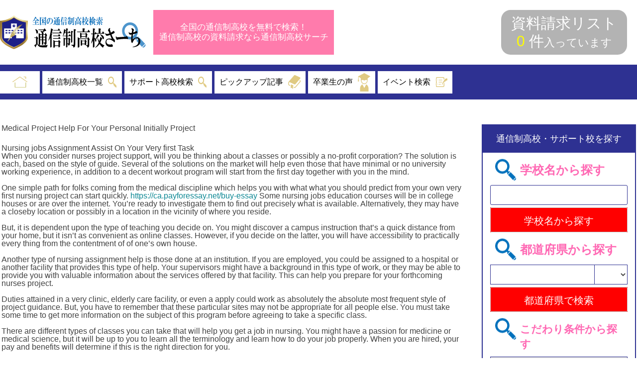

--- FILE ---
content_type: text/html; charset=UTF-8
request_url: https://tsuushin-siryousearch.com/uncategorized/2020/05/01/895/
body_size: 12852
content:
<!doctype html>
<html lang="ja"
	prefix="og: https://ogp.me/ns#" >
<head>
	<meta charset="UTF-8">
	<meta name="viewport" content="width=device-width, initial-scale=1">
    <script src="//code.jquery.com/jquery-3.4.1.min.js"></script>
    <script src="//cdn.jsdelivr.net/npm/viewport-extra@1.0.3/dist/viewport-extra.min.js"></script>

    <script>
        var ua = navigator.userAgent

        var sp = (ua.indexOf('iPhone') > 0 || ua.indexOf('Android') > 0 && ua.indexOf('Mobile') > 0)
        var tab = (!sp && (ua.indexOf('iPad') > 0 || ua.indexOf('Android') > 0))

        if (tab) new ViewportExtra(1024);
    </script>
	<link rel="profile" href="https://gmpg.org/xfn/11">

	<title>Medical Project Help For Your Personal Initially Project | Tsushin</title>

<!-- All in One SEO Pack Pro 3.3.4 by Michael Torbert of Semper Fi Web Design[679,758] -->
<!-- デバッグ用文字列: ELAOCIG/JLQCSY4X0IWR4VHGXDC -->
<script type="application/ld+json" class="aioseop-schema">{"@context":"https://schema.org","@graph":[{"@type":"Organization","@id":"https://tsuushin-siryousearch.com/#organization","url":"https://tsuushin-siryousearch.com/","name":"Tsushin","sameAs":[]},{"@type":"WebSite","@id":"https://tsuushin-siryousearch.com/#website","url":"https://tsuushin-siryousearch.com/","name":"Tsushin","publisher":{"@id":"https://tsuushin-siryousearch.com/#organization"}},{"@type":"WebPage","@id":"https://tsuushin-siryousearch.com/uncategorized/2020/05/01/895/#webpage","url":"https://tsuushin-siryousearch.com/uncategorized/2020/05/01/895/","inLanguage":"ja","name":"Medical Project Help For Your Personal Initially Project","isPartOf":{"@id":"https://tsuushin-siryousearch.com/#website"},"datePublished":"2020-05-01T14:40:00+00:00","dateModified":"2020-05-01T14:40:00+00:00"},{"@type":"Article","@id":"https://tsuushin-siryousearch.com/uncategorized/2020/05/01/895/#article","isPartOf":{"@id":"https://tsuushin-siryousearch.com/uncategorized/2020/05/01/895/#webpage"},"author":{"@id":"https://tsuushin-siryousearch.com/author/test/#author"},"headline":"Medical Project Help For Your Personal Initially Project","datePublished":"2020-05-01T14:40:00+00:00","dateModified":"2020-05-01T14:40:00+00:00","commentCount":0,"mainEntityOfPage":{"@id":"https://tsuushin-siryousearch.com/uncategorized/2020/05/01/895/#webpage"},"publisher":{"@id":"https://tsuushin-siryousearch.com/#organization"},"articleSection":""},{"@type":"Person","@id":"https://tsuushin-siryousearch.com/author/test/#author","name":"\u30b5\u30a4\u30c8\u30c7\u30d5\u30a9\u30eb\u30c8","sameAs":[],"image":{"@type":"ImageObject","@id":"https://tsuushin-siryousearch.com/#personlogo","url":"https://secure.gravatar.com/avatar/b642b4217b34b1e8d3bd915fc65c4452?s=96&d=mm&r=g","width":96,"height":96,"caption":"\u30b5\u30a4\u30c8\u30c7\u30d5\u30a9\u30eb\u30c8"}}]}</script>
<link rel="canonical" href="https://tsuushin-siryousearch.com/uncategorized/2020/05/01/895/" />
<meta property="og:type" content="article" />
<meta property="og:title" content="Medical Project Help For Your Personal Initially Project | Tsushin" />
<meta property="og:description" content="Nursing jobs Assignment Assist On Your Very first TaskWhen you consider nurses project support, will you be thinking about a classes or possibly a no-profit corporation? The solution is each, based on" />
<meta property="og:url" content="https://tsuushin-siryousearch.com/uncategorized/2020/05/01/895/" />
<meta property="og:site_name" content="Tsushin" />
<meta property="og:image" content="https://tsuushin-siryousearch.com/wp-content/uploads/logo.png" />
<meta property="article:published_time" content="2020-05-01T14:40:00Z" />
<meta property="article:modified_time" content="2020-05-01T14:40:00Z" />
<meta property="og:image:secure_url" content="https://tsuushin-siryousearch.com/wp-content/uploads/logo.png" />
<meta name="twitter:card" content="summary" />
<meta name="twitter:title" content="Medical Project Help For Your Personal Initially Project | Tsushin" />
<meta name="twitter:description" content="Nursing jobs Assignment Assist On Your Very first TaskWhen you consider nurses project support, will you be thinking about a classes or possibly a no-profit corporation? The solution is each, based on" />
<meta name="twitter:image" content="https://tsuushin-siryousearch.com/wp-content/uploads/logo.png" />
<!-- All in One SEO Pack Pro -->
<link rel='dns-prefetch' href='//s.w.org' />
<link rel="alternate" type="application/rss+xml" title="Tsushin &raquo; フィード" href="https://tsuushin-siryousearch.com/feed/" />
<link rel="alternate" type="application/rss+xml" title="Tsushin &raquo; コメントフィード" href="https://tsuushin-siryousearch.com/comments/feed/" />
<link rel="alternate" type="application/rss+xml" title="Tsushin &raquo; Medical Project Help For Your Personal Initially Project のコメントのフィード" href="https://tsuushin-siryousearch.com/uncategorized/2020/05/01/895/feed/" />
		<script type="text/javascript">
			window._wpemojiSettings = {"baseUrl":"https:\/\/s.w.org\/images\/core\/emoji\/12.0.0-1\/72x72\/","ext":".png","svgUrl":"https:\/\/s.w.org\/images\/core\/emoji\/12.0.0-1\/svg\/","svgExt":".svg","source":{"concatemoji":"https:\/\/tsuushin-siryousearch.com\/wp-includes\/js\/wp-emoji-release.min.js?ver=5.3.20"}};
			!function(e,a,t){var n,r,o,i=a.createElement("canvas"),p=i.getContext&&i.getContext("2d");function s(e,t){var a=String.fromCharCode;p.clearRect(0,0,i.width,i.height),p.fillText(a.apply(this,e),0,0);e=i.toDataURL();return p.clearRect(0,0,i.width,i.height),p.fillText(a.apply(this,t),0,0),e===i.toDataURL()}function c(e){var t=a.createElement("script");t.src=e,t.defer=t.type="text/javascript",a.getElementsByTagName("head")[0].appendChild(t)}for(o=Array("flag","emoji"),t.supports={everything:!0,everythingExceptFlag:!0},r=0;r<o.length;r++)t.supports[o[r]]=function(e){if(!p||!p.fillText)return!1;switch(p.textBaseline="top",p.font="600 32px Arial",e){case"flag":return s([127987,65039,8205,9895,65039],[127987,65039,8203,9895,65039])?!1:!s([55356,56826,55356,56819],[55356,56826,8203,55356,56819])&&!s([55356,57332,56128,56423,56128,56418,56128,56421,56128,56430,56128,56423,56128,56447],[55356,57332,8203,56128,56423,8203,56128,56418,8203,56128,56421,8203,56128,56430,8203,56128,56423,8203,56128,56447]);case"emoji":return!s([55357,56424,55356,57342,8205,55358,56605,8205,55357,56424,55356,57340],[55357,56424,55356,57342,8203,55358,56605,8203,55357,56424,55356,57340])}return!1}(o[r]),t.supports.everything=t.supports.everything&&t.supports[o[r]],"flag"!==o[r]&&(t.supports.everythingExceptFlag=t.supports.everythingExceptFlag&&t.supports[o[r]]);t.supports.everythingExceptFlag=t.supports.everythingExceptFlag&&!t.supports.flag,t.DOMReady=!1,t.readyCallback=function(){t.DOMReady=!0},t.supports.everything||(n=function(){t.readyCallback()},a.addEventListener?(a.addEventListener("DOMContentLoaded",n,!1),e.addEventListener("load",n,!1)):(e.attachEvent("onload",n),a.attachEvent("onreadystatechange",function(){"complete"===a.readyState&&t.readyCallback()})),(n=t.source||{}).concatemoji?c(n.concatemoji):n.wpemoji&&n.twemoji&&(c(n.twemoji),c(n.wpemoji)))}(window,document,window._wpemojiSettings);
		</script>
		<style type="text/css">
img.wp-smiley,
img.emoji {
	display: inline !important;
	border: none !important;
	box-shadow: none !important;
	height: 1em !important;
	width: 1em !important;
	margin: 0 .07em !important;
	vertical-align: -0.1em !important;
	background: none !important;
	padding: 0 !important;
}
</style>
	<link rel='stylesheet' id='wp-block-library-css'  href='https://tsuushin-siryousearch.com/wp-includes/css/dist/block-library/style.min.css?ver=5.3.20' type='text/css' media='all' />
<link rel='stylesheet' id='wp-pagenavi-css'  href='https://tsuushin-siryousearch.com/wp-content/plugins/wp-pagenavi/pagenavi-css.css?ver=2.70' type='text/css' media='all' />
<link rel='stylesheet' id='search-filter-plugin-styles-css'  href='https://tsuushin-siryousearch.com/wp-content/plugins/search-filter-pro/public/assets/css/search-filter.min.css?ver=2.4.6' type='text/css' media='all' />
<link rel='stylesheet' id='tsuushin-style-css'  href='https://tsuushin-siryousearch.com/wp-content/themes/tsuushin/style.css?ver=5.3.20' type='text/css' media='all' />
<script type='text/javascript' src='https://tsuushin-siryousearch.com/wp-includes/js/jquery/jquery.js?ver=1.12.4-wp'></script>
<script type='text/javascript' src='https://tsuushin-siryousearch.com/wp-includes/js/jquery/jquery-migrate.min.js?ver=1.4.1'></script>
<script type='text/javascript'>
/* <![CDATA[ */
var SF_LDATA = {"ajax_url":"https:\/\/tsuushin-siryousearch.com\/wp-admin\/admin-ajax.php","home_url":"https:\/\/tsuushin-siryousearch.com\/"};
/* ]]> */
</script>
<script type='text/javascript' src='https://tsuushin-siryousearch.com/wp-content/plugins/search-filter-pro/public/assets/js/search-filter-build.min.js?ver=2.4.6'></script>
<script type='text/javascript' src='https://tsuushin-siryousearch.com/wp-content/plugins/search-filter-pro/public/assets/js/chosen.jquery.min.js?ver=2.4.6'></script>
<link rel='https://api.w.org/' href='https://tsuushin-siryousearch.com/wp-json/' />
<link rel="EditURI" type="application/rsd+xml" title="RSD" href="https://tsuushin-siryousearch.com/xmlrpc.php?rsd" />
<link rel="wlwmanifest" type="application/wlwmanifest+xml" href="https://tsuushin-siryousearch.com/wp-includes/wlwmanifest.xml" /> 
<link rel='prev' title='Medical Project Help For Your Personal Initially Project' href='https://tsuushin-siryousearch.com/uncategorized/2020/05/01/894/' />
<link rel='next' title='Medical Project Help For Your Personal Initially Project' href='https://tsuushin-siryousearch.com/uncategorized/2020/05/01/896/' />
<meta name="generator" content="WordPress 5.3.20" />
<link rel='shortlink' href='https://tsuushin-siryousearch.com/?p=895' />
<link rel="alternate" type="application/json+oembed" href="https://tsuushin-siryousearch.com/wp-json/oembed/1.0/embed?url=https%3A%2F%2Ftsuushin-siryousearch.com%2Funcategorized%2F2020%2F05%2F01%2F895%2F" />
<link rel="alternate" type="text/xml+oembed" href="https://tsuushin-siryousearch.com/wp-json/oembed/1.0/embed?url=https%3A%2F%2Ftsuushin-siryousearch.com%2Funcategorized%2F2020%2F05%2F01%2F895%2F&#038;format=xml" />
<link rel="pingback" href="https://tsuushin-siryousearch.com/xmlrpc.php"><style type="text/css">.recentcomments a{display:inline !important;padding:0 !important;margin:0 !important;}</style>
	<!-- ▼ グロナビレスポンシブ meanMenu "C:\ProjectWeb\test\ResponsiveMenu\meanthemes-meanMenu-bfaa395" -->
	<!--link rel="stylesheet" href="https://tsuushin-siryousearch.com/wp-content/themes/tsuushin/assets/menu/meanmenu.min.css"-->
	<!-- ▲ グロナビレスポンシブ -->
	<!-- ▼ グロナビレスポンシブ HumbergerMenu "C:\ProjectWeb\test\ResponsiveMenu\HumbergerMenu" -->
	<link rel="stylesheet" href="https://tsuushin-siryousearch.com/wp-content/themes/tsuushin/assets/menu/styleHumberger.css">
	<!-- ▲ グロナビレスポンシブ -->

	<!--link rel="stylesheet" href="https://tsuushin-siryousearch.com/wp-content/themes/tsuushin/assets/css/entry.css"-->
	<link rel="stylesheet" href="https://tsuushin-siryousearch.com/wp-content/themes/tsuushin/assets/css/entry-750standard.css">
	<link rel="stylesheet" href="https://tsuushin-siryousearch.com/wp-content/themes/tsuushin/style-educon.css">
	<link rel="stylesheet" href="https://tsuushin-siryousearch.com/wp-content/themes/tsuushin/style-scitech.css">
</head>

<body class="post-template-default single single-post postid-895 single-format-standard">
<div id="page" class="site">
<header id="header" class="active">
<!--header id="top-head" class="active"-->



    <div class="inner">
	<div id="mobile-head">


    <div class="top">
        <!--div class="inner"-->
            <h1 id="logo">
                <a href="/">
                    <img src="https://tsuushin-siryousearch.com/wp-content/themes/tsuushin/assets/img/common/logo.svg" alt="全国の通信制高校検索 通信制高校さーち">
                </a>
            </h1>
            <p class="listBtn">
                <a href="">
                    全国の通信制高校を無料で検索！<br/>
                    通信制高校の資料請求なら通信制高校サーチ
                </a>
            </p>
            <div class="hdCount">
                <p>
                    <a href="/shiryou-list/">
                    資料請求リスト<br/>
                    <span class="txt16 txtOrange cookie_counter">&nbsp;</span>&nbsp;<span class="txtOrange">件</span><span class="spNone">入っています</span>
                    </a>
                </p>
            </div>
        <!--/div-->
    </div>

		<div id="nav-toggle">
			<div>
				<span></span>
				<span></span>
				<span></span>
			</div>
		</div>
	</div>
    <!--nav id="globalNavi"-->
	<nav id="global-nav">
        <ul class="globalNavi_wrap">
                <li class="globalNavi_item globalNavi--icon">
                    <a href="/">
                    	<span class="disp749">トップ</span>
                      <img class="icon-home" src="https://tsuushin-siryousearch.com/wp-content/themes/tsuushin/assets/img/common/home.svg" alt="HOME" />
                    </a>
                </li>
                <li class="globalNavi_item globalNavi--icon globalNavi_item--green">
                    <a href="https://tsuushin-siryousearch.com/category/school/">
                                                通信制高校一覧
                        <img class="icon-search" src="https://tsuushin-siryousearch.com/wp-content/themes/tsuushin/assets/img/common/search.svg" alt="SEARCH" />
                    </a>
                </li>
                <li class="globalNavi_item globalNavi--icon globalNavi_item--green">
                    <a href="https://tsuushin-siryousearch.com/category/support/">
                        サポート高校検索
                        <img class="icon-search" src="https://tsuushin-siryousearch.com/wp-content/themes/tsuushin/assets/img/common/search.svg" alt="SEARCH" />
                    </a>
                </li>
                <!--li class="globalNavi_item globalNavi--icon globalNavi_item--green">
                    <a href="https://tsuushin-siryousearch.com/category/school/">
                        掲載校一覧
                        <img class="icon-school" src="https://tsuushin-siryousearch.com/wp-content/themes/tsuushin/assets/img/common/school.svg" alt="SCHOOL" />
                    </a>
                </li-->
                <li class="globalNavi_item globalNavi--icon globalNavi_item--green">
                    <a href="https://tsuushin-siryousearch.com/cpt_pickup/">
                        ピックアップ記事
                        <img class="icon-media" src="https://tsuushin-siryousearch.com/wp-content/themes/tsuushin/assets/img/common/media.svg" alt="MEDIA" />
                    </a>
                </li>
                <li class="globalNavi_item globalNavi--icon globalNavi_item--green">
                    <a href="https://tsuushin-siryousearch.com/cpt_voice/">卒業生の声
                        <img class="icon-media" src="https://tsuushin-siryousearch.com/wp-content/themes/tsuushin/assets/img/common/voice.svg" alt="VOICE" />
                    </a>
                </li>
                <li class="globalNavi_item globalNavi--icon globalNavi_item--green">
                    <a href="https://tsuushin-siryousearch.com/category/news/">
                        イベント検索
                        <img class="icon-media" src="https://tsuushin-siryousearch.com/wp-content/themes/tsuushin/assets/img/common/event.svg" alt="EVENT" />
                    </a>
                </li>
        </ul>
        <p class="disp749 hm-close">CLOSE</p>
    </nav>
    </div>



</header>

	<div id="content" class="site-content">
<!--記事の詳細(学校の詳細)-->
	<div id="primary" class="content-area">
		<main id="main" class="site-main">

		
<article id="post-895" class="post-895 post type-post status-publish format-standard hentry">
	<header class="entry-header">
		<h1 class="entry-title">Medical Project Help For Your Personal Initially Project</h1>	</header><!-- .entry-header -->

	
	<div class="entry-content">
		<h1>Nursing jobs Assignment Assist On Your Very first Task</h1>
<p>When you consider nurses project support, will you be thinking about a classes or possibly a no-profit corporation? The solution is each, based on the style of guide. Several of the solutions on the market will help even those that have minimal or no university working experience, in addition to a decent workout program will start from the first day together with you in the mind.</p>
<p>One simple path for folks coming from the medical discipline which helps you with what what you should predict from your own very first nursing project can start quickly.  <a href="http://kirchenkamp.de/2020/04/28/make-essay-effortless-3/">https://ca.payforessay.net/buy-essay</a> Some nursing jobs education courses will be in college houses or are over the internet. You&#8217;re ready to investigate them to find out precisely what is available. Alternatively, they may have a closeby location or possibly in a location in the vicinity of where you reside.</p>
<p>But, it is dependent upon the type of teaching you decide on. You might discover a campus instruction that&#8217;s a quick distance from your home, but it isn&#8217;t as convenient as online classes. However, if you decide on the latter, you will have accessibility to practically every thing from the contentment of of one&#8217;s own house.</p>
<p>Another type of nursing assignment help is those done at an institution. If you are employed, you could be assigned to a hospital or another facility that provides this type of help. Your supervisors might have a background in this type of work, or they may be able to provide you with valuable information about the services offered by that facility. This can help you prepare for your forthcoming nurses project.</p>
<p>Duties attained in a very clinic, elderly care facility, or even a apply could work as absolutely the absolute most frequent style of project guidance. But, you have to remember that these particular sites may not be appropriate for all people else. You must take some time to get more information on the subject of this program before agreeing to take a specific class.</p>
<p>There are different types of classes you can take that will help you get a job in nursing. You might have a passion for medicine or medical science, but it will be up to you to learn all the terminology and learn how to do your job properly. When you are hired, your pay and benefits will determine if this is the right direction for you.</p>
<p>You might find a way to earn money in the long term, even without a full faculty degree. Having said that, you ought to be sure you understand this is simply not usually genuine. If you have a query or concern, you should call your placement agreement prior to registering such a thing, its not all individual can manage to register for a nursing return and school to faculty.</p>
<p>. At times, you may however alter your face. If you fail to satisfy particular demands, you might like to stop trying this unique position you&#8217;re presented, which can be quite disconcerting.</p>
<p>Nursing staff want help when they need it most, so it&#8217;s unsurprising that you just involve assistance whenever you need it most, also. However to become working another job because you want to be always a nurse can be even tougher, it&#8217;s a challenge enough to pay bills whenever you&#8217;re operating a standard position. Nurses project assistance may very well be points you need to make that arise.</p>
<p>You could possibly possibly be reserved to select coaching jobs, hence make sure you realize the details of one&#8217;s exercise routine. There are numerous particular educational alternatives readily available, consequently choosing the best for you privately can be tough. If you select a nursing regimen, you could proceed even in case you never have got a qualification.</p>
<p>You can&#8217;t rush into a busy career and expect to be successful. You should develop a persistence for examine for the initial nursing jobs task, so you should definitely know what you will be acquiring into. That responsibility will make you set for your next assignment.</p>
<p>When you track down the best nursing vision help, you will be prepared for that task that you like todo. Tending to others&#8217;s experienced presence for hundreds of years, and you&#8217;re capable of being element of the historical past by discovering to take care of your self. By taking medical assignment support.</p>
	</div><!-- .entry-content -->

	</article><!-- #post-895 -->

		</main><!-- #main -->
	</div><!-- #primary -->


<aside id="secondary" class="widget-area">
  <div class="rightbar">
      <div class="right_search border">
          <h1 class="small">通信制高校・サポート校を探す</h1>

          <div class="seatch_detail">
              <h2 class="ttlSec icoSearch"><span>学校名から探す</span></h2>


                          <form action="https://tsuushin-siryousearch.com/category/cate-school-search-acf/" method="post">
				<input name="p_command" value="p_name" type="hidden">
				<input name="p_data" value="" type="text">
                <div class="btn">
                    <input type="submit" value="学校名から探す">
                </div>
            </form>

          </div>


          <div class="seatch_detail">
              <h2 class="ttlSec icoSearch"><span>都道府県から探す</span></h2>

              				              <form action="https://tsuushin-siryousearch.com/category/cate-school-search-acf/" method="post">
                <div class="select">
					<input name="p_command" value="p_prefecture" type="hidden">
                    <select name="p_data" class="pulldown">
                        <option value=""></option>                        <option value="北海道">北海道</option>                        <option value="青森県">青森県</option>                        <option value="岩手県">岩手県</option>                        <option value="宮城県">宮城県</option>                        <option value="秋田県">秋田県</option>                        <option value="山形県">山形県</option>                        <option value="福島県">福島県</option>                        <option value="茨城県">茨城県</option>                        <option value="栃木県">栃木県</option>                        <option value="群馬県">群馬県</option>                        <option value="埼玉県">埼玉県</option>                        <option value="千葉県">千葉県</option>                        <option value="東京都">東京都</option>                        <option value="神奈川県">神奈川県</option>                        <option value="山梨県">山梨県</option>                        <option value="新潟県">新潟県</option>                        <option value="富山県">富山県</option>                        <option value="石川県">石川県</option>                        <option value="福井県">福井県</option>                        <option value="長野県">長野県</option>                        <option value="岐阜県">岐阜県</option>                        <option value="静岡県">静岡県</option>                        <option value="愛知県">愛知県</option>                        <option value="三重県">三重県</option>                        <option value="滋賀県">滋賀県</option>                        <option value="京都府">京都府</option>                        <option value="大阪府">大阪府</option>                        <option value="兵庫県">兵庫県</option>                        <option value="奈良県">奈良県</option>                        <option value="和歌山県">和歌山県</option>                        <option value="鳥取県">鳥取県</option>                        <option value="島根県">島根県</option>                        <option value="岡山県">岡山県</option>                        <option value="広島県">広島県</option>                        <option value="山口県">山口県</option>                        <option value="徳島県">徳島県</option>                        <option value="香川県">香川県</option>                        <option value="愛媛県">愛媛県</option>                        <option value="高知県">高知県</option>                        <option value="福岡県">福岡県</option>                        <option value="佐賀県">佐賀県</option>                        <option value="長崎県">長崎県</option>                        <option value="熊本県">熊本県</option>                        <option value="大分県">大分県</option>                        <option value="宮崎県">宮崎県</option>                        <option value="鹿児島県">鹿児島県</option>                        <option value="沖縄県">沖縄県</option>                    </select>
                </div>
                <div class="btn">
                  <input type="submit" value="都道府県で検索">
                </div>
              </form>
          </div>
          <div class="seatch_detail">
              <h2 class="ttlSec icoSearch"><span>こだわり条件から探す</span></h2>
              			<div><form data-sf-form-id='440' data-is-rtl='0' data-maintain-state='' data-results-url='https://tsuushin-siryousearch.com/?sfid=440' data-ajax-url='https://tsuushin-siryousearch.com/?sfid=440&amp;sf_data=results' data-ajax-form-url='https://tsuushin-siryousearch.com/?sfid=440&amp;sf_action=get_data&amp;sf_data=form' data-display-result-method='archive' data-use-history-api='1' data-template-loaded='0' data-lang-code='' data-ajax='1' data-ajax-data-type='html' data-ajax-target='#main' data-ajax-pagination-type='normal' data-ajax-links-selector='.pagination a' data-update-ajax-url='1' data-only-results-ajax='1' data-scroll-to-pos='0' data-init-paged='1' data-auto-update='' action='https://tsuushin-siryousearch.com/?sfid=440' method='post' class='searchandfilter' id='search-filter-form-440' autocomplete='off' data-instance-count='1'><ul><li class="sf-field-post-meta-acf_school_tag" data-sf-field-name="_sfm_acf_school_tag" data-sf-field-type="post_meta" data-sf-field-input-type="select" data-sf-meta-type="choice">		<label>
				<select name="_sfm_acf_school_tag[]" class="sf-input-select" title="">
			
						<option class="sf-level-0 sf-item-0 sf-option-active" selected="selected" data-sf-depth="0" value="">選択してください</option>
						<option class="sf-level-0 " data-sf-count="-1" data-sf-depth="0" value="IT・プログラミング・ゲームの勉強">IT・プログラミング・ゲームの勉強</option>
						<option class="sf-level-0 " data-sf-count="-1" data-sf-depth="0" value="アニメ・イラスト・声優・マンガの勉強">アニメ・イラスト・声優・マンガの勉強</option>
						<option class="sf-level-0 " data-sf-count="-1" data-sf-depth="0" value="インターネット学習">インターネット学習</option>
						<option class="sf-level-0 " data-sf-count="-1" data-sf-depth="0" value="スポーツとの両立">スポーツとの両立</option>
						<option class="sf-level-0 " data-sf-count="-1" data-sf-depth="0" value="ファッション・美容の勉強">ファッション・美容の勉強</option>
						<option class="sf-level-0 " data-sf-count="-1" data-sf-depth="0" value="メンタルサポート">メンタルサポート</option>
						<option class="sf-level-0 " data-sf-count="-1" data-sf-depth="0" value="動物の勉強">動物の勉強</option>
						<option class="sf-level-0 " data-sf-count="-1" data-sf-depth="0" value="医療・介護・保育の勉強">医療・介護・保育の勉強</option>
						<option class="sf-level-0 " data-sf-count="-1" data-sf-depth="0" value="合宿での集中スクーリング">合宿での集中スクーリング</option>
						<option class="sf-level-0 " data-sf-count="-1" data-sf-depth="0" value="大学進学対策">大学進学対策</option>
						<option class="sf-level-0 " data-sf-count="-1" data-sf-depth="0" value="少人数制・個別">少人数制・個別</option>
						<option class="sf-level-0 " data-sf-count="-1" data-sf-depth="0" value="毎日登校可能">毎日登校可能</option>
						<option class="sf-level-0 " data-sf-count="-1" data-sf-depth="0" value="芸能・音楽・ダンスの勉強">芸能・音楽・ダンスの勉強</option>
						<option class="sf-level-0 " data-sf-count="-1" data-sf-depth="0" value="語学・留学">語学・留学</option>
						<option class="sf-level-0 " data-sf-count="-1" data-sf-depth="0" value="調理・パティシエの勉強">調理・パティシエの勉強</option>
						<option class="sf-level-0 " data-sf-count="-1" data-sf-depth="0" value="資格取得">資格取得</option>
						<option class="sf-level-0 " data-sf-count="-1" data-sf-depth="0" value="通信制から全日・定時への転籍">通信制から全日・定時への転籍</option>
						<option class="sf-level-0 " data-sf-count="-1" data-sf-depth="0" value="高卒認定資格の取得">高卒認定資格の取得</option>
					</select>
		</label>		</li><li class="sf-field-submit" data-sf-field-name="submit" data-sf-field-type="submit" data-sf-field-input-type=""><input type="submit" name="_sf_submit" value="こだわり条件で検索"></li></ul></form></div>
          </div>

      </div>
      <!-- ◆共通バナー -->

      <div class="right_search">
            <div class="banner-wrapper">
				                  <div class="banner"><img width="300" height="150" src="https://tsuushin-siryousearch.com/wp-content/uploads/ad-image-005.jpg" class="attachment-large size-large" alt="" /></div>
              	                  <div class="banner"><img width="300" height="150" src="https://tsuushin-siryousearch.com/wp-content/uploads/ad-image-006.jpg" class="attachment-large size-large" alt="" /></div>
              	                  <div class="banner"><img width="300" height="150" src="https://tsuushin-siryousearch.com/wp-content/uploads/ad-image-007.jpg" class="attachment-large size-large" alt="" /></div>
              	                  <div class="banner"><img width="300" height="150" src="https://tsuushin-siryousearch.com/wp-content/uploads/ad-image-008.jpg" class="attachment-large size-large" alt="" /></div>
              	            </div>
      </div>

      <!-- ◆資料請求リスト -->
      <!-- <div class="right_search border">
        <section id="requestBox" style="display: block;">
            <h2>
                <img src="https://igakubu-guide.com/wp/wp-content/themes/igakubu/images/common/left_ttl_shiryo_list.gif" alt="資料請求リスト" class="ttlListleft">
            </h2>
            <div class="requestBoxInr clearfix">
                <p class="listCount"><span class="txtRed txt16 cookie_counter">0</span><span class="txtRed">件</span>入っています</p>
                <ul class="cartList"></ul>
                <p class="txtC">
                    <a href="https://igakubu-guide.com/order_shiryo/" onclick="listExist(this,'formBtn', 'formBtn_main','');return false;" class="disabledLink">
                        <img src="https://igakubu-guide.com/wp/wp-content/themes/igakubu/images/common/btn_shiryo_go_disabled.gif" alt="資料請求をする" class="btnGoForm">
                    </a>
                </p>
            </div>
        </section>
      </div> -->

      <div class="right_search attention">
	      <div class="border">
	          <h1>注目の通信制高校</h1>
	          <div class="attention_school">
	              	                  <ul class="tileLink">
	                      	                            <li>
	                                <input id="LaberRel-74" class="sf-input-checkbox" type="checkbox" name="check-select" data-id="74">
	                                <label class="sf-label-checkbox" for="LaberRel-74">参考投稿</label>
	                            </li>
	                      	                            <li>
	                                <input id="LaberRel-222" class="sf-input-checkbox" type="checkbox" name="check-select" data-id="222">
	                                <label class="sf-label-checkbox" for="LaberRel-222">サンプル高等学校 </label>
	                            </li>
	                      	                            <li>
	                                <input id="LaberRel-98" class="sf-input-checkbox" type="checkbox" name="check-select" data-id="98">
	                                <label class="sf-label-checkbox" for="LaberRel-98">青森予備校</label>
	                            </li>
	                      	                            <li>
	                                <input id="LaberRel-86" class="sf-input-checkbox" type="checkbox" name="check-select" data-id="86">
	                                <label class="sf-label-checkbox" for="LaberRel-86">北海道予備校</label>
	                            </li>
	                      	                            <li>
	                                <input id="LaberRel-89" class="sf-input-checkbox" type="checkbox" name="check-select" data-id="89">
	                                <label class="sf-label-checkbox" for="LaberRel-89">沖縄予備校</label>
	                            </li>
	                      	                  </ul>
	              	          </div>
	      </div>
	      <p class="ano aleft">▲ チェックで追加できます。</p>
      </div>

      <!--div class="right_search border pickup"-->
      <div id="Pickup" class="right_search">
	      <div class="border">
	          <h1>ピックアップ記事</h1>
	          <div id="kodawariSearch" class="contentMiddle">
	              	                  <ul class="tileLink">
	                      	                          <li>
				                  <a href="https://tsuushin-siryousearch.com/cpt_pickup/%e5%a4%a7%e9%98%aa%e3%83%94%e3%83%83%e3%82%af%e3%82%a2%e3%83%83%e3%83%97/">
	                                <span>大阪ピックアップ</span>
	                              </a>
	                          </li>
	                      	                          <li>
				                  <a href="https://tsuushin-siryousearch.com/cpt_pickup/%e6%b2%96%e7%b8%84%e9%ab%98%e6%a0%a1%e3%83%94%e3%83%83%e3%82%af%e3%82%a2%e3%83%83%e3%83%97/">
	                                <span>沖縄高校ピックアップ</span>
	                              </a>
	                          </li>
	                      	                          <li>
				                  <a href="https://tsuushin-siryousearch.com/cpt_pickup/%e9%9d%92%e6%a3%ae%e9%ab%98%e6%a0%a1%e3%81%ae%e3%83%94%e3%83%83%e3%82%af%e3%82%a2%e3%83%83%e3%83%97/">
	                                <span>青森高校のピックアップ</span>
	                              </a>
	                          </li>
	                      	                          <li>
				                  <a href="https://tsuushin-siryousearch.com/cpt_pickup/%e6%84%9b%e7%9f%a5%e9%ab%98%e6%a0%a1%e3%81%ae%e3%83%94%e3%83%83%e3%82%af%e3%82%a2%e3%83%83%e3%83%97/">
	                                <span>愛知高校のピックアップ</span>
	                              </a>
	                          </li>
	                      	                          <li>
				                  <a href="https://tsuushin-siryousearch.com/cpt_pickup/%e3%83%94%e3%83%83%e3%82%af%e3%82%a2%e3%83%83%e3%83%97%e8%a8%98%e4%ba%8b%e3%80%80%e8%a9%a6%e3%81%97%ef%bc%91/">
	                                <span>ピックアップ記事　試し１</span>
	                              </a>
	                          </li>
	                      	                  </ul>
	              	          </div>
	      </div>
      </div>

      <div class="right_search">
            <div class="banner-wrapper">
				                  <div class="banner"><img width="300" height="150" src="https://tsuushin-siryousearch.com/wp-content/uploads/ad-image-009.jpg" class="attachment-large size-large" alt="" /></div>
              	                  <div class="banner"><img width="300" height="150" src="https://tsuushin-siryousearch.com/wp-content/uploads/ad-image-010.jpg" class="attachment-large size-large" alt="" /></div>
              	                  <div class="banner"><img width="300" height="150" src="https://tsuushin-siryousearch.com/wp-content/uploads/ad-image-011.jpg" class="attachment-large size-large" alt="" /></div>
              	                  <div class="banner"><img width="300" height="150" src="https://tsuushin-siryousearch.com/wp-content/uploads/ad-image-012.jpg" class="attachment-large size-large" alt="" /></div>
              	            </div>
      </div>
  </div>
</aside><!-- #secondary -->

	</div><!-- #content -->

	<footer id="footer" class="site-footer">

		<div id="footerFix" class="disp640 clearfix">
			<p class="count"><span class="img"><a href="/shiryou-list/"><img src="https://tsuushin-siryousearch.com/wp-content/themes/tsuushin/assets/img/common/file.svg" alt="" /></span>
            資料請求リスト<span class="txt16 txtYellow cookie_counter"></span><span class="txtYellow">件入っています</span>　≫</a></p>
    		<!--p class="search-p"><a href="https://tsuushin-siryousearch.com/#SearchPrefecture">都道府県別検索</a></p-->
    		<!--p class="search-c"><a href="https://tsuushin-siryousearch.com/#SearchConditions">絞り込み検索</a></p-->
		</div>

		<p class="back-top scroll-trigger" data-target="content">
			サイト上部へ
		</p>
		<div class="inner">
			<div class="box left-box">
				<p>XXXXXXXXXXXXXXXXXXXXXX</p>
			</div>
			<div class="box center-box">
				<nav>
					<ul>
						<li><a href="">サイト情報</a></li>
						<li><a href="https://tsuushin-siryousearch.com">ホーム</a></li>
						<li><a href="https://tsuushin-siryousearch.com/company/">運営会社情報</a></li>
						<li><a href="https://tsuushin-siryousearch.com/?page_id=3">プライバシーポリシー</a></li>
						<li><a href="https://tsuushin-siryousearch.com/home/">掲載に関するお問い合わせ</a></li>
					</ul>
					<ul>
						<li><a href="https://tsuushin-siryousearch.com/home/">利用規約</a></li>
						<li><a href="https://tsuushin-siryousearch.com/home/">サイトマップ</a></li>
					</ul>
				</nav>
			</div>

			<div class="box left-box left-box-fixed hide749">
				<form role="search" method="get" class="search-form" action="https://tsuushin-siryousearch.com/">
				<label>
					<span class="screen-reader-text">検索:</span>
					<input type="search" class="search-field" placeholder="検索&hellip;" value="" name="s" />
				</label>
				<input type="submit" class="search-submit" value="検索" />
			</form>				<h1><img src="https://tsuushin-siryousearch.com/wp-content/themes/tsuushin/assets/img/common/logo.svg" alt="全国の通信制高校検索 通信制高校さーち"></h1>
				<div class="hdCount">
          			<p>
						<span class="img">
							<img src="https://tsuushin-siryousearch.com/wp-content/themes/tsuushin/assets/img/common/file.svg" alt="" />
						</span>
            資料請求リスト<span class="txt16 txtYellow cookie_counter"></span><span class="txtYellow">件</span><span>入っています</span>
					</p>
					<p><a href="/shiryou-list/">資料請求する（無料）</a></p>
        		</div>
			</div>

		</div>
		<p id="copy">
			Copyright © 2019 educon Co.,Ltd. , All Rights Reserved.			
		</p>
	</footer><!-- #colophon -->
</div><!-- #page -->

<script type='text/javascript' src='https://tsuushin-siryousearch.com/wp-includes/js/jquery/ui/core.min.js?ver=1.11.4'></script>
<script type='text/javascript' src='https://tsuushin-siryousearch.com/wp-includes/js/jquery/ui/datepicker.min.js?ver=1.11.4'></script>
<script type='text/javascript'>
jQuery(document).ready(function(jQuery){jQuery.datepicker.setDefaults({"closeText":"\u9589\u3058\u308b","currentText":"\u4eca\u65e5","monthNames":["1\u6708","2\u6708","3\u6708","4\u6708","5\u6708","6\u6708","7\u6708","8\u6708","9\u6708","10\u6708","11\u6708","12\u6708"],"monthNamesShort":["1\u6708","2\u6708","3\u6708","4\u6708","5\u6708","6\u6708","7\u6708","8\u6708","9\u6708","10\u6708","11\u6708","12\u6708"],"nextText":"\u6b21","prevText":"\u524d","dayNames":["\u65e5\u66dc\u65e5","\u6708\u66dc\u65e5","\u706b\u66dc\u65e5","\u6c34\u66dc\u65e5","\u6728\u66dc\u65e5","\u91d1\u66dc\u65e5","\u571f\u66dc\u65e5"],"dayNamesShort":["\u65e5","\u6708","\u706b","\u6c34","\u6728","\u91d1","\u571f"],"dayNamesMin":["\u65e5","\u6708","\u706b","\u6c34","\u6728","\u91d1","\u571f"],"dateFormat":"MM d, yy","firstDay":1,"isRTL":false});});
</script>
<script type='text/javascript' src='https://tsuushin-siryousearch.com/wp-content/themes/tsuushin/js/navigation.js?ver=20151215'></script>
<script type='text/javascript' src='https://tsuushin-siryousearch.com/wp-content/themes/tsuushin/js/skip-link-focus-fix.js?ver=20151215'></script>
<script type='text/javascript' src='https://tsuushin-siryousearch.com/wp-includes/js/comment-reply.min.js?ver=5.3.20'></script>
<script type='text/javascript' src='https://tsuushin-siryousearch.com/wp-includes/js/wp-embed.min.js?ver=5.3.20'></script>
<script src="https://tsuushin-siryousearch.com/wp-content/themes/tsuushin/assets/js/libs.js"></script>
<script src="//cdnjs.cloudflare.com/ajax/libs/gsap/2.0.2/TweenMax.min.js"></script>
<!--script src="https://tsuushin-siryousearch.com/wp-content/themes/tsuushin/assets/js/entry.js"></script-->

<script src="https://cdn.jsdelivr.net/npm/js-cookie@2/src/js.cookie.min.js"></script>
<!--script type="text/javascript" src="https://tsuushin-siryousearch.com/wp-content/themes/tsuushin'/assets/js/js.cookie.js"></script-->

	<script>
	jQuery(function ($) {


			// ▼ グロナビレスポンシブ HumbergerMenu
			// -------------------------------------------------------------------------------------------
			// HumbergerMenu
			var $header = $('#header');

			// Nav Fixed
		//	$(window).scroll(function() {
		//		if ($(window).scrollTop() > 400) {
		//			$header.addClass('fixed');
		//		} else {
		//			$header.removeClass('fixed');
		//		}
		//	});

			// Nav Toggle Button
			$('#nav-toggle, .hm-close').click(function(){
				$header.toggleClass('open');
			});
			// -------------------------------------------------------------------------------------------
			// ▲ グロナビレスポンシブ


			// ▼ js-cookie
			// -------------------------------------------------------------------------------------------
				const strCookieName = 'educon_tsushin_highschool_document_request';
				const strDomain = 'tsuushin-siryousearch.com';

				// 初期化時
				statusApplyButtonAndCounter();

				// クリックハンドラ
				$('.apply-btn').on('click',function(){
//					var strCookie = Cookies.get(strCookieName, { path: '/', domain: strDomain });

					var strID = $(this).attr('data-id');
					// 保存
					saveCookie(strID);
console.log(strID);

					// ボタンの状態を変更
				//	$(this).addClass('selected');
				//	$(this).children('p').html('登録済み');
					// 1ページに複数存在することがるので、一括で制御する
					statusApplyButtonAndCounter();
				});
				$('.delete-btn').on('click',function(){
//					var strCookie = Cookies.get(strCookieName, { path: '/', domain: strDomain });

					var strID = $(this).attr('data-id');
					// 保存
					removeCookie(strID);
console.log(strID);
					// ボタンの状態を変更
					statusApplyButtonAndCounter();


					// 削除ボタンは「資料請求する（無料）」に変更
					// jQueryで変更しても、そのあとのイベントが正しく出ない
				//	$(this).removeClass('delete-btn');
				//	$(this).addClass('apply-btn');
				//	$(this).children('p').html('削除しました。');

					// http://tsuushin-siryousearch.com/shiryou-list/ をリフレッシュしたほうが良い
					location.reload();

				});

				// チェックボックスをチェックしたら発動
				$('input[name="check-select"]').change(function() {
console.log('check-select=');
					var strID = $(this).attr('data-id');
					// もしチェックが入ったら
					if ($(this).prop('checked')) {
console.log('check-select -> cheched');
						saveCookie(strID);
					} else {
console.log('check-select -> uncheck');

						// テキストをリセット
						removeCookie(strID);
					}
					// ボタンの状態を変更
					statusApplyButtonAndCounter();

				});



				// Cookieへの格納はカンマで区切った文字列とする
				// get_posts()のパラメータがcsv
				// Cookieを登録する
				function removeCookie(r_id) {
					var strCookie = Cookies.get(strCookieName, { path: '/', domain: strDomain });
console.log('removeCookie=' + strCookie);
					if(strCookie.length){
						var arrayCookie = strCookie.split(',');
console.log('removeCookie arrayCookie before=' + arrayCookie);
						if($.inArray(r_id,arrayCookie) >= 0){
							// 位置を検出
							var fRemove = false;
							for(i=0; i<arrayCookie.length; i++){
							    if(arrayCookie[i] == r_id){
									fRemove = true;
									break;
							    }
							}
							// 削除
							if(fRemove) arrayCookie.splice(i, 1);
console.log('removeCookie arrayCookie after=' + arrayCookie);
						}
						if(arrayCookie.length > 0){
							str = arrayCookie.join(',');
			     			Cookies.set(strCookieName, str, { expires: 7, path: '/', domain: strDomain });
console.log('removeCookie=' + str);
						}
						else{
							// ない場合　削除
							Cookies.remove(strCookieName, { path: '/', domain: strDomain });
console.log('removeCookie=Clear');
						}
					}
				}
				// Cookieに登録する
				function saveCookie(r_id) {
					var strCookie = Cookies.get(strCookieName, { path: '/', domain: strDomain });
console.log('saveCookie=' + strCookie);

					// Cookieの存在を確認
					if(strCookie && strCookie.length > 0){
						var arrayCookie = strCookie.split(',');
console.log('arrayCookie=' + arrayCookie);
						if($.inArray(r_id,arrayCookie) == -1){
							// Cookieにない場合は登録
			     			Cookies.set(strCookieName, strCookie + ',' + r_id, { expires: 7, path: '/', domain: strDomain });
						}
					}
					else{
						// なにもない場合は登録
		     			Cookies.set(strCookieName, r_id, { expires: 7, path: '/', domain: strDomain });
					}
				}

				// Cookieに登録済みのボタンを「登録済み」に変更する
				
				function statusApplyButtonAndCounter() {

					// ひとまずすべてを初期状態に
					var objBtn = $('apply-btn');
					objBtn.removeClass('selected');
					objBtn.children('p').html('資料請求する（無料）');

					var strCookie = Cookies.get(strCookieName, { path: '/', domain: strDomain });
					if(strCookie && strCookie.length > 0){
						var arrayCookie = strCookie.split(',');
						if(arrayCookie.length > 0){
							for(i=0; i<arrayCookie.length; i++){
								// ボタンの状態を変更
console.log('statusApplyButtonAndCounter=' + arrayCookie[i]);
								var objBtn = $('.apply-btn[data-id='+ arrayCookie[i] +']');
								objBtn.addClass('selected');
								objBtn.children('p').html('登録済み');
							}
						}
						$('.cookie_counter').html(arrayCookie.length);
						// イベント発生可能にする
						$('.cookie_counter').parent().removeClass('no-event');
					}
					else{
						$('.cookie_counter').html(0);
						// イベント発生できなくする
						$('.cookie_counter').parent().addClass('no-event');
					}
					
					
				}


			
			// -------------------------------------------------------------------------------------------
			// ▲ js-cookie


			// ▼ 地方＋都道府県　アコーデオン
			// -------------------------------------------------------------------------------------------
				// クリックハンドラ
				$('.click-acoodion').on('click',function(){
					$(this).parent().next().slideToggle();
				});
			// -------------------------------------------------------------------------------------------
			// ▲ アコーデオン



	// -------------------------------------------------------------------------------------------
	});
	</script>

</body>
</html>


--- FILE ---
content_type: text/css
request_url: https://tsuushin-siryousearch.com/wp-content/themes/tsuushin/assets/menu/styleHumberger.css
body_size: 1514
content:
/*
	http://www.webopixel.net/javascript/1060.html
*/
/* デモなので簡易的なリセット */
* {
	margin: 0;
	padding: 0;
}
*::after,
* {
	-webkit-box-sizing: border-box;
	-moz-box-sizing: border-box;
	box-sizing: border-box;
}
body {
	font-family: 'Lato', sans-serif;
	background: #eee;
}
article {
	height: 1000px;
	margin: 100px auto;
	text-align: center;
	line-height: 1.9;
}
article p {
	margin-bottom: 1em;
}
a {
	color: #0b8793;
}
#main-visual {
	background: #1d76a6;
	background: -webkit-linear-gradient(-45deg, #0062B8, #850047);
	background:    -moz-linear-gradient(-45deg, #0062B8, #850047);
	background:     -ms-linear-gradient(-45deg, #0062B8, #850047);
	background:      -o-linear-gradient(-45deg, #0062B8, #850047);
	background:         linear-gradient(-45deg, #0062B8, #850047);
	height: 700px;
}

footer {
	padding: 30px;
	text-align: center;
	border-top: solid 1px #bbb;
}
footer a {
	color: #666;
	text-decoration: none;
}

/* ▲▲▲ここまではナビゲーションに関係ない設定▲▲▲ */


/* ▼ ハンバーガメニューのcss */
.inner {
    width: 980px;
    margin: 0 auto;
}
.inner:after {
    content: "";
    clear: both;
    display: block;
}
 
/* header */
#header {
    top: -100px;
    position: absolute;
    width: 100%;
    margin: 100px auto 0;
    padding: 30px 0 0;
    line-height: 1;
    z-index: 999;
}
#header a,
#header {
    color: #fff;
    text-decoration: none;
}
#header .inner {
    position: relative;
}
#header .logo {
    float: left;
    font-size: 36px;
}
#global-nav ul {
    list-style: none;
    position: absolute;
    right: 0;
    bottom: 0;
    font-size: 14px;
}
#global-nav ul li {
    float: left;
}
#global-nav ul li a {
    padding: 0 30px;
}
 
/* Fixed */
#header.fixed {
    margin-top: 0;
    top: 0;
    position: fixed;
    padding-top: 10px;
    height: 55px;
    background: #fff;
    background: rgba(255,255,255,.7);
    transition: top 0.65s ease-in;
    -webkit-transition: top 0.65s ease-in;
    -moz-transition: top 0.65s ease-in;
}
#header.fixed .logo {
    font-size: 24px;
    color: #333;
}
#header.fixed #global-nav ul li a {
    color: #333;
    padding: 0 20px;
}
 
/* Toggle Button */
#nav-toggle {
    display: none;
    position: absolute;
    right: 12px;
    top: 14px;
    width: 34px;
    height: 36px;
    cursor: pointer;
    z-index: 101;
}
#nav-toggle div {
    position: relative;
}
#nav-toggle span {
    display: block;
    position: absolute;
    height: 4px;
    width: 100%;
    background: #666;
    left: 0;
    -webkit-transition: .35s ease-in-out;
    -moz-transition: .35s ease-in-out;
    transition: .35s ease-in-out;
}
#nav-toggle span:nth-child(1) {
    top: 0;
}
#nav-toggle span:nth-child(2) {
    top: 11px;
}
#nav-toggle span:nth-child(3) {
    top: 22px;
}
/*@media screen and (max-width: 640px) {*/
@media screen and (max-width: 749px) {
    #header,
    .inner {
        width: 100%;
        padding: 0;
    }
    #header {
        top: 0;
        position: fixed;
        margin-top: 0;
    }
    /* Fixed reset */
    #header.fixed {
        padding-top: 0;
        background: transparent;
    }
    #mobile-head {
        background: #fff;
        width: 100%;
        height: 56px;
        z-index: 999;
        position: relative;
    }
    #header.fixed .logo,
    #header .logo {
        position: absolute;
        left: 13px;
        top: 13px;
        color: #333;
        font-size: 26px;
    }
    #global-nav {
        position: absolute;
        /* 開いてないときは画面外に配置 */
        top: -500px;
        background: #333;
        width: 100%;
        text-align: center;
        padding: 10px 0;
        -webkit-transition: .5s ease-in-out;
        -moz-transition: .5s ease-in-out;
        transition: .5s ease-in-out;
    }
    #global-nav ul {
        list-style: none;
        position: static;
        right: 0;
        bottom: 0;
        font-size: 14px;
    }
    #global-nav ul li {
        float: none;
        position: static;
    }
    #header #global-nav ul li a,
    #header.fixed #global-nav ul li a {
        width: 100%;
        display: block;
        color: #fff;
        padding: 18px 0;
    }
    #nav-toggle {
        display: block;
    }
    /* #nav-toggle 切り替えアニメーション */
    .open #nav-toggle span:nth-child(1) {
        top: 11px;
        -webkit-transform: rotate(315deg);
        -moz-transform: rotate(315deg);
        transform: rotate(315deg);
    }
    .open #nav-toggle span:nth-child(2) {
        width: 0;
        left: 50%;
    }
    .open #nav-toggle span:nth-child(3) {
        top: 11px;
        -webkit-transform: rotate(-315deg);
        -moz-transform: rotate(-315deg);
        transform: rotate(-315deg);
    }
    /* #global-nav スライドアニメーション */
    .open #global-nav {
        /* #global-nav top + #mobile-head height */
        -moz-transform: translateY(556px);
        -webkit-transform: translateY(556px);
        transform: translateY(556px);
    }
}



--- FILE ---
content_type: text/css
request_url: https://tsuushin-siryousearch.com/wp-content/themes/tsuushin/assets/css/entry-750standard.css
body_size: 11159
content:
@-webkit-keyframes marquee1 {
  from {
    -webkit-transform: translate(0%);
    transform: translate(0%)
  }
  99%, to {
    -webkit-transform: translate(-100%);
    transform: translate(-100%)
  }
}

@keyframes marquee1 {
  from {
    -webkit-transform: translate(0%);
    transform: translate(0%)
  }
  99%, to {
    -webkit-transform: translate(-100%);
    transform: translate(-100%)
  }
}

@-webkit-keyframes hide {
  from {
    -webkit-transform: translate3d(100%, 0, 0);
    transform: translate3d(100%, 0, 0)
  }
  99%, to {
    opacity: 1;
    -webkit-transform: translate3d(0, 0, 0);
    transform: translate3d(0, 0, 0)
  }
}

@keyframes hide {
  from {
    -webkit-transform: translate3d(100%, 0, 0);
    transform: translate3d(100%, 0, 0)
  }
  99%, to {
    opacity: 1;
    -webkit-transform: translate3d(0, 0, 0);
    transform: translate3d(0, 0, 0)
  }
}

@-webkit-keyframes show {
  from {
    opacity: 1;
    -webkit-transform: translate3d(0, 0, 0);
    transform: translate3d(0, 0, 0)
  }
  99%, to {
    opacity: 1;
    -webkit-transform: translate3d(-100%, 0, 0);
    transform: translate3d(-100%, 0, 0)
  }
}

@keyframes show {
  from {
    opacity: 1;
    -webkit-transform: translate3d(0, 0, 0);
    transform: translate3d(0, 0, 0)
  }
  99%, to {
    opacity: 1;
    -webkit-transform: translate3d(-100%, 0, 0);
    transform: translate3d(-100%, 0, 0)
  }
}

@-webkit-keyframes illustScaleSp {
  0% {
    opacity: 0;
    -webkit-transform: translate3d(-50%, 0, 0) scale(0);
    transform: translate3d(-50%, 0, 0) scale(0)
  }
  60% {
    -webkit-transform: translate3d(-50%, 0, 0) scale(1.25);
    transform: translate3d(-50%, 0, 0) scale(1.25)
  }
  100% {
    opacity: 1;
    -webkit-transform: translate3d(-50%, 0, 0) scale(1);
    transform: translate3d(-50%, 0, 0) scale(1)
  }
}

@keyframes illustScaleSp {
  0% {
    opacity: 0;
    -webkit-transform: translate3d(-50%, 0, 0) scale(0);
    transform: translate3d(-50%, 0, 0) scale(0)
  }
  60% {
    -webkit-transform: translate3d(-50%, 0, 0) scale(1.25);
    transform: translate3d(-50%, 0, 0) scale(1.25)
  }
  100% {
    opacity: 1;
    -webkit-transform: translate3d(-50%, 0, 0) scale(1);
    transform: translate3d(-50%, 0, 0) scale(1)
  }
}

@-webkit-keyframes illustScale {
  0% {
    opacity: 0;
    -webkit-transform: translate3d(0, 0, 0) scale(0);
    transform: translate3d(0, 0, 0) scale(0)
  }
  60% {
    -webkit-transform: translate3d(0, 0, 0) scale(1.25);
    transform: translate3d(0, 0, 0) scale(1.25)
  }
  100% {
    opacity: 1;
    -webkit-transform: translate3d(0, 0, 0) scale(1);
    transform: translate3d(0, 0, 0) scale(1)
  }
}

@keyframes illustScale {
  0% {
    opacity: 0;
    -webkit-transform: translate3d(0, 0, 0) scale(0);
    transform: translate3d(0, 0, 0) scale(0)
  }
  60% {
    -webkit-transform: translate3d(0, 0, 0) scale(1.25);
    transform: translate3d(0, 0, 0) scale(1.25)
  }
  100% {
    opacity: 1;
    -webkit-transform: translate3d(0, 0, 0) scale(1);
    transform: translate3d(0, 0, 0) scale(1)
  }
}

@-webkit-keyframes illustScale2 {
  0% {
    opacity: 0;
    -webkit-transform: translate3d(0, 0, 0) scale(0);
    transform: translate3d(0, 0, 0) scale(0)
  }
  70% {
    -webkit-transform: translate3d(0, 0, 0) scale(1.15);
    transform: translate3d(0, 0, 0) scale(1.15)
  }
  100% {
    opacity: 1;
    -webkit-transform: translate3d(0, 0, 0) scale(1);
    transform: translate3d(0, 0, 0) scale(1)
  }
}

@keyframes illustScale2 {
  0% {
    opacity: 0;
    -webkit-transform: translate3d(0, 0, 0) scale(0);
    transform: translate3d(0, 0, 0) scale(0)
  }
  70% {
    -webkit-transform: translate3d(0, 0, 0) scale(1.15);
    transform: translate3d(0, 0, 0) scale(1.15)
  }
  100% {
    opacity: 1;
    -webkit-transform: translate3d(0, 0, 0) scale(1);
    transform: translate3d(0, 0, 0) scale(1)
  }
}

@-webkit-keyframes illustScaleDown {
  0% {
    opacity: 1;
    -webkit-transform: translate3d(0, 0, 0) scale(1);
    transform: translate3d(0, 0, 0) scale(1)
  }
  30% {
    opacity: 1;
    -webkit-transform: translate3d(0, 0, 0) scale(1.25);
    transform: translate3d(0, 0, 0) scale(1.25)
  }
  100% {
    opacity: 0;
    -webkit-transform: translate3d(0, 0, 0) scale(0);
    transform: translate3d(0, 0, 0) scale(0)
  }
}

@keyframes illustScaleDown {
  0% {
    opacity: 1;
    -webkit-transform: translate3d(0, 0, 0) scale(1);
    transform: translate3d(0, 0, 0) scale(1)
  }
  30% {
    opacity: 1;
    -webkit-transform: translate3d(0, 0, 0) scale(1.25);
    transform: translate3d(0, 0, 0) scale(1.25)
  }
  100% {
    opacity: 0;
    -webkit-transform: translate3d(0, 0, 0) scale(0);
    transform: translate3d(0, 0, 0) scale(0)
  }
}

@-webkit-keyframes maskAnimation {
  0% {
    -webkit-transform: translate3d(-50%, -50%, 0) scale(0.25);
    transform: translate3d(-50%, -50%, 0) scale(0.25)
  }
  33.333% {
    -webkit-transform: translate3d(-50%, -50%, 0) scale(3);
    transform: translate3d(-50%, -50%, 0) scale(3)
  }
  66.666% {
    -webkit-transform: translate3d(-50%, -50%, 0) scale(2.75);
    transform: translate3d(-50%, -50%, 0) scale(2.75)
  }
  100% {
    -webkit-transform: translate3d(-50%, -50%, 0) scale(40);
    transform: translate3d(-50%, -50%, 0) scale(40)
  }
}

@keyframes maskAnimation {
  0% {
    -webkit-transform: translate3d(-50%, -50%, 0) scale(0.25);
    transform: translate3d(-50%, -50%, 0) scale(0.25)
  }
  33.333% {
    -webkit-transform: translate3d(-50%, -50%, 0) scale(3);
    transform: translate3d(-50%, -50%, 0) scale(3)
  }
  66.666% {
    -webkit-transform: translate3d(-50%, -50%, 0) scale(2.75);
    transform: translate3d(-50%, -50%, 0) scale(2.75)
  }
  100% {
    -webkit-transform: translate3d(-50%, -50%, 0) scale(40);
    transform: translate3d(-50%, -50%, 0) scale(40)
  }
}

@-webkit-keyframes jump {
  0% {
    -webkit-transform: translate3d(0, 0, 0) scale(1);
    transform: translate3d(0, 0, 0) scale(1)
  }
  60% {
    -webkit-transform: translate3d(0, 0, 0) scale(1.1);
    transform: translate3d(0, 0, 0) scale(1.1)
  }
  100% {
    -webkit-transform: translate3d(0, 0, 0) scale(1);
    transform: translate3d(0, 0, 0) scale(1)
  }
}

@keyframes jump {
  0% {
    -webkit-transform: translate3d(0, 0, 0) scale(1);
    transform: translate3d(0, 0, 0) scale(1)
  }
  60% {
    -webkit-transform: translate3d(0, 0, 0) scale(1.1);
    transform: translate3d(0, 0, 0) scale(1.1)
  }
  100% {
    -webkit-transform: translate3d(0, 0, 0) scale(1);
    transform: translate3d(0, 0, 0) scale(1)
  }
}

@-webkit-keyframes hover {
  0% {
    -webkit-transform: translate3d(0, 0, 0) scale(1);
    transform: translate3d(0, 0, 0) scale(1)
  }
  60% {
    -webkit-transform: translate3d(0, 0, 0) scale(1.05);
    transform: translate3d(0, 0, 0) scale(1.05)
  }
  100% {
    -webkit-transform: translate3d(0, 0, 0) scale(1);
    transform: translate3d(0, 0, 0) scale(1)
  }
}

@keyframes hover {
  0% {
    -webkit-transform: translate3d(0, 0, 0) scale(1);
    transform: translate3d(0, 0, 0) scale(1)
  }
  60% {
    -webkit-transform: translate3d(0, 0, 0) scale(1.05);
    transform: translate3d(0, 0, 0) scale(1.05)
  }
  100% {
    -webkit-transform: translate3d(0, 0, 0) scale(1);
    transform: translate3d(0, 0, 0) scale(1)
  }
}

@-webkit-keyframes scaleIn {
  0% {
    opacity: 0;
    -webkit-transform: translate3d(-50%, -50%, 0) scale(1.05);
    transform: translate3d(-50%, -50%, 0) scale(1.05)
  }
  100% {
    opacity: 1;
    -webkit-transform: translate3d(-50%, -50%, 0) scale(1);
    transform: translate3d(-50%, -50%, 0) scale(1)
  }
}

@keyframes scaleIn {
  0% {
    opacity: 0;
    -webkit-transform: translate3d(-50%, -50%, 0) scale(1.05);
    transform: translate3d(-50%, -50%, 0) scale(1.05)
  }
  100% {
    opacity: 1;
    -webkit-transform: translate3d(-50%, -50%, 0) scale(1);
    transform: translate3d(-50%, -50%, 0) scale(1)
  }
}

@-webkit-keyframes scaleOut {
  0% {
    opacity: 1;
    -webkit-transform: translate3d(-50%, -50%, 0) scale(1);
    transform: translate3d(-50%, -50%, 0) scale(1)
  }
  100% {
    opacity: 0;
    -webkit-transform: translate3d(-50%, -50%, 0) scale(0);
    transform: translate3d(-50%, -50%, 0) scale(0)
  }
}

@keyframes scaleOut {
  0% {
    opacity: 1;
    -webkit-transform: translate3d(-50%, -50%, 0) scale(1);
    transform: translate3d(-50%, -50%, 0) scale(1)
  }
  100% {
    opacity: 0;
    -webkit-transform: translate3d(-50%, -50%, 0) scale(0);
    transform: translate3d(-50%, -50%, 0) scale(0)
  }
}

@-webkit-keyframes hover1 {
  0% {
    -webkit-transform: translate3d(0, 0, 0) scale(1);
    transform: translate3d(0, 0, 0) scale(1)
  }
  60% {
    -webkit-transform: translate3d(0, 0, 0) scale(1.05);
    transform: translate3d(0, 0, 0) scale(1.05)
  }
  100% {
    -webkit-transform: translate3d(0, 0, 0) scale(1);
    transform: translate3d(0, 0, 0) scale(1)
  }
}

@keyframes hover1 {
  0% {
    -webkit-transform: translate3d(0, 0, 0) scale(1);
    transform: translate3d(0, 0, 0) scale(1)
  }
  60% {
    -webkit-transform: translate3d(0, 0, 0) scale(1.05);
    transform: translate3d(0, 0, 0) scale(1.05)
  }
  100% {
    -webkit-transform: translate3d(0, 0, 0) scale(1);
    transform: translate3d(0, 0, 0) scale(1)
  }
}

@-webkit-keyframes hover2 {
  0% {
    -webkit-transform: translate3d(0, 0, 0) scale(1);
    transform: translate3d(0, 0, 0) scale(1)
  }
  70% {
    -webkit-transform: translate3d(0, 0, 0) scale(1.2);
    transform: translate3d(0, 0, 0) scale(1.2)
  }
  100% {
    -webkit-transform: translate3d(0, 0, 0) scale(1);
    transform: translate3d(0, 0, 0) scale(1)
  }
}

@keyframes hover2 {
  0% {
    -webkit-transform: translate3d(0, 0, 0) scale(1);
    transform: translate3d(0, 0, 0) scale(1)
  }
  70% {
    -webkit-transform: translate3d(0, 0, 0) scale(1.2);
    transform: translate3d(0, 0, 0) scale(1.2)
  }
  100% {
    -webkit-transform: translate3d(0, 0, 0) scale(1);
    transform: translate3d(0, 0, 0) scale(1)
  }
}

@-webkit-keyframes hover3 {
  0% {
    -webkit-transform: translate3d(0, 0, 0) scale(1);
    transform: translate3d(0, 0, 0) scale(1)
  }
  60% {
    -webkit-transform: translate3d(0, 0, 0) scale(1.025);
    transform: translate3d(0, 0, 0) scale(1.025)
  }
  100% {
    -webkit-transform: translate3d(0, 0, 0) scale(1);
    transform: translate3d(0, 0, 0) scale(1)
  }
}

@keyframes hover3 {
  0% {
    -webkit-transform: translate3d(0, 0, 0) scale(1);
    transform: translate3d(0, 0, 0) scale(1)
  }
  60% {
    -webkit-transform: translate3d(0, 0, 0) scale(1.025);
    transform: translate3d(0, 0, 0) scale(1.025)
  }
  100% {
    -webkit-transform: translate3d(0, 0, 0) scale(1);
    transform: translate3d(0, 0, 0) scale(1)
  }
}

input {
  background-color: transparent;
  border: none;
  cursor: pointer;
  outline: none;
  padding: 0
}

a {
  word-break: break-all;
  text-decoration: none
}

.invisible {
  visibility: hidden
}

.reset {
  -webkit-transition: none !important;
  transition: none !important;
  -webkit-animation: none !important;
  animation: none !important
}

.reset * {
  -webkit-transition: none !important;
  transition: none !important;
  -webkit-animation: none !important;
  animation: none !important
}

@media screen and (max-width: 640px) {
  .reset * {
    -webkit-transition: none !important;
    transition: none !important;
    -webkit-animation: none !important;
    animation: none !important
  }
  .reset::before, .reset::after {
    -webkit-transition: none !important;
    transition: none !important;
    -webkit-animation: none !important;
    animation: none !important
  }
  .pc {
    display: none !important
  }
}

@media screen and (min-width: 641px) {
  .sp {
    display: none !important
  }
}

@media screen and (max-width: 640px) {
  .anim.normal {
    opacity: 0;
    -webkit-transform: translate3d(0, 50px, 0);
    transform: translate3d(0, 50px, 0);
    -webkit-transition: opacity 1s cubic-bezier(0.215, 0.61, 0.355, 1), -webkit-transform 1s cubic-bezier(0.215, 0.61, 0.355, 1);
    transition: opacity 1s cubic-bezier(0.215, 0.61, 0.355, 1), -webkit-transform 1s cubic-bezier(0.215, 0.61, 0.355, 1);
    transition: opacity 1s cubic-bezier(0.215, 0.61, 0.355, 1), transform 1s cubic-bezier(0.215, 0.61, 0.355, 1);
    transition: opacity 1s cubic-bezier(0.215, 0.61, 0.355, 1), transform 1s cubic-bezier(0.215, 0.61, 0.355, 1), -webkit-transform 1s cubic-bezier(0.215, 0.61, 0.355, 1)
  }
  .anim.normal.active {
    opacity: 1;
    -webkit-transform: translate3d(0, 0, 0);
    transform: translate3d(0, 0, 0)
  }
}

@media screen and (min-width: 641px) {
  .anim.normal {
    opacity: 0;
    -webkit-transform: translate3d(0, 50px, 0);
    transform: translate3d(0, 50px, 0);
    -webkit-transition: opacity 1s cubic-bezier(0.215, 0.61, 0.355, 1), -webkit-transform 1s cubic-bezier(0.215, 0.61, 0.355, 1);
    transition: opacity 1s cubic-bezier(0.215, 0.61, 0.355, 1), -webkit-transform 1s cubic-bezier(0.215, 0.61, 0.355, 1);
    transition: opacity 1s cubic-bezier(0.215, 0.61, 0.355, 1), transform 1s cubic-bezier(0.215, 0.61, 0.355, 1);
    transition: opacity 1s cubic-bezier(0.215, 0.61, 0.355, 1), transform 1s cubic-bezier(0.215, 0.61, 0.355, 1), -webkit-transform 1s cubic-bezier(0.215, 0.61, 0.355, 1)
  }
  .anim.normal.active {
    opacity: 1;
    -webkit-transform: translate3d(0, 0, 0);
    transform: translate3d(0, 0, 0)
  }
}

a, abbr, acronym, address, applet, article, aside, audio, b, big, blockquote, body, canvas, caption, center, cite, code, dd, del, details, dfn, div, dl, dt, em, embed, fieldset, figcaption, figure, footer, form, h1, h2, h3, h4, h5, h6, header, hgroup, html, i, iframe, img, ins, kbd, label, legend, li, mark, menu, nav, object, ol, output, p, pre, q, ruby, s, samp, section, small, span, strike, strong, sub, summary, sup, table, tbody, td, tfoot, th, thead, time, tr, tt, u, ul, var, video {
  margin: 0;
  padding: 0;
  border: 0;
  font-size: 100%;
  font: inherit;
  vertical-align: baseline
}

article, aside, details, figcaption, figure, footer, header, hgroup, menu, nav, section {
  display: block
}

body {
  line-height: 1
}

ol, ul {
  list-style: none
}

blockquote, q {
  quotes: none
}

blockquote:after, blockquote:before, q:after, q:before {
  content: "";
  content: none
}

table {
  border-collapse: collapse;
  border-spacing: 0
}

/*@media screen and (min-width: 750px) {	750 standard */
  #page #header {
    position: fixed;
    top: 0;
    left: 0;
    width: 100%;
    background-color: #fff;
    z-index: 10;
    -webkit-transform: translate3d(0, -100%, 0);
    transform: translate3d(0, -100%, 0);
    -webkit-transition: -webkit-transform 0.4s cubic-bezier(0.215, 0.61, 0.355, 1);
    transition: -webkit-transform 0.4s cubic-bezier(0.215, 0.61, 0.355, 1);
    transition: transform 0.4s cubic-bezier(0.215, 0.61, 0.355, 1);
    transition: transform 0.4s cubic-bezier(0.215, 0.61, 0.355, 1), -webkit-transform 0.4s cubic-bezier(0.215, 0.61, 0.355, 1)
  }
  #page #header.active {
    -webkit-transform: translate3d(0, 0, 0);
    transform: translate3d(0, 0, 0)
  }
  #page #header .top {
    min-width: 1100px;
    max-width: 1280px;
    width: 100%;
    margin: 0 auto;
    -webkit-box-pack: center;
    justify-content: center;
    height: 130px;
    box-sizing: border-box
  }
  #page #header .top, #page #header .top .inner {
    display: -webkit-box;
    display: flex;
    -webkit-box-align: center;
    align-items: center;
    -webkit-box-pack: start;
    justify-content: flex-start
  }
  #page #header .top .inner {
    position: relative;
    width: 100%
  }
  #page #header .top #logo {
    margin-right: 15px;
    width: 293.222px
  }
  #page #header .top #logo a {
    display: -webkit-box;
    display: flex;
    flex-wrap: wrap
  }
  #page #header .top #logo img {
    width: 100%
  }
  #page #header .top .listBtn {
    display: -webkit-box;
    display: flex;
    -webkit-box-align: center;
    align-items: center;
    -webkit-box-pack: center;
    justify-content: center;
    height: 90px;
    width: 363px;
    background-color: #ff7bac
  }
  #page #header .top .listBtn a {
    font-size: 17px;
    font-size: 1.0625rem;
    line-height: 1.2;
    text-align: center;
    color: #fff
  }
  #page #header .top .hdCount {
    position: absolute;
    display: -webkit-box;
    display: flex;
    -webkit-box-align: center;
    align-items: center;
    -webkit-box-pack: center;
    justify-content: center;
    top: 50%;
    right: 0;
    height: 90px;
    width: 305.5px;
    background-color: #b3b3b3;
    font-size: 30.23px;
    font-size: 1.88938rem;
    line-height: 1.1998;
    color: #fff;
    -webkit-transform: translate3d(0, -50%, 0);
    transform: translate3d(0, -50%, 0);
    text-align: center;
    border-radius: 18.87px
  }
  #page #header .top .hdCount a {
    color: #fff
  }
  #page #header .top .hdCount a .cookie_counter {
    color: #ff0
  }
  #page #header .top .hdCount .spNone {
    font-size: 21.83px;
    font-size: 1.36437rem
  }
  #page #header nav {
    -webkit-box-pack: center;
    justify-content: center;
    height: 70px;
    width: 100%;
    background-color: #2e3192;
    box-sizing: border-box
  }
  #page #header nav, #page #header nav ul {
    display: -webkit-box;
    display: flex;
    -webkit-box-align: center;
    align-items: center;
    margin: 0 auto
  }
  #page #header nav ul {
    flex-wrap: wrap;
    min-width: 1100px;
    max-width: 1280px;
    width: 100%
  }
  #page #header nav ul li {
    position: relative;
    margin-right: 5px;
    background-color: #fff
  }
  #page #header nav ul li:first-child a {
    padding: 0 25px
  }
  #page #header nav ul li:first-child a img {
    margin-left: 0
  }
  #page #header nav ul li a {
    padding: 0 10px;
    height: 45px;
    display: -webkit-box;
    display: flex;
    flex-wrap: wrap;
    -webkit-box-align: center;
    align-items: center;
    -webkit-box-pack: center;
    justify-content: center;
    font-size: 16px;
    font-size: 1rem;
    color: #000
  }
  #page #header nav ul li a img {
    margin-left: 10px
  }
  #page #header nav ul li a img.icon-home {
    width: 29.972px
  }
  #page #header nav ul li a img.icon-search {
    width: 18.223px
  }
  #page #header nav ul li a img.icon-school {
    width: 26.886px
  }
  #page #header nav ul li a img.icon-media {
    width: 24.652px
  }
  #page #header nav ul li a img.icon-voice {
    width: 20.219px
  }
  #page #header nav ul li a img.icon-event {
    width: 27.984px
  }
/*}	750 standard */

a, abbr, acronym, address, applet, article, aside, audio, b, big, blockquote, body, canvas, caption, center, cite, code, dd, del, details, dfn, div, dl, dt, em, embed, fieldset, figcaption, figure, footer, form, h1, h2, h3, h4, h5, h6, header, hgroup, html, i, iframe, img, ins, kbd, label, legend, li, mark, menu, nav, object, ol, output, p, pre, q, ruby, s, samp, section, small, span, strike, strong, sub, summary, sup, table, tbody, td, tfoot, th, thead, time, tr, tt, u, ul, var, video {
  margin: 0;
  padding: 0;
  border: 0;
  font-size: 100%;
  font: inherit;
  vertical-align: baseline
}

article, aside, details, figcaption, figure, footer, header, hgroup, menu, nav, section {
  display: block
}

body {
  line-height: 1
}

ol, ul {
  list-style: none
}

blockquote, q {
  quotes: none
}

blockquote:after, blockquote:before, q:after, q:before {
  content: "";
  content: none
}

table {
  border-collapse: collapse;
  border-spacing: 0
}

@media screen and (max-width: 749px) {
  #hdContents {
    margin: 10px auto 6px
  }
  #hdContents #hdLeft {
    width: 560px;
    overflow: hidden
  }
  .boxL, .imgL {
    float: left !important
  }
  #hdContents .logo {
    float: left
  }
  #hdContents .freeMsg {
    float: left;
    margin-right: 10px
  }
  #hdContents .hdShiryo {
    float: right;
    background: url("../images/common/hd_shiryo_bg2.gif") no-repeat 0 100%;
    width: 222px;
    height: 84px;
    margin-top: 5px;
    margin-right: 5px;
    overflow: hidden
  }
  #globalNavi {
    width: 100%;
    overflow: hidden
  }
  .globalNavi_box {
    height: 42px;
    background-color: #2e3193;
    margin-bottom: 10px
  }
  .globalNavi_wrap {
    margin: 0 auto
  }
  #globalNavi a {
    text-decoration: none
  }
  .globalNavi_item.globalNavi--icon {
    width: 54px;
    padding-top: 10px;
    padding-bottom: 3px
  }
  .globalNavi_item {
    display: inline-block;
    vertical-align: top;
    width: 140px;
    background-color: #fff;
    margin-left: 1px;
    margin-right: 1px;
    padding-top: 8px;
    padding-bottom: 5px;
    border-bottom: 5px solid #7c7c7e;
    border-radius: 0 0 4px 4px;
    text-align: center;
    font-size: 15px;
    color: #333;
    box-shadow: 0 0 3px 2px rgba(0, 0, 0, 0.1);
    -moz-box-shadow: 0 0 3px 2px rgba(0, 0, 0, 0.1);
    -webkit-box-shadow: 0 0 3px 2px rgba(0, 0, 0, 0.1);
    transition: padding 0.2s ease;
    -moz-transition: padding 0.2s ease;
    -webkit-transition: padding 0.2s ease
  }
  .globalNavi_item--green {
    border-bottom-color: #b4d05f
  }
  #gNaviAreaInr ul li {
    display: inline
  }
  .clearfix {
    display: block
  }
  #gNaviAreaInr ul li {
    width: 40%
  }
  ul {
    margin: 0;
    list-style-type: disc;
    -webkit-margin-before: 1em;
    margin-block-start: 1em;
    -webkit-margin-after: 1em;
    margin-block-end: 1em;
    -webkit-margin-start: 0;
    margin-inline-start: 0;
    -webkit-margin-end: 0;
    margin-inline-end: 0;
    -webkit-padding-start: 40px;
    padding-inline-start: 40px
  }
  dl, ul {
    display: block
  }
  dl {
    -webkit-margin-before: 1em;
    margin-block-start: 1em;
    -webkit-margin-after: 1em;
    margin-block-end: 1em;
    -webkit-margin-start: 0;
    margin-inline-start: 0;
    -webkit-margin-end: 0;
    margin-inline-end: 0
  }
  #bdContainer {
    margin: 0 auto
  }
  #bdContainer .contents {
    width: 700px;
    float: right;
    margin-right: 5px
  }
  .contentBottom {
    background-color: #fff;
    border: 1px solid #00aac3;
    border-radius: 5px;
    box-shadow: 0 0 5px 0 rgba(0, 0, 0, 0.3);
    -webkit-box-shadow: 0 0 5px 0 rgba(0, 0, 0, 0.3)
  }
  .ttlSec.icoSearch:before {
    content: url("../images/common/ico_search.gif")
  }
  .ttlSec {
    position: relative;
    color: #00aac3;
    font-size: 19px;
    font-weight: 700;
    line-height: 30px;
    height: 30px;
    vertical-align: middle;
    margin-top: -15px
  }
  #areaSearch2 .areaZenkoku, #areaSearch .areaZenkoku {
    border-top: 1px solid #00aac3;
    border-bottom: 1px solid #00aac3;
    margin-top: 30px;
    margin-bottom: 30px
  }
  #areaSearch2 .areaZenkoku dl, #areaSearch .areaZenkoku dl {
    font-size: 1.2em;
    border-bottom: 1px dotted #00aac3;
    background: #faf8f0;
    color: #ccc
  }
  #areaSearch2 .areaZenkoku dt, #areaSearch .areaZenkoku dt {
    background: #d1e9ed;
    height: 2.5em;
    line-height: 2.5em;
    padding-left: 15px;
    width: 105px;
    float: left;
    margin-right: 15px;
    font-weight: 700
  }
  #areaSearch2 .areaZenkoku dl dt a, #areaSearch .areaZenkoku dl dt a {
    color: #666
  }
  .clearfix:after {
    content: ".";
    display: block;
    clear: both;
    height: 0;
    line-height: 0;
    font-size: 0;
    visibility: hidden
  }
  #areaSearch2 .areaZenkoku dd, #areaSearch .areaZenkoku dd {
    background: url("../images/common/arrow_bl.png") no-repeat 0;
    float: left;
    height: 2.5em;
    line-height: 2.5em;
    padding: 0 18px 0 15px
  }
  #areaSearch2 .areaZenkoku dl dd a, #areaSearch .areaZenkoku dl dd a {
    color: #333
  }
}

/*@media screen and (min-width: 750px) {	750 standard */
  #page #content {
    padding: 250px 0 100px 0;
    margin: 0 auto;
    min-width: 1000px;
    max-width: 1280px;
    display: -webkit-box;
    display: flex;
    flex-wrap: wrap;
    -webkit-box-pack: center;
    justify-content: center;
    -webkit-box-align: start;
    align-items: flex-start
  }
  #page #content #primary {
    margin-right: 2.734375%;
    width: 72.65625%;
    box-sizing: border-box
  }
  #page #content #secondary {
    position: relative;
    width: 24.21875%
  }
  #page #content #secondary .right_search {
    margin-bottom: 20px;
    box-sizing: border-box
  }
  #page #content #secondary .right_search:last-child {
    margin-bottom: 0
  }
  #page #content #secondary .right_search.border {
    padding-bottom: 20px;
    border: 2px solid #2e3192
  }
  #page #content #secondary .right_search.pickup {
    padding: 0
  }
  #page #content #secondary .right_search.pickup h1 {
    margin-bottom: 0
  }
  #page #content #secondary .right_search.pickup ul li {
    position: relative;
    display: -webkit-box;
    display: flex;
    flex-wrap: wrap;
    height: 140px;
    border-bottom: 1px solid #2e3192;
    box-sizing: border-box
  }
  #page #content #secondary .right_search.pickup ul li:last-child {
    border-bottom: none
  }
  #page #content #secondary .right_search.pickup ul li a {
    position: absolute;
    top: 0;
    left: 0;
    height: 100%;
    width: 100%;
    z-index: 1
  }
  #page #content #secondary .right_search.pickup ul li a span {
    position: absolute;
    padding-left: 10px;
    left: 0;
    bottom: 10px;
    width: 100%;
    font-size: 24px;
    font-size: 1.5rem;
    box-sizing: border-box
  }
  #page #content #secondary .right_search.attention {
    padding: 0
  }
  #page #content #secondary .right_search.attention h1 {
    margin-bottom: 0
  }
  #page #content #secondary .right_search.attention ul li {
    position: relative;
    padding-left: 15px;
    display: -webkit-box;
    display: flex;
    flex-wrap: wrap;
    height: 70px;
    line-height: 70px;
    font-size: 26px;
    font-size: 1.625rem;
    color: #1B1464;
    border-bottom: 1px solid #2e3192;
    box-sizing: border-box
  }
  #page #content #secondary .right_search.attention ul li .checkbox {
    display: none
  }
  #page #content #secondary .right_search.attention ul li .checkbox+.checkbox-icon {
    position: relative;
    margin-right: 15px;
    display: inline-block;
    height: 17.843px;
    width: 17.843px;
    vertical-align: middle
  }
  #page #content #secondary .right_search.attention ul li .checkbox+.checkbox-icon:before {
    content: "";
    display: block;
    position: absolute;
    top: 0;
    left: 0;
    height: 17.843px;
    width: 17.843px;
    border: 3px solid #2B3740;
    border-radius: 4px;
    box-sizing: border-box
  }
  #page #content #secondary .right_search.attention ul li .checkbox:checked+.checkbox-icon::after {
    content: "";
    display: block;
    position: absolute;
    top: -2px;
    left: 8px;
    width: 6px;
    height: 12px;
    -webkit-transform: rotate(40deg);
    transform: rotate(40deg);
    border-bottom: 3px solid #2B3740;
    border-right: 3px solid #2B3740
  }
  #page #content #secondary .right_search.attention ul li:last-child {
    border-bottom: none
  }
  #page #content #secondary .right_search.attention ul li a {
    position: absolute;
    padding-left: 50px;
    top: 0;
    left: 0;
    height: 100%;
    width: 100%;
    font-size: 26px;
    font-size: 1.625rem;
    z-index: 1;
    box-sizing: border-box
  }
  #page #content #secondary .right_search.attention .btn {
    position: relative;
    margin: 0 auto 10px auto;
    display: -webkit-box;
    display: flex;
    -webkit-box-align: center;
    align-items: center;
    -webkit-box-pack: center;
    justify-content: center;
    height: 50px;
    width: 85.64483870967743%;
    background-color: #FF0000;
    text-align: center
  }
  #page #content #secondary .right_search.attention .btn span {
    font-size: 18.8px;
    font-size: 1.175rem;
    line-height: 1.19681;
    color: #fff
  }
  #page #content #secondary .right_search.attention .btn input {
    position: absolute;
    top: 0;
    left: 0;
    height: 100%;
    width: 100%;
    font-size: 0;
    z-index: 1
  }
  #page #content #secondary .right_search .banner-wrapper .banner {
    margin-bottom: 25px;
    height: 145px;
    width: 100%;
    border: 1px solid #000;
    box-sizing: border-box
  }
  #page #content #secondary .right_search .banner-wrapper .banner:last-child {
    margin-bottom: 0
  }
  #page #content #secondary .right_search .banner-wrapper .banner img {
    width: 100%;
    height: 100%;
    -o-object-fit: contain;
    object-fit: contain
  }
  #page #content #secondary .right_search h1 {
    margin-bottom: 20px;
    height: 55px;
    width: 100%;
    line-height: 55px;
    font-size: 26px;
    font-size: 1.625rem;
    background-color: #2e3192;
    color: #fff;
    text-align: center
  }
  #page #content #secondary .right_search h1.small {
    font-size: 18px;
    font-size: 1.125rem
  }
  #page #content #secondary .right_search .seatch_detail {
    padding: 0 15px;
    margin-bottom: 20px
  }
  #page #content #secondary .right_search .seatch_detail:last-child {
    margin-bottom: 0
  }
  #page #content #secondary .right_search .seatch_detail .ttlSec {
    margin-top: 15px
  }
  #page #content #secondary .right_search .seatch_detail input[type="text"] {
    margin-bottom: 5px;
    height: 40px;
    width: 100%;
    box-sizing: border-box;
    border: 1px solid #2e3192
  }
  #page #content #secondary .right_search .seatch_detail .select {
    position: relative;
    margin-bottom: 5px;
    height: 40px;
    width: 100%;
    box-sizing: border-box;
    border: 1px solid #2e3192;
    outline: none;
    text-indent: 0.01px;
    text-overflow: '';
    background: none transparent;
    vertical-align: middle;
    font-size: inherit;
    color: inherit
  }
  #page #content #secondary .right_search .seatch_detail .select::before {
    position: absolute;
    content: '';
    top: 0;
    right: 65px;
    height: 100%;
    width: 1px;
    background-color: #2e3192
  }
  #page #content #secondary .right_search .seatch_detail .select select {
    position: absolute;
    height: 100%;
    width: 100%;
    border: none;
    outline: none;
    text-indent: 0.01px;
    text-overflow: '';
    background: none transparent;
    vertical-align: middle;
    font-size: inherit;
    color: inherit;
    -webkit-appearance: button;
    -moz-appearance: button;
    appearance: button
  }
  #page #content #secondary .right_search .seatch_detail .btn {
    position: relative;
    height: 50px;
    width: 100%;
    line-height: 50px;
    background-color: #ff0000
  }
  #page #content #secondary .right_search .seatch_detail .btn input {
    position: absolute;
    top: 0;
    left: 0;
    height: 100%;
    width: 100%;
    font-size: 20px;
    font-size: 1.25rem;
    color: #fff
  }
  #hdContents {
    margin: 10px auto 6px
  }
  #hdContents #hdLeft {
    width: 560px;
    overflow: hidden
  }
  .boxL, .imgL {
    float: left !important
  }
  #hdContents .logo {
    float: left
  }
  #hdContents .freeMsg {
    float: left;
    margin-right: 10px
  }
  #hdContents .hdShiryo {
    float: right;
    background: url("../images/common/hd_shiryo_bg2.gif") no-repeat 0 100%;
    width: 222px;
    height: 84px;
    margin-top: 5px;
    margin-right: 5px;
    overflow: hidden
  }
  .clearfix {
    display: block
  }
  #gNaviAreaInr ul li {
    width: 40%
  }
  dl {
    display: block
  }
  #bdContainer {
    margin: 0 auto
  }
  #bdContainer .contents {
    width: 100%;
    float: right;
    margin-right: 5px
  }
  .contentBottom {
    padding: 0 30px 35px;
    margin-bottom: 45px;
    background-color: #fff
  }
  .contentBottom.banner-wrapper {
    padding: 0;
    display: -webkit-box;
    display: flex;
    flex-wrap: wrap;
    -webkit-box-pack: justify;
    justify-content: space-between
  }
  .contentBottom.banner-wrapper .banner {
    height: 150px;
    width: 48.125%;
    border: 1px solid #000
  }
  .contentBottom.banner-wrapper .banner:nth-child(1), .contentBottom.banner-wrapper .banner:nth-child(2) {
    margin-bottom: 15px
  }
  .contentBottom.banner-wrapper .banner img {
    width: 100%;
    height: 100%;
    -o-object-fit: contain;
    object-fit: contain
  }
  .contentBottom.area {
    border: 1px solid #17fbff
  }
  .contentBottom.area .map {
    position: relative;
    margin: 0 auto;
    width: 80.25%
  }
  .contentBottom.area .map img {
    width: 100%
  }
  .contentBottom.area .map .map-link-wrapper {
    position: absolute;
    top: 0;
    left: 0;
    height: 100%;
    width: 100%
  }
  .contentBottom.area .map .map-link-wrapper .map-link {
    position: absolute;
    padding: 10px 0;
    border-radius: 12px
  }
  .contentBottom.area .map .map-link-wrapper .map-link.flex {
    display: -webkit-box;
    display: flex;
    flex-wrap: wrap;
    width: 94px
  }
  .contentBottom.area .map .map-link-wrapper .map-link.hokkaido {
    top: 15%;
    right: 9%;
    background-color: #2aab39
  }
  .contentBottom.area .map .map-link-wrapper .map-link.tohoku {
    top: 168px;
    right: 29px;
    background-color: #f8d939
  }
  .contentBottom.area .map .map-link-wrapper .map-link.kanto {
    bottom: 30px;
    right: 71px;
    width: 108px;
    background-color: #00caff
  }
  .contentBottom.area .map .map-link-wrapper .map-link.hokuriku_koshinetsu_tokai {
    top: 90px;
    left: 287px;
    background-color: #2ca6e0
  }
  .contentBottom.area .map .map-link-wrapper .map-link.kansai {
    top: 125px;
    left: 200px;
    background-color: #ff9fd4
  }
  .contentBottom.area .map .map-link-wrapper .map-link.chugoku {
    top: 170px;
    left: 90px;
    background-color: #97c932
  }
  .contentBottom.area .map .map-link-wrapper .map-link.shikoku {
    bottom: 0;
    left: 168px;
    background-color: #e95711
  }
  .contentBottom.area .map .map-link-wrapper .map-link.kyusyu_okinawa {
    bottom: 3px;
    left: 15px;
    background-color: #d6e20e
  }
  .contentBottom.area .map .map-link-wrapper .map-link a {
    display: block;
    padding: 0 10px;
    height: 23px;
    line-height: 23px;
    font-size: 13.5px;
    font-size: .84375rem;
    text-align: center;
    color: #fff
  }
  .contentBottom.kodawari {
    border: 1px solid #ff931e
  }
  .contentBottom.kodawari .tileLink {
    display: -webkit-box;
    display: flex;
    flex-wrap: wrap;
    -webkit-box-pack: justify;
    justify-content: space-between
  }
  .contentBottom.kodawari .tileLink li {
    position: relative;
    margin-bottom: 1%;
    height: 55px;
    width: 49%;
    line-height: 55px;
    background-color: #2E3192
  }
  .contentBottom.kodawari .tileLink li a {
    position: absolute;
    padding-left: 10px;
    top: 0;
    left: 0;
    height: 100%;
    width: 100%;
    font-size: 19px;
    font-size: 1.1875rem;
    color: #fff;
    box-sizing: border-box
  }
  .contentBottom.jouken {
    border: 1px solid hotpink
  }
  .contentBottom.jouken .school-wrapper {
    display: -webkit-box;
    display: flex;
    flex-wrap: wrap;
    -webkit-box-align: baseline;
    align-items: baseline;
    -webkit-box-pack: justify;
    justify-content: space-between;
    margin-bottom: 35px;
    width: 100%
  }
  .contentBottom.jouken .school-wrapper .school {
    display: -webkit-box;
    display: flex;
    -webkit-box-align: center;
    align-items: center;
    width: 50%
  }
  .contentBottom.jouken .school-wrapper .school:nth-child(1) {
    margin-bottom: 30px
  }
  .contentBottom.jouken .school-wrapper .school:nth-child(2), .contentBottom.jouken .school-wrapper .school:nth-child(4) {
    padding-left: 30px;
    box-sizing: border-box
  }
  .contentBottom.jouken .school-wrapper .school p {
    margin-right: 20px;
    width: 175px;
    font-size: 20px;
    font-size: 1.25rem
  }
  .contentBottom.jouken .school-wrapper .school input {
    height: 35px;
    width: 185px;
    box-sizing: border-box;
    border: 1px solid #000
  }
  .contentBottom.jouken .school-wrapper .school .select {
    position: relative;
    height: 35px;
    width: 185px;
    box-sizing: border-box;
    border: 1px solid #000
  }
  .contentBottom.jouken .school-wrapper .school .select::before {
    position: absolute;
    content: '';
    top: 0;
    right: 40px;
    height: 100%;
    width: 1px;
    background-color: #2e3192
  }
  .contentBottom.jouken .school-wrapper .school select {
    position: absolute;
    top: 0;
    left: 0;
    height: 100%;
    width: 100%;
    outline: none;
    text-indent: 0.01px;
    text-overflow: '';
    background: none transparent;
    vertical-align: middle;
    font-size: inherit;
    color: inherit;
    -webkit-appearance: button;
    -moz-appearance: button;
    appearance: button;
    border-radius: 0
  }
  .contentBottom.jouken .btn {
    position: relative;
    margin: 0 auto;
    display: -webkit-box;
    display: flex;
    flex-wrap: wrap;
    height: 50px;
    width: 325px;
    line-height: 50px;
    box-sizing: border-box
  }
  .contentBottom.jouken .btn input {
    font-size: 25px;
    font-size: 1.5625rem;
    height: 100%;
    width: 250px;
    color: #fff;
    text-align: center;
    background-color: #2e3192
  }
  .contentBottom.jouken .btn .icon {
    position: relative;
    top: 1px;
    height: 48px;
    width: 73px;
    border: 1px solid #000;
    border-left: none;
    box-sizing: border-box;
    background-color: #fff
  }
  .contentBottom.jouken .btn .icon::after {
    position: absolute;
    top: 50%;
    left: 50%;
    -webkit-transform: translateX(-50%) translateY(-50%) scale(1);
    transform: translateX(-50%) translateY(-50%) scale(1);
    content: url("../img/common/search-blue.svg");
    height: 32.543px;
    width: 32.543px
  }
  .contentBottom.tsushin {
    border: 1px solid #ff1d25
  }
  .contentBottom.pickup .tileLink li, .contentBottom.voice .tileLink li {
    position: relative;
    margin-bottom: 30px;
    display: -webkit-box;
    display: flex;
    flex-wrap: wrap;
    -webkit-box-pack: justify;
    justify-content: space-between;
    height: 85px
  }
  .contentBottom.pickup .tileLink li a, .contentBottom.voice .tileLink li a {
    position: absolute;
    top: 50%;
    left: 50%;
    -webkit-transform: translateX(-50%) translateY(-50%) scale(1);
    transform: translateX(-50%) translateY(-50%) scale(1);
    height: 100%;
    width: 100%;
    z-index: 1
  }
  .contentBottom.pickup .tileLink li .box, .contentBottom.voice .tileLink li .box {
    height: 100%;
    box-sizing: border-box
  }
  .contentBottom.pickup .tileLink li .box.img-box, .contentBottom.voice .tileLink li .box.img-box {
    width: 23%;
    border: 1px solid #000
  }
  .contentBottom.pickup .tileLink li .box.content-box, .contentBottom.voice .tileLink li .box.content-box {
    display: -webkit-box;
    display: flex;
    -webkit-box-align: center;
    align-items: center;
    padding-left: 13.131313131313133%;
    width: 70%;
    border: 1px solid #2e3192;
    border-radius: 12px
  }
  .contentBottom.pickup .tileLink li .box.content-box p, .contentBottom.voice .tileLink li .box.content-box p {
    font-size: 18.24px;
    font-size: 1.14rem;
    line-height: 1.20614
  }
  .contentBottom.pickup.archive h3, .contentBottom.voice.archive h3 {
    position: relative;
    padding-left: 15px;
    margin-bottom: 20px;
    height: 45px;
    width: 92%;
    line-height: 45px;
    color: #fff;
    font-size: 26px;
    font-size: 1.625rem;
    box-sizing: border-box
  }
  .contentBottom.pickup.archive h3::before, .contentBottom.voice.archive h3::before {
    position: relative;
    top: 50%;
    -webkit-transform: translate3d(0, -50%, 0);
    transform: translate3d(0, -50%, 0);
    display: inline-block;
    content: url("../img/common/pen.svg");
    height: 31.64px;
    width: 23.755px;
    margin-right: 5px
  }
  .contentBottom.pickup.archive.contentBottom .contentMiddle, .contentBottom.voice.archive.contentBottom .contentMiddle {
    width: 100%
  }
  .contentBottom.pickup.archive .tileLink, .contentBottom.voice.archive .tileLink {
    display: -webkit-box;
    display: flex;
    flex-wrap: wrap;
    -webkit-box-pack: justify;
    justify-content: space-between
  }
  .contentBottom.pickup.archive .tileLink li, .contentBottom.voice.archive .tileLink li {
    height: auto;
    width: 48%
  }
  .contentBottom.pickup.archive .tileLink li .box, .contentBottom.voice.archive .tileLink li .box {
    height: 100%;
    box-sizing: border-box
  }
  .contentBottom.pickup.archive .tileLink li .box.img-box, .contentBottom.voice.archive .tileLink li .box.img-box {
    position: relative;
    width: 23%;
    border: 1px solid #000
  }
  .contentBottom.pickup.archive .tileLink li .box.img-box::before, .contentBottom.voice.archive .tileLink li .box.img-box::before {
    display: block;
    content: '';
    padding-top: 100%
  }
  .contentBottom.pickup.archive .tileLink li .box.img-box img, .contentBottom.voice.archive .tileLink li .box.img-box img {
    position: absolute;
    top: 50%;
    left: 50%;
    -webkit-transform: translateX(-50%) translateY(-50%) scale(1);
    transform: translateX(-50%) translateY(-50%) scale(1);
    width: 100%
  }
  .contentBottom.pickup.archive .tileLink li .box.content-box, .contentBottom.voice.archive .tileLink li .box.content-box {
    display: -webkit-box;
    display: flex;
    -webkit-box-align: center;
    align-items: center;
    padding-left: 13.131313131313133%;
    width: 70%;
    border: 1px solid #2e3192;
    border-radius: 12px
  }
  .contentBottom.pickup.archive .tileLink li .box.content-box p, .contentBottom.voice.archive .tileLink li .box.content-box p {
    font-size: 18.24px;
    font-size: 1.14rem;
    line-height: 1.20614
  }
  .contentBottom.pickup {
    border: 1px solid #fcee21
  }
  .contentBottom.pickup.archive h3 {
    background-color: #FF7BAC
  }
  .contentBottom.voice {
    border: 1px solid #8c6239
  }
  .contentBottom.voice.archive h3 {
    background-color: #FF931E
  }
  .contentBottom:last-child {
    margin-bottom: 0
  }
  .contentBottom.eventSection {
    border: 1px solid #ff0
  }
  .contentBottom h3 {
    margin-bottom: 30px;
    font-size: 27.15px;
    font-size: 1.69687rem;
    color: #2e3192
  }
  .ttlSec.icoSearch {
    position: relative;
    padding-left: 60px
  }
  .ttlSec.icoSearch:before {
    position: absolute;
    top: 48%;
    left: 10px;
    content: url("../img/common/search-blue.svg");
    display: inline-block;
    margin-right: 5px;
    height: 42.545px;
    width: 42.552px;
    background-size: cover;
    background-position: center;
    -webkit-transform: translate3d(0, -50%, 0);
    transform: translate3d(0, -50%, 0)
  }
  .ttlSec {
    position: relative;
    top: -15px;
    padding: 0 10px;
    height: 30px;
    display: inline-block;
    line-height: 30px;
    font-size: 24px;
    font-size: 1.5rem;
    font-weight: bold;
    color: hotpink;
    background-color: #fff
  }
  #areaSearch2 .areaZenkoku, #areaSearch .areaZenkoku {
    position: relative;
    left: 50%;
    margin-top: 30px;
    margin-bottom: 30px;
    width: calc( 100% + 60px);
    -webkit-transform: translate3d(-50%, 0, 0);
    transform: translate3d(-50%, 0, 0)
  }
  #areaSearch2 .areaZenkoku dl, #areaSearch .areaZenkoku dl {
    height: 60px;
    line-height: 60px;
    font-size: 18px;
    font-size: 1.125rem
  }
  #areaSearch2 .areaZenkoku dl:nth-child(2n), #areaSearch .areaZenkoku dl:nth-child(2n) {
    background-color: #e6e6e6
  }
  #areaSearch2 .areaZenkoku dt, #areaSearch .areaZenkoku dt {
    height: 60px;
    line-height: 60px;
    padding-left: 20px;
    width: 20.625%;
    float: left;
    font-size: 18px;
    font-size: 1.125rem
  }
  #areaSearch2 .areaZenkoku dl dt a, #areaSearch .areaZenkoku dl dt a {
    color: #000
  }
  .clearfix:after {
    content: ".";
    display: block;
    clear: both;
    height: 0;
    line-height: 0;
    font-size: 0;
    visibility: hidden
  }
  #areaSearch2 .areaZenkoku dd, #areaSearch .areaZenkoku dd {
    float: left;
    margin-right: 20px;
    height: 60px;
    line-height: 60px
  }
  #areaSearch2 .areaZenkoku dd:last-child, #areaSearch .areaZenkoku dd:last-child {
    margin-right: 0
  }
  #areaSearch2 .areaZenkoku dl dd a, #areaSearch .areaZenkoku dl dd a {
    color: #000
  }
  .leftbar h1 {
    display: -webkit-box;
    display: flex;
    -webkit-box-align: center;
    align-items: center;
    -webkit-box-pack: center;
    justify-content: center;
    text-align: center;
    position: relative;
    height: 30px;
    background-color: #2E3193;
    color: #FFFFFF
  }
  .leftbar .right_search {
    height: 400px;
    border: 1px solid #2E3193
  }
  .leftbar .right_search .seatch_detail {
    top: 30px;
    position: relative
  }
  .leftbar .right_search .seatch_detail h2 {
    color: black;
    font-size: 1.2rem
  }
  .leftbar .right_search .seatch_detail .btn input {
    background-color: #FF0000;
    color: #FFF2F2
  }
  .leftbar #requestBox {
    margin-top: 25px
  }
  .leftbar .attention {
    margin-top: 25px;
    border: 1px solid #2E3193
  }
  .leftbar .attention .btn input {
    background-color: #FF0000;
    color: #FFF2F2
  }
  .leftbar .pickup {
    margin-top: 25px;
    border: 1px solid #2E3193
  }
/*}	750 standard */

body {
  font-family: Noto Sans JP;
  -webkit-font-feature-settings: "palt";
  font-feature-settings: "palt"
}

/*@media screen and (min-width: 750px) {	750 standard */
  .shiryou-seikyuu #archive {
    margin-bottom: 10px
  }
  .shiryou-seikyuu .seikyuu-btn, .shiryou-seikyuu .search-more {
    position: relative;
    margin: 0 auto;
    display: -webkit-box;
    display: flex;
    flex-wrap: wrap;
    border-radius: 15px;
    box-sizing: border-box
  }
  .shiryou-seikyuu .seikyuu-btn a, .shiryou-seikyuu .seikyuu-btn button, .shiryou-seikyuu .search-more a, .shiryou-seikyuu .search-more button {
    position: absolute;
    top: 0;
    left: 0;
    height: 100%;
    width: 100%;
    color: #fff;
    text-align: center;
    border: none;
    background-color: transparent
  }
  .shiryou-seikyuu .search-more {
    margin: 0 0 10px auto;
    height: 60px;
    width: 270px;
    line-height: 60px;
    background-color: #2E3192
  }
  .shiryou-seikyuu .search-more a {
    font-size: 20px;
    font-size: 1.25rem
  }
  .shiryou-seikyuu .seikyuu-btn {
    position: relative;
    display: -webkit-box;
    display: flex;
    -webkit-box-align: center;
    align-items: center;
    -webkit-box-pack: center;
    justify-content: center;
    font-size: 25px;
    font-size: 1.5625rem;
    margin: 0 auto 10px auto;
    height: 75px;
    width: 375px;
    line-height: 60px;
    color: #fff;
    background-color: #FF1D25
  }
  .shiryou-seikyuu .seikyuu-btn input, .shiryou-seikyuu .seikyuu-btn button {
    position: absolute;
    display: -webkit-box;
    display: flex;
    -webkit-box-align: center;
    align-items: center;
    -webkit-box-pack: center;
    justify-content: center;
    top: 0;
    left: 0;
    height: 100%;
    width: 100%;
    font-size: 25px;
    font-size: 1.5625rem;
    z-index: 1
  }
  .shiryou-seikyuu .seikyuu-btn a {
    position: relative;
    display: -webkit-box;
    display: flex;
    -webkit-box-align: center;
    align-items: center;
    -webkit-box-pack: center;
    justify-content: center;
    height: 100%;
    width: 100%
  }
  .shiryou-seikyuu .seikyuu-btn .icon {
    position: relative;
    margin-right: 10px;
    display: block;
    height: 42.39px;
    width: 60.787px
  }
  .shiryou-seikyuu .page-title {
    margin-bottom: 25px;
    font-size: 26px;
    font-size: 1.625rem;
    text-align: center
  }
  .shiryou-seikyuu .page-title .red {
    color: #FF1D25
  }
  .shiryou-seikyuu .step-wrapper {
    margin-bottom: 10px
  }
  .shiryou-seikyuu .red-box {
    display: inline-block;
    color: #fff;
    background-color: #C1272D
  }
  .shiryou-seikyuu .step-text {
    margin-bottom: 20px;
    font-size: 15px;
    font-size: .9375rem;
    line-height: 1.2
  }
  .shiryou-seikyuu .step-text .red-box {
    height: 19px;
    width: 31px;
    line-height: 19px;
    font-size: 10px;
    font-size: .625rem;
    text-align: center
  }
  .shiryou-seikyuu .complete-text {
    margin-top: 20px;
    font-size: 20px;
    font-size: 1.25rem
  }
  .shiryou-seikyuu form.form div .box-wrapper, .shiryou-seikyuu form.form div span, .shiryou-seikyuu .form.form div .box-wrapper, .shiryou-seikyuu .form.form div span {
    font-weight: bold
  }
  .shiryou-seikyuu form.form div.normal label, .shiryou-seikyuu .form.form div.normal label {
    margin-right: 0
  }
  .shiryou-seikyuu form div, .shiryou-seikyuu .form div {
    display: -webkit-box;
    display: flex;
    -webkit-box-align: center;
    align-items: center;
    flex-wrap: wrap;
    height: 60px;
    line-height: 60px;
    font-size: 17px;
    font-size: 1.0625rem;
    border-bottom: 1px solid #999999
  }
  .shiryou-seikyuu form div:first-child, .shiryou-seikyuu .form div:first-child {
    border-top: 1px solid #999999
  }
  .shiryou-seikyuu form div.seikyuu-btn, .shiryou-seikyuu .form div.seikyuu-btn {
    margin-top: 20px
  }
  .shiryou-seikyuu form div.normal label, .shiryou-seikyuu .form div.normal label {
    margin-right: 10px
  }
  .shiryou-seikyuu form div.postal input, .shiryou-seikyuu .form div.postal input {
    width: 33%
  }
  .shiryou-seikyuu form div.postal .note, .shiryou-seikyuu .form div.postal .note {
    font-size: 12px;
    font-size: .75rem;
    line-height: 1.2
  }
  .shiryou-seikyuu form div label, .shiryou-seikyuu .form div label {
    padding-left: 5.154639175257732%;
    height: calc( 100% - 1px);
    width: 35%;
    background-color: #E6E6E6;
    box-sizing: border-box
  }
  .shiryou-seikyuu form div input, .shiryou-seikyuu .form div input {
    height: 100%;
    width: 65%;
    box-sizing: border-box;
    font-size: 17px;
    font-size: 1.0625rem
  }
  .shiryou-seikyuu form div .required, .shiryou-seikyuu .form div .required {
    margin-left: 5px;
    display: inline-block;
    font-size: 17px;
    font-size: 1.0625rem;
    color: #fff;
    height: 32px;
    width: 50px;
    line-height: 32px;
    text-align: center;
    background-color: #C1272D
  }
  .shiryou-seikyuu form div .required.not, .shiryou-seikyuu .form div .required.not {
    background-color: #1B1464
  }
  .shiryou-seikyuu form div .result-span, .shiryou-seikyuu .form div .result-span {
    width: 65%;
    text-align: center
  }
  .shiryou-seikyuu form div input[type="text"], .shiryou-seikyuu form div input[type="email"], .shiryou-seikyuu form div input[type="tel"], .shiryou-seikyuu .form div input[type="text"], .shiryou-seikyuu .form div input[type="email"], .shiryou-seikyuu .form div input[type="tel"] {
    padding-left: 10px;
    margin-right: 25px;
    height: 35px;
    width: 33%;
    border: 1px solid #999999;
    box-sizing: border-box;
    background-color: #FFEFFF
  }
  .shiryou-seikyuu form div input[type="text"]:last-child, .shiryou-seikyuu form div input[type="email"]:last-child, .shiryou-seikyuu form div input[type="tel"]:last-child, .shiryou-seikyuu .form div input[type="text"]:last-child, .shiryou-seikyuu .form div input[type="email"]:last-child, .shiryou-seikyuu .form div input[type="tel"]:last-child {
    margin-right: 0
  }
  .shiryou-seikyuu form div.sex label, .shiryou-seikyuu .form div.sex label {
    margin-right: 0
  }
  .shiryou-seikyuu form div.osusume, .shiryou-seikyuu .form div.osusume {
    height: auto;
    line-height: initial
  }
  .shiryou-seikyuu form div.osusume label, .shiryou-seikyuu .form div.osusume label {
    margin-right: 0;
    display: -webkit-box;
    display: flex;
    -webkit-box-align: center;
    align-items: center;
    font-size: 17px;
    font-size: 1.0625rem;
    line-height: 1.70588
  }
  .shiryou-seikyuu form div.osusume .checkbox-wrapper, .shiryou-seikyuu .form div.osusume .checkbox-wrapper {
    padding-left: 15px;
    background-color: transparent;
    border-bottom: none;
    box-sizing: border-box
  }
  .shiryou-seikyuu form div.osusume .checkbox-wrapper p, .shiryou-seikyuu .form div.osusume .checkbox-wrapper p {
    display: -webkit-box;
    display: flex;
    -webkit-box-align: center;
    align-items: center;
    width: 50%
  }
  .shiryou-seikyuu form div.osusume .checkbox-wrapper p input, .shiryou-seikyuu .form div.osusume .checkbox-wrapper p input {
    height: 28.5px;
    width: 28.5px
  }
  .shiryou-seikyuu form div.textarea, .shiryou-seikyuu .form div.textarea {
    height: auto;
    line-height: initial
  }
  .shiryou-seikyuu form div.textarea label, .shiryou-seikyuu .form div.textarea label {
    margin-right: 10px;
    height: 130px;
    line-height: 130px
  }
  .shiryou-seikyuu form div.textarea textarea, .shiryou-seikyuu .form div.textarea textarea {
    padding-left: 10px;
    height: 110px;
    width: 33%;
    border: 1px solid #999999;
    box-sizing: border-box;
    font-size: 17px;
    font-size: 1.0625rem;
    background-color: #FFEFFF
  }
  .shiryou-seikyuu form div.textarea textarea:last-child, .shiryou-seikyuu .form div.textarea textarea:last-child {
    margin-right: 0
  }
  .shiryou-seikyuu form div .box-wrapper, .shiryou-seikyuu .form div .box-wrapper {
    display: -webkit-box;
    display: flex;
    flex-wrap: wrap;
    -webkit-box-pack: center;
    justify-content: center;
    -webkit-box-align: center;
    align-items: center;
    height: 100%;
    width: 65%;
    border-bottom: none
  }
  .shiryou-seikyuu form div .box-wrapper label, .shiryou-seikyuu form div .box-wrapper input, .shiryou-seikyuu .form div .box-wrapper label, .shiryou-seikyuu .form div .box-wrapper input {
    width: auto
  }
  .shiryou-seikyuu form div .box-wrapper label, .shiryou-seikyuu .form div .box-wrapper label {
    padding: 0;
    margin-right: 15px;
    background-color: initial
  }
  .shiryou-seikyuu form div .checkbox-wrapper, .shiryou-seikyuu .form div .checkbox-wrapper {
    display: -webkit-box;
    display: flex;
    flex-wrap: wrap;
    -webkit-box-pack: center;
    justify-content: center;
    height: 100%;
    width: 65%;
    background-color: #999999
  }
  .shiryou-seikyuu form div .checkbox-wrapper label, .shiryou-seikyuu .form div .checkbox-wrapper label {
    margin-right: 10px;
    padding: 0;
    width: auto;
    background-color: initial
  }
  .shiryou-seikyuu form div .checkbox-wrapper input, .shiryou-seikyuu .form div .checkbox-wrapper input {
    margin: 0 20px 0 0;
    width: auto
  }
/*}	750 standard */

/*@media screen and (min-width: 750px) {	750 standard */
  .archive-page #keyv {
    display: -webkit-box;
    display: flex;
    -webkit-box-align: center;
    align-items: center;
    -webkit-box-pack: center;
    justify-content: center;
    margin-bottom: 35px;
    height: 245px;
    width: 100%;
    background-color: #CCCCCC
  }
  .archive-page #keyv p {
    font-size: 45px;
    font-size: 2.8125rem
  }
  .archive-page .contentBottom {
    border: 1px solid #2e3192 !important
  }
  #kodawariSearch form .box {
    margin-right: 40px;
    display: -webkit-box;
    display: flex;
    flex-wrap: wrap;
    -webkit-box-pack: start;
    justify-content: flex-start
  }
  #kodawariSearch form .box:last-child {
    margin-right: 0
  }
  #kodawariSearch form input {
    display: inline-block
  }
  #kodawariSearch form .form-box {
    display: -webkit-box;
    display: flex;
    flex-wrap: wrap;
    -webkit-box-pack: start;
    justify-content: flex-start;
    margin-bottom: 20px
  }
  #kodawariSearch form .form-box:last-child {
    margin-bottom: 0
  }
  #kodawariSearch form .form-title {
    position: relative;
    padding-left: 10px;
    margin: 0 10px 0 0;
    box-sizing: border-box;
    font-size: 18px;
    font-size: 1.125rem
  }
  #kodawariSearch form .form-title.full {
    width: 100%
  }
  #kodawariSearch form .form-title::before {
    position: absolute;
    content: '';
    top: 50%;
    left: 0;
    height: 100%;
    width: 5px;
    background-color: #FF7BAC;
    -webkit-transform: translate3d(0, -50%, 0);
    transform: translate3d(0, -50%, 0)
  }
  #kodawariSearch form .btn-box {
    width: 100%
  }
  #kodawariSearch form .btn {
    position: relative;
    margin: 10px auto 0 auto;
    height: 50px;
    width: 363px;
    background-color: #FF0000;
    line-height: 50px;
    clear: both
  }
  #kodawariSearch form .btn img {
    position: absolute;
    top: 50%;
    right: 10px;
    height: 41px;
    width: 34.08px;
    -webkit-transform: translate3d(0, -50%, 0);
    transform: translate3d(0, -50%, 0)
  }
  #kodawariSearch form .btn input {
    position: absolute;
    top: 0;
    left: 0;
    height: 100%;
    width: 100%;
    font-size: 30px;
    font-size: 1.875rem;
    color: #fff;
    text-align: center
  }
  #archive li, #archive .single-section, .single-section-wrapper li, .single-section-wrapper .single-section {
    position: relative;
    display: -webkit-box;
    display: flex;
    flex-wrap: wrap;
    -webkit-box-pack: justify;
    justify-content: space-between;
    -webkit-box-align: stretch;
    align-items: stretch;
    padding: 35px 30px;
    margin-bottom: 65px;
    width: 100%;
    border: 1px solid #2e3192;
    box-sizing: border-box
  }
  #archive li:last-child, #archive .single-section:last-child, .single-section-wrapper li:last-child, .single-section-wrapper .single-section:last-child {
    margin-bottom: 0
  }
  #archive li .name, #archive .single-section .name, .single-section-wrapper li .name, .single-section-wrapper .single-section .name {
    position: absolute;
    top: -15px;
    padding: 0 10px;
    height: 30px;
    display: inline-block;
    line-height: 30px;
    font-size: 24px;
    font-size: 1.5rem;
    font-weight: bold;
    color: hotpink;
    background-color: #fff
  }
  #archive li .box, #archive .single-section .box, .single-section-wrapper li .box, .single-section-wrapper .single-section .box {
    position: relative
  }
  #archive li .box.img-box, #archive .single-section .box.img-box, .single-section-wrapper li .box.img-box, .single-section-wrapper .single-section .box.img-box {
    width: 18%
  }
  #archive li .box.img-box::before, #archive .single-section .box.img-box::before, .single-section-wrapper li .box.img-box::before, .single-section-wrapper .single-section .box.img-box::before {
    content: '';
    display: block;
    padding-top: 100%
  }
  #archive li .box.img-box img, #archive .single-section .box.img-box img, .single-section-wrapper li .box.img-box img, .single-section-wrapper .single-section .box.img-box img {
    position: absolute;
    top: 50%;
    left: 50%;
    -webkit-transform: translateX(-50%) translateY(-50%) scale(1);
    transform: translateX(-50%) translateY(-50%) scale(1);
    height: 100%;
    width: 100%;
    -o-object-fit: contain;
    object-fit: contain
  }
  #archive li .box.content-box, #archive .single-section .box.content-box, .single-section-wrapper li .box.content-box, .single-section-wrapper .single-section .box.content-box {
    width: 76%
  }
  #archive li .box.content-box .catch, #archive .single-section .box.content-box .catch, .single-section-wrapper li .box.content-box .catch, .single-section-wrapper .single-section .box.content-box .catch {
    margin-bottom: 15px;
    font-size: 18.24px;
    font-size: 1.14rem
  }
  #archive li .box.content-box .desc, #archive .single-section .box.content-box .desc, .single-section-wrapper li .box.content-box .desc, .single-section-wrapper .single-section .box.content-box .desc {
    font-size: 16px;
    font-size: 1rem
  }
  #archive li .btn-wrapper, #archive .single-section .btn-wrapper, .single-section-wrapper li .btn-wrapper, .single-section-wrapper .single-section .btn-wrapper {
    position: absolute;
    bottom: 0;
    left: 0;
    width: 100%;
    display: -webkit-box;
    display: flex;
    -webkit-box-pack: end;
    justify-content: flex-end
  }
  #archive li .btn-wrapper .btn, #archive .single-section .btn-wrapper .btn, .single-section-wrapper li .btn-wrapper .btn, .single-section-wrapper .single-section .btn-wrapper .btn {
    height: 50px;
    width: 38%;
    line-height: 50px;
    display: -webkit-box;
    display: flex;
    -webkit-box-align: center;
    align-items: center;
    -webkit-box-pack: center;
    justify-content: center;
    box-sizing: border-box
  }
  #archive li .btn-wrapper .btn:first-child, #archive .single-section .btn-wrapper .btn:first-child, .single-section-wrapper li .btn-wrapper .btn:first-child, .single-section-wrapper .single-section .btn-wrapper .btn:first-child {
    margin-right: 5%
  }
  #archive li .btn-wrapper .btn a, #archive li .btn-wrapper .btn p, #archive .single-section .btn-wrapper .btn a, #archive .single-section .btn-wrapper .btn p, .single-section-wrapper li .btn-wrapper .btn a, .single-section-wrapper li .btn-wrapper .btn p, .single-section-wrapper .single-section .btn-wrapper .btn a, .single-section-wrapper .single-section .btn-wrapper .btn p {
    position: relative;
    height: 100%;
    width: 100%;
    font-size: 18px;
    font-size: 1.125rem;
    box-sizing: border-box;
    text-align: center
  }
  #archive li .btn-wrapper .btn a, #archive .single-section .btn-wrapper .btn a, .single-section-wrapper li .btn-wrapper .btn a, .single-section-wrapper .single-section .btn-wrapper .btn a {
    color: #fff;
    background-color: #ff1d25
  }
  #archive li .btn-wrapper .btn p, #archive .single-section .btn-wrapper .btn p, .single-section-wrapper li .btn-wrapper .btn p, .single-section-wrapper .single-section .btn-wrapper .btn p {
    line-height: 49px;
    border: 1px solid #1b1464;
    background-color: #b3b3b3
  }
  .type-voice #section1 .box.content-box .box-content:nth-child(1), .category-pickup #section1 .box.content-box .box-content:nth-child(1), .category-pickup_school #section1 .box.content-box .box-content:nth-child(1) {
    margin-bottom: 20px
  }
  .type-voice #section1 .box.content-box .box-content:nth-child(2), .category-pickup #section1 .box.content-box .box-content:nth-child(2), .category-pickup_school #section1 .box.content-box .box-content:nth-child(2) {
    background-color: #fff
  }
  .type-voice #section1 .box.content-box .box-content.flex, .category-pickup #section1 .box.content-box .box-content.flex, .category-pickup_school #section1 .box.content-box .box-content.flex {
    display: -webkit-box;
    display: flex;
    flex-wrap: wrap;
    -webkit-box-align: center;
    align-items: center;
    font-size: 26px;
    font-size: 1.625rem
  }
  .type-voice #section1 .box.content-box .box-content.flex .voice-name, .category-pickup #section1 .box.content-box .box-content.flex .voice-name, .category-pickup_school #section1 .box.content-box .box-content.flex .voice-name {
    margin-right: 55px
  }
  .type-voice #section1 .voice-future, .category-pickup #section1 .voice-future, .category-pickup_school #section1 .voice-future {
    margin-bottom: 45px
  }
  .type-voice #section1 .voice-future, .type-voice #section1 .voice-school, .category-pickup #section1 .voice-future, .category-pickup #section1 .voice-school, .category-pickup_school #section1 .voice-future, .category-pickup_school #section1 .voice-school {
    position: relative;
    padding-left: 15px
  }
  .type-voice #section1 .voice-future::before, .type-voice #section1 .voice-school::before, .category-pickup #section1 .voice-future::before, .category-pickup #section1 .voice-school::before, .category-pickup_school #section1 .voice-future::before, .category-pickup_school #section1 .voice-school::before {
    position: absolute;
    top: 50%;
    left: 0;
    display: block;
    content: '';
    width: 7px;
    height: 30px;
    background-color: hotpink;
    -webkit-transform: translate3d(0, -50%, 0);
    transform: translate3d(0, -50%, 0)
  }
  .type-voice #section1 .btn-wrapper, .category-pickup #section1 .btn-wrapper, .category-pickup_school #section1 .btn-wrapper {
    position: relative;
    margin-top: 45px
  }
  .type-voice #section2 .school-name, .category-pickup #section2 .school-name, .category-pickup_school #section2 .school-name {
    margin-bottom: 20px;
    font-size: 28px;
    font-size: 1.75rem
  }
  .type-voice #section2 .school-catch, .category-pickup #section2 .school-catch, .category-pickup_school #section2 .school-catch {
    font-size: 24px;
    font-size: 1.5rem
  }
  .type-voice #section2 .faq-section, .category-pickup #section2 .faq-section, .category-pickup_school #section2 .faq-section {
    margin-top: 10px;
    width: 100%
  }
  .type-voice #section2 .faq-section .faq-box, .category-pickup #section2 .faq-section .faq-box, .category-pickup_school #section2 .faq-section .faq-box {
    margin-bottom: 10px
  }
  .type-voice #section2 .faq-section .faq-box:last-child, .category-pickup #section2 .faq-section .faq-box:last-child, .category-pickup_school #section2 .faq-section .faq-box:last-child {
    margin-bottom: 0
  }
  .type-voice #section2 .faq-section .faq-box .faq-title, .category-pickup #section2 .faq-section .faq-box .faq-title, .category-pickup_school #section2 .faq-section .faq-box .faq-title {
    position: relative;
    margin-bottom: 10px;
    padding-left: 45px;
    height: 45px;
    width: 100%;
    line-height: 45px;
    font-size: 26px;
    font-size: 1.625rem;
    background-color: hotpink;
    color: #fff;
    box-sizing: border-box
  }
  .type-voice #section2 .faq-section .faq-box .faq-title::before, .category-pickup #section2 .faq-section .faq-box .faq-title::before, .category-pickup_school #section2 .faq-section .faq-box .faq-title::before {
    position: absolute;
    top: 50%;
    left: 15px;
    content: url("../img/common/pen.svg");
    height: 31.64px;
    width: 23.755px;
    -webkit-transform: translate3d(0, -50%, 0);
    transform: translate3d(0, -50%, 0)
  }
  .type-voice #section2 .faq-section .faq-box .faq-wrapper .faq, .category-pickup #section2 .faq-section .faq-box .faq-wrapper .faq, .category-pickup_school #section2 .faq-section .faq-box .faq-wrapper .faq {
    margin-bottom: 25px
  }
  .type-voice #section2 .faq-section .faq-box .faq-wrapper .faq:last-child, .category-pickup #section2 .faq-section .faq-box .faq-wrapper .faq:last-child, .category-pickup_school #section2 .faq-section .faq-box .faq-wrapper .faq:last-child {
    margin-bottom: 0
  }
  .type-voice #section2 .faq-section .faq-box .faq-wrapper .faq .q, .type-voice #section2 .faq-section .faq-box .faq-wrapper .faq .a, .category-pickup #section2 .faq-section .faq-box .faq-wrapper .faq .q, .category-pickup #section2 .faq-section .faq-box .faq-wrapper .faq .a, .category-pickup_school #section2 .faq-section .faq-box .faq-wrapper .faq .q, .category-pickup_school #section2 .faq-section .faq-box .faq-wrapper .faq .a {
    position: relative
  }
  .type-voice #section2 .faq-section .faq-box .faq-wrapper .faq .q::before, .type-voice #section2 .faq-section .faq-box .faq-wrapper .faq .a::before, .category-pickup #section2 .faq-section .faq-box .faq-wrapper .faq .q::before, .category-pickup #section2 .faq-section .faq-box .faq-wrapper .faq .a::before, .category-pickup_school #section2 .faq-section .faq-box .faq-wrapper .faq .q::before, .category-pickup_school #section2 .faq-section .faq-box .faq-wrapper .faq .a::before {
    display: inline-block;
    margin-right: 15px;
    height: 45px;
    width: 45px;
    line-height: 45px;
    border-radius: 45px;
    font-size: 26px;
    font-size: 1.625rem;
    color: #fff;
    text-align: center
  }
  .type-voice #section2 .faq-section .faq-box .faq-wrapper .faq .q, .category-pickup #section2 .faq-section .faq-box .faq-wrapper .faq .q, .category-pickup_school #section2 .faq-section .faq-box .faq-wrapper .faq .q {
    margin-bottom: 10px
  }
  .type-voice #section2 .faq-section .faq-box .faq-wrapper .faq .q::before, .category-pickup #section2 .faq-section .faq-box .faq-wrapper .faq .q::before, .category-pickup_school #section2 .faq-section .faq-box .faq-wrapper .faq .q::before {
    content: 'Q';
    background-color: #2E3192
  }
  .type-voice #section2 .faq-section .faq-box .faq-wrapper .faq .a::before, .category-pickup #section2 .faq-section .faq-box .faq-wrapper .faq .a::before, .category-pickup_school #section2 .faq-section .faq-box .faq-wrapper .faq .a::before {
    content: 'A';
    background-color: #FF0000
  }
  .type-voice #section2 .faq-section .box, .category-pickup #section2 .faq-section .box, .category-pickup_school #section2 .faq-section .box {
    margin-bottom: 60px;
    height: 295px;
    display: -webkit-box;
    display: flex;
    flex-wrap: wrap;
    -webkit-box-pack: justify;
    justify-content: space-between
  }
  .type-voice #section2 .faq-section .box:last-child, .category-pickup #section2 .faq-section .box:last-child, .category-pickup_school #section2 .faq-section .box:last-child {
    margin-bottom: 0
  }
  .type-voice #section2 .faq-section .box .img-box, .type-voice #section2 .faq-section .box .content-box, .category-pickup #section2 .faq-section .box .img-box, .category-pickup #section2 .faq-section .box .content-box, .category-pickup_school #section2 .faq-section .box .img-box, .category-pickup_school #section2 .faq-section .box .content-box {
    width: 45%
  }
  .type-voice #section2 .faq-section .box .img-box, .category-pickup #section2 .faq-section .box .img-box, .category-pickup_school #section2 .faq-section .box .img-box {
    height: 294px;
    background-color: #B3B3B3
  }
  .type-voice #section2 .faq-section .box .content-box, .category-pickup #section2 .faq-section .box .content-box, .category-pickup_school #section2 .faq-section .box .content-box {
    font-size: 26px;
    font-size: 1.625rem
  }
  .type-voice #section2 .faq-section .box .content-box .appeal, .category-pickup #section2 .faq-section .box .content-box .appeal, .category-pickup_school #section2 .faq-section .box .content-box .appeal {
    position: relative
  }
  .type-voice #section2 .faq-section .box .content-box .appeal::before, .category-pickup #section2 .faq-section .box .content-box .appeal::before, .category-pickup_school #section2 .faq-section .box .content-box .appeal::before {
    position: relative;
    top: 50%;
    margin-right: 5px;
    display: inline-block;
    height: 27px;
    width: 7px;
    background-color: #FF7BAC;
    -webkit-transform: translate3d(0, -50%, 0);
    transform: translate3d(0, -50%, 0)
  }
  .type-voice #section2 .faq-section .box .content-box .midashi, .category-pickup #section2 .faq-section .box .content-box .midashi, .category-pickup_school #section2 .faq-section .box .content-box .midashi {
    margin-bottom: 25px
  }
  .type-voice #section2 .faq-section .box .content-box .text, .category-pickup #section2 .faq-section .box .content-box .text, .category-pickup_school #section2 .faq-section .box .content-box .text {
    line-height: 1.23077;
    word-wrap: break-word
  }
  .category-pickup #section1 .box.content-box .box-content.flex {
    height: 100%
  }
  .category-pickup #section1 .box.content-box .box-content.flex:first-child {
    margin-bottom: 0
  }
  .category-pickup #section1 .box.content-box .box-content.flex .inner {
    width: 100%;
    text-align: center
  }
  .category-pickup #section1 .box.content-box .box-content.flex .voice-name {
    margin: auto auto 55px auto;
    font-size: 42px;
    font-size: 2.625rem
  }
  .category-pickup #section1 .box.content-box .box-content.flex .voice-appeal {
    font-size: 42px;
    font-size: 2.625rem
  }
  .category-pickup .single-section-wrapper .single-section .box.content-box {
    height: 215px;
    width: 60%
  }
  .category-pickup .single-section-wrapper .single-section .box.img-box {
    height: 215px;
    width: 40%
  }
  .category-pickup .single-section-wrapper .single-section .box.img-box::before {
    display: none
  }
  .single-section-wrapper {
    margin-bottom: 65px
  }
  .single-section-wrapper h3 {
    padding-left: 15px;
    margin-bottom: 20px;
    height: 45px;
    width: 100%;
    line-height: 45px;
    color: #fff;
    font-size: 26px;
    font-size: 1.625rem;
    background-color: #FF7BAC;
    box-sizing: border-box
  }
  .single-section-wrapper h3.pen::before {
    position: relative;
    margin-right: 5px;
    top: 50%;
    display: inline-block;
    content: url("../img/common/pen.svg");
    height: 31.64px;
    width: 23.755px;
    -webkit-transform: translate3d(0, -50%, 0);
    transform: translate3d(0, -50%, 0)
  }
  .single-section-wrapper #kodawariSearch {
    width: 100%
  }
  .single-section-wrapper .single-section .box.content-box .btn-wrapper .btn:first-child {
    display: none
  }
  .single-section-wrapper .single-section .character-wrapper {
    width: 100%
  }
  .single-section-wrapper .single-section .character-wrapper .character {
    position: relative;
    padding-bottom: 30px;
    margin-bottom: 30px;
    width: 100%
  }
  .single-section-wrapper .single-section .character-wrapper .character:last-child {
    padding-bottom: 0;
    margin-bottom: 0
  }
  .single-section-wrapper .single-section .character-wrapper .character:last-child::after {
    display: none
  }
  .single-section-wrapper .single-section .character-wrapper .character::after {
    position: absolute;
    content: '';
    left: 0;
    bottom: 0;
    height: 1px;
    width: 100%;
    background-color: #2e3192
  }
  .single-section-wrapper .single-section .character-wrapper .character .top {
    margin-bottom: 20px;
    display: -webkit-box;
    display: flex;
    flex-wrap: wrap;
    -webkit-box-align: center;
    align-items: center
  }
  .single-section-wrapper .single-section .character-wrapper .character .top p {
    font-size: 27.15px;
    font-size: 1.69687rem
  }
  .single-section-wrapper .single-section .character-wrapper .character .top p:nth-child(1) {
    padding: 0 10px;
    margin-right: 20px;
    height: 30px;
    line-height: 30px;
    font-size: 20px;
    font-size: 1.25rem;
    font-family: "Helvetica Neue", Helvetica, Arial, Verdana, Roboto, "\6E38\30B4\30B7\30C3\30AF", "Yu Gothic", "\6E38\30B4\30B7\30C3\30AF\4F53", "YuGothic", "\30D2\30E9\30AE\30CE\89D2\30B4   Pro W3", "Hiragino Kaku Gothic Pro", "Meiryo UI", "\30E1\30A4\30EA\30AA", Meiryo, "\FF2D\FF33   \FF30\30B4\30B7\30C3\30AF", "MS PGothic", sans-serif;
    color: #fff;
    background-color: #ff1d25
  }
  .single-section-wrapper .single-section .character-wrapper .character .top p:nth-child(2) {
    color: #2e3192
  }
  .single-section-wrapper .single-section .character-wrapper .character .bottom {
    font-size: 16px;
    font-size: 1rem
  }
  .single-section-wrapper .single-section .voice-wrapper {
    width: 100%
  }
  .single-section-wrapper .single-section .voice-wrapper .voice {
    margin-bottom: 30px;
    display: -webkit-box;
    display: flex;
    flex-wrap: wrap;
    -webkit-box-pack: justify;
    justify-content: space-between;
    height: 85px;
    width: 100%
  }
  .single-section-wrapper .single-section .voice-wrapper .voice:last-child {
    margin-bottom: 0
  }
  .single-section-wrapper .single-section .voice-wrapper .voice .box {
    height: 100%;
    box-sizing: border-box
  }
  .single-section-wrapper .single-section .voice-wrapper .voice .box.img-box {
    width: 23%;
    border: 1px solid #000
  }
  .single-section-wrapper .single-section .voice-wrapper .voice .box.content-box {
    display: -webkit-box;
    display: flex;
    -webkit-box-align: center;
    align-items: center;
    padding-left: 13.131313131313133%;
    width: 70%;
    border: 1px solid #2e3192;
    border-radius: 12px
  }
  .single-section-wrapper .single-section .voice-wrapper .voice .box.content-box p {
    font-size: 18.24px;
    font-size: 1.14rem;
    line-height: 1.20614
  }
  .single-section-wrapper .single-section .dorm-tab-wrapper {
    display: -webkit-box;
    display: flex;
    flex-wrap: wrap
  }
  .single-section-wrapper .single-section .dorm-tab-wrapper .tab {
    padding: 0 10px;
    margin-right: 1px;
    height: 30px;
    line-height: 30px;
    font-size: 18px;
    font-size: 1.125rem;
    font-family: "Helvetica Neue", Helvetica, Arial, Verdana, Roboto, "\6E38\30B4\30B7\30C3\30AF", "Yu Gothic", "\6E38\30B4\30B7\30C3\30AF\4F53", "YuGothic", "\30D2\30E9\30AE\30CE\89D2\30B4   Pro W3", "Hiragino Kaku Gothic Pro", "Meiryo UI", "\30E1\30A4\30EA\30AA", Meiryo, "\FF2D\FF33   \FF30\30B4\30B7\30C3\30AF", "MS PGothic", sans-serif;
    border: 1px solid #2e3192;
    border-bottom: none;
    cursor: pointer
  }
  .single-section-wrapper .single-section .dorm-tab-wrapper .tab:last-child {
    margin-right: 0
  }
  .single-section-wrapper .single-section .dorm-tab-wrapper .tab.active {
    background-color: #d0ead3
  }
  .single-section-wrapper .single-section .dorm-wrapper {
    position: relative;
    width: 100%;
    padding: 30px;
    border: 1px solid #2e3192;
    box-sizing: border-box
  }
  .single-section-wrapper .single-section .dorm-wrapper .dorm {
    position: absolute;
    padding: 30px;
    top: 0;
    left: 0;
    height: 100%;
    width: 100%;
    opacity: 0;
    box-sizing: border-box;
    -webkit-transition: opacity 0.5s cubic-bezier(0.215, 0.61, 0.355, 1);
    transition: opacity 0.5s cubic-bezier(0.215, 0.61, 0.355, 1)
  }
  .single-section-wrapper .single-section .dorm-wrapper .dorm.active {
    position: relative;
    padding: 0;
    opacity: 1
  }
  .single-section-wrapper .single-section .dorm-wrapper .dorm .dorm-name {
    position: relative;
    margin-bottom: 15px;
    padding-left: 10px;
    width: 100%;
    font-size: 27.15px;
    font-size: 1.69687rem;
    border-left: 5px solid #2e3192
  }
  .single-section-wrapper .single-section .dorm-wrapper .dorm .box-wrapper {
    display: -webkit-box;
    display: flex;
    flex-wrap: wrap;
    border: 1px solid #2e3192
  }
  .single-section-wrapper .single-section .dorm-wrapper .dorm .box-wrapper p {
    line-height: 40px
  }
  .single-section-wrapper .single-section .dorm-wrapper .dorm .box-wrapper p:nth-child(1) {
    padding: 0 10px;
    margin-right: 20px;
    height: 40px;
    font-size: 18px;
    font-size: 1.125rem;
    background-color: #d0ead3
  }
  .single-section-wrapper .single-section .dorm-wrapper .dorm .box-wrapper p:nth-child(2) {
    font-size: 18px;
    font-size: 1.125rem
  }
  .single-section-wrapper .single-section .info-wrapper {
    border: 1px solid #2e3192;
    width: 100%
  }
  .single-section-wrapper .single-section .info-wrapper .info {
    display: -webkit-box;
    display: flex;
    flex-wrap: wrap;
    width: 100%;
    border-bottom: 1px solid #2e3192
  }
  .single-section-wrapper .single-section .info-wrapper .info:last-child {
    border-bottom: none
  }
  .single-section-wrapper .single-section .info-wrapper .info .left {
    display: -webkit-box;
    display: flex;
    -webkit-box-align: center;
    align-items: center;
    width: 20%;
    background-color: #d0ead3
  }
  .single-section-wrapper .single-section .info-wrapper .info .left p {
    padding-left: 10px;
    margin-right: 20px;
    font-size: 18px;
    font-size: 1.125rem;
    text-align: left
  }
  .single-section-wrapper .single-section .info-wrapper .info .right {
    display: -webkit-box;
    display: flex;
    -webkit-box-align: center;
    align-items: center;
    padding: 10px 0;
    width: 80%
  }
  .single-section-wrapper .single-section .info-wrapper .info .right p {
    padding-left: 10px;
    font-size: 18px;
    font-size: 1.125rem;
    line-height: 1.33333
  }
  .apply-btn {
    margin: 0 auto;
    height: 50px;
    width: 275px;
    line-height: 49px;
    display: -webkit-box;
    display: flex;
    -webkit-box-align: center;
    align-items: center;
    -webkit-box-pack: center;
    justify-content: center;
    box-sizing: border-box;
    cursor: pointer
  }
  .apply-btn.selected p, .apply-btn:hover p {
    color: #b3b3b3 !important;
    background-color: #1b1464 !important
  }
  .apply-btn.selected {
    pointer-events: none
  }
  .apply-btn p {
    position: relative;
    height: 100%;
    width: 100%;
    font-size: 18px;
    font-size: 1.125rem;
    box-sizing: border-box;
    text-align: center;
    border: 1px solid #1b1464;
    background-color: #b3b3b3;
    -webkit-transition: all 0.5s cubic-bezier(0.215, 0.61, 0.355, 1);
    transition: all 0.5s cubic-bezier(0.215, 0.61, 0.355, 1)
  }
/*}	750 standard */

@media screen and (max-width: 749px) {
  #page #footer {
    width: 100%
  }
}

/*@media screen and (min-width: 750px) {	750 standard */
  #page #footer {
    position: relative;
    width: 100%;
    background-color: #f4f0eb
  }
  #page #footer .back-top {
    position: absolute;
    top: 0;
    right: 45px;
    height: 43px;
    width: 122px;
    line-height: 43px;
    background-color: #ff7bac;
    font-size: 16px;
    font-size: 1rem;
    color: #fff;
    text-align: center;
    cursor: pointer;
    z-index: 1
  }
  #page #footer .inner {
    padding: 20px 0;
    margin: 0 auto;
    max-width: 1280px;
    height: 200px;
    width: 97.65625%;
    display: -webkit-box;
    display: flex;
    flex-wrap: wrap
  }
  #page #footer .inner .box.left-box {
    margin-right: 80px;
    width: 250px;
    box-sizing: border-box
  }
  #page #footer .inner .box.left-box.left-box-fixed {
    position: fixed;
    padding: 10px;
    bottom: 68px;
    background-color: rgba(255, 255, 255, 0.5);
    border-radius: 10px;
    z-index: 10
  }
  #page #footer .inner .box.left-box form {
    margin: 0 auto 15px auto;
    display: -webkit-box;
    display: flex;
    flex-wrap: wrap;
    height: 40px;
    width: 215px;
    border: 1px solid #0068b6;
    box-sizing: border-box;
    background-color: #fff
  }
  #page #footer .inner .box.left-box form .screen-reader-text {
    display: none
  }
  #page #footer .inner .box.left-box form label {
    position: relative;
    height: 100%;
    width: 76.71624554116102%
  }
  #page #footer .inner .box.left-box form label::before {
    position: absolute;
    top: 0;
    left: 0;
    content: '\691C\7D22';
    display: inline-block;
    height: 40px;
    width: 60px;
    line-height: 40px;
    text-align: center;
    color: #fff;
    z-index: 1
  }
  #page #footer .inner .box.left-box form label::after {
    position: absolute;
    top: 52%;
    right: calc( ( 100% - 7.75px) * -.24);
    content: url("../img/common/search-light-blue.svg");
    display: inline-block;
    height: auto;
    width: 15.5px;
    background-size: cover;
    background-position: center;
    -webkit-transform: translate3d(0, -50%, 0);
    transform: translate3d(0, -50%, 0);
    z-index: 1
  }
  #page #footer .inner .box.left-box form label input {
    height: 100%;
    width: 100%;
    padding: 0;
    border: none;
    border-left: 60px solid #1b1464;
    box-sizing: border-box
  }
  #page #footer .inner .box.left-box form label input::-webkit-input-placeholder {
    color: transparent
  }
  #page #footer .inner .box.left-box form label input::-moz-placeholder {
    color: transparent
  }
  #page #footer .inner .box.left-box form label input::-ms-input-placeholder {
    color: transparent
  }
  #page #footer .inner .box.left-box form label input::placeholder {
    color: transparent
  }
  #page #footer .inner .box.left-box form input[type="submit"] {
    position: relative;
    height: 100%;
    width: 23.28375445883898%;
    border: none;
    border-left: 1px solid #0068b6;
    box-sizing: border-box;
    font-size: 0
  }
  #page #footer .inner .box.left-box h1 {
    margin: 0 auto 10px auto;
    width: 70%
  }
  #page #footer .inner .box.left-box h1 img {
    display: block;
    width: 100%
  }
  #page #footer .inner .box.left-box .hdCount {
    width: 100%;
    background-color: #b3b3b3
  }
  #page #footer .inner .box.left-box .hdCount p {
    width: 100%
  }
  #page #footer .inner .box.left-box .hdCount p:nth-child(1) {
    position: relative;
    padding-left: 30px;
    height: 40px;
    line-height: 40px;
    font-size: 14px;
    font-size: .875rem;
    color: #fff;
    background-color: #1b1464;
    box-sizing: border-box
  }
  #page #footer .inner .box.left-box .hdCount p:nth-child(1) .img {
    display: -webkit-box;
    display: flex;
    -webkit-box-align: center;
    align-items: center;
    -webkit-box-pack: center;
    justify-content: center;
    position: absolute;
    top: 50%;
    left: 0;
    height: 100%;
    width: 30px;
    -webkit-transform: translate3d(0, -50%, 0);
    transform: translate3d(0, -50%, 0)
  }
  #page #footer .inner .box.left-box .hdCount p:nth-child(1) .img img {
    width: 15px
  }
  #page #footer .inner .box.left-box .hdCount p:nth-child(2) {
    height: 60px;
    display: -webkit-box;
    display: flex;
    -webkit-box-align: center;
    align-items: center;
    -webkit-box-pack: center;
    justify-content: center;
    background-color: #fff
  }
  #page #footer .inner .box.left-box .hdCount p:nth-child(2) a {
    height: 40px;
    width: 80%;
    line-height: 39px;
    font-size: 16px;
    font-size: 1rem;
    color: #000;
    border: 1px solid #1b1464;
    background-color: #b3b3b3;
    box-sizing: border-box;
    text-align: center
  }
  #page #footer .inner .box.left-box .hdCount .cookie_counter {
    color: #ff0
  }
  #page #footer .inner .box.center-box nav {
    display: -webkit-box;
    display: flex;
    flex-wrap: wrap
  }
  #page #footer .inner .box.center-box nav ul li {
    margin-bottom: 20px
  }
  #page #footer .inner .box.center-box nav ul li:last-child {
    margin-bottom: 0
  }
  #page #footer .inner .box.center-box nav ul li a {
    font-size: 16px;
    font-size: 1rem;
    color: #000
  }
  #page #footer #copy {
    height: 60px;
    width: 100%;
    line-height: 60px;
    text-align: center;
    font-size: 20px;
    font-size: 1.25rem;
    color: #fff;
    background-color: #2e3192
  }
/*}	750 standard */

body {
  font-family: "Noto Sans JP", "\6E38\30B4\30B7\30C3\30AF", "Yu Gothic", "\6E38\30B4\30B7\30C3\30AF\4F53", "YuGothic", "\30D2\30E9\30AE\30CE\89D2\30B4   Pro W3", "Hiragino Kaku Gothic Pro", "Meiryo UI", "\30E1\30A4\30EA\30AA", Meiryo, "\FF2D\FF33   \FF30\30B4\30B7\30C3\30AF", "MS PGothic", sans-serif;
  -webkit-font-feature-settings: "palt";
  font-feature-settings: "palt"
}

--- FILE ---
content_type: text/css
request_url: https://tsuushin-siryousearch.com/wp-content/themes/tsuushin/style-educon.css
body_size: 158
content:
@charset "utf-8";
/*
	style-educon.css
*/
/*-------------------------------------------------------------------------*/
/* スマホ */
@media screen and (max-width: 749px) {/* ■■■ 【ブレークポイント】 ■■■ */
}
@media (max-width: 480px) { 
}


--- FILE ---
content_type: text/css
request_url: https://tsuushin-siryousearch.com/wp-content/themes/tsuushin/style-scitech.css
body_size: 15444
content:
/*
	style-scitech.css
*/
/**
 *
 * 初期化
 *
 */
body{
	background-color:	#fff;
}
.disp749{display:none;}
.hide749{display:block;}
.disp640{display:none;}
.hide640{display:block;}

.floatLeft{
	float:	left;
}
.floatRight{
	float:	right;
}
.alignLeft{	text-align:left !important;}
.alignRight{	text-align:right !important;}
.alignCenter{	text-align:center !important;}

.mb0,
.marginBottomNone	{	margin-bottom:	0px !important;}
.mb80				{	margin-bottom:	80px !important;}
.mb70				{	margin-bottom:	70px !important;}
.mb60				{	margin-bottom:	60px !important;}
.mb50				{	margin-bottom:	50px !important;}
.mb30				{	margin-bottom:	30px !important;}
.mb20				{	margin-bottom:	20px !important;}
.mb15				{	margin-bottom:	15px !important;}
.mb10				{	margin-bottom:	10px !important;}
.mt30				{	margin-top:	30px !important;}


.borderNone{
	border:	none !important;
}
.pb60				{	padding-bottom:	70px !important;}
.pb60				{	padding-bottom:	60px !important;}
.pb50				{	padding-bottom:	50px !important;}
.pb30				{	padding-bottom:	30px !important;}
.pb20				{	padding-bottom:	20px !important;}
.pb10				{	padding-bottom:	10px !important;}

.pt0				{	padding-top:	0px !important;}

/*--------------------------------------------------------------------*/
/* クリックイベント系 */
.no-event{
  pointer-events: none;
}
.delete-btn {
	cursor: pointer;
}
/*--------------------------------------------------------------------*/
/*
	#1d2088;	/* 濃い青 */
/*
	#4c95cc;	/* 薄い青 */

/*--------------------------------------------------------------------*/
/* ヘッダー */
header{
/*	border-bottom: 1px solid #ddd;	/* ここにボーダーがあってもこの要素はスクロールしてしまうのでダメ */
	background-color:	#fff;
}
header#header{
	margin-top:		0px;
	padding-top:		0px;
	min-width:		1000px;
}
header#header .inner {
	width: 100%;
}
#page #header .top #logo img{
	max-width: 100%;
}
#page #header .top .hdCount {
	top: auto;
	right: 20px;
	-webkit-transform: translate3d(0, 0, 0);
	transform: translate3d(0, 0, 0);
	width:		auto;
	padding:	0px 20px;
}
/*--------------------------------------------------------------------*/
/* HumbergerMenu */
#global-nav ul {
	position: relative;
}
	/* styleHumbergerでのheight:1000pxを解除 */
article{
	height:	auto;
}
/*--------------------------------------------------------------------*/
/* リンクボタン */
.btnLink{
	text-align:		center;
	margin:			20px auto;
}

.btnLink a{

	background-image:	url("./images/common/tryangle-white.png");
	background-repeat:	no-repeat;
	background-position: 15px center;
	max-width:				480px;
	width:				100%;
	height:				60px;
	line-height: 		60px;
	text-decoration:	none !important;
	display:	inline-block;	/* 上位要素の<div>の高さを、この要素の高さ文確保するため */

	font-size: 19px;
	font-family: "Yu Gothic";
	color: #fff !important;

/*
	-webkit-transition:.3s ease-in-out;
	-moz-transition:.3s ease-in-out;
	-o-transition:.3s ease-in-out;
	transition:.3s ease-in-out;
*/
    border-radius: 5px;        /* CSS3草案 */  
    -webkit-border-radius: 5px;    /* Safari,Google Chrome用 */  
    -moz-border-radius: 5px;   /* Firefox用 */  

}
.btnLink a.tryangleWhite{
	background-image:	url("./images/common/tryangle-white.png");
}
.btnLink a.green{
	background-color:	#7cc44b;
}
.btnLink a.orange{
	background-color:	#f69022;
}
.btnLink a.red{
	background-color:	#f00420;
}
.btnLink a.gray{
	background-color:	#a7a7a7;
}
.btnLink a.white{
	background-color:	#fff;
	color:				#000 !important;
	background-image:	url("./images/common/tryangle-black.png");
	border:			1px solid #ccc;
}
.btnLink a.yellow{
	background-color:	#fff100;
	color:				#000 !important;
	background-image:	url("./images/common/tryangle-black.png");
}
.btnLink a.small{
	background-position: 15px center;
	font-size: 		16px;
	width:				240px;
	height:				50px;
	line-height: 		50px;
	background-image:	url("./images/common/tryangle-white-small.png");
}
.btnLink a.white.small,
.btnLink a.yellow.small{
	background-image:	url("./images/common/tryangle-black-small.png");
}
/*--------------------------------------------------------------------*/
.shiryou-seikyuu .seikyuu-btn, .shiryou-seikyuu .seikyuu-btn {
	width:	100%;
	max-width:	375px;
}
.shiryou-seikyuu .seikyuu-btn input, .shiryou-seikyuu .seikyuu-btn button {
	padding:	15px 0px;
	position: relative;
	cursor: pointer;
	/* アニメーション */
    -webkit-transition: all 0.5s ease;
    -moz-transition: all 0.5s ease;
    -o-transition: all 0.5s ease;
	transition:all 0.5s ease;
	z-index:	auto;
}
.shiryou-seikyuu .seikyuu-btn input:hover, .shiryou-seikyuu .seikyuu-btn button:hover {
	text-decoration:	none;
	filter:alpha(opacity=70);
	-moz-opacity:0.70;
	-khtml-opacity:0.70;
	opacity:0.70;
}
/*--------------------------------------------------------------------*/
/* Wipe Over Effect ボタン */
[data-wipe] {
  position: relative;
  text-transform: uppercase;
  letter-spacing: 0.1em;
  overflow: hidden;
  display: inline-block;
  text-decoration: none;
  text-align: left;
  font-size: 18px;
  font-weight: bold;
  padding: 15px 50px;		/* ###match 50px */
  border: 4px solid #333;
  color: #333;
}
[data-wipe]:before, [data-wipe]:after {
  content: attr(data-wipe);
  padding-top: inherit;
  padding-bottom: inherit;
  white-space: nowrap;
  position: absolute;
  top: 0;
  overflow: hidden;
  background: #8ec7fc;	/* 薄い水色 */
}
[data-wipe]:before {
  left: 0;
  text-indent: 50px;		/* ###match 50px */
  width: 0;
}
[data-wipe]:after {
  padding-left: inherit;
  padding-right: inherit;
  left: 100%;
  text-indent: calc(-100% - 100px);		/* ###match 50px ×2 =100px */
  transition: 0.2s ease-in-out;
}
[data-wipe]:hover:before {
  width: 100%;
  transition: width 0.2s ease-in-out;
}
[data-wipe]:hover:after {
  left: 0;
  text-indent: 0;
  transition: 0s 0.2s ease-in-out;
}
/* もっといい方式 */
header .btnWipe{
/*

	ここは HeaderCTA へ制御を移した
	padding-top:	20px;
	float:	left;
*/
}
header .btnWipe .more_button{
	font-size: 		14px;
	border:			none;
	width:			180px;
	height:			40px;
	line-height:	40px;
	background-color:	#2e98e4;	/* 水色 */
	color:			#fff !important;
	text-align:		center;
	float:			left;
}
header .btnWipe .more_button:hover{
	filter:alpha(opacity=100);
	-moz-opacity:1.00;
	-khtml-opacity:1.00;
	opacity:1.00;
}
header .btnWipe .more_button:first-child{
	margin-right:	20px;
}
	/* スライドするボタンの色 */
header .more_button::before,
header .more_button::after {
	background-color:#8ec7fc;	/* 薄い水色 */
}


	/* スライドするボタンの色 */
#CTA .more_button::before,
#CTA .more_button::after {
	background-color:#ccc;	/* 薄い水色 */
}

	/* 以下はアニメーション設定 */
.more_button {
	display: block;
	position: relative;
	z-index: 2;
	outline: none;
/*	background-color:#FFF;	*/
	
	overflow: hidden;
}
.more_button::before,
.more_button::after {
	position: absolute;
	z-index: -1;
	display: block;
	content: '';
}
.more_button,
.more_button::before,
.more_button::after {
	box-sizing: border-box;
	transition: all 0.5s;
}
.more_button:hover {
	color: #FFF;
}
.more_button::after {
	top: 0;
	left: -100%;
	width: 100%;
	height: 100%;
	
}
.more_button:hover::after {
	left: 0;
}
.more_button i,.r_buttons i {
  position: absolute;
  top: 37%;
  right: 10px;
}

/*--------------------------------------------------------------------*/
#archive{
	padding-top:	20px;
}
/*--------------------------------------------------------------------*/
/* ライブラリ */
	/* アスペクト比が異なる（大きさも異なる）画像を、大きさ同じにトリミングしながらレスポンシブ動作 */
	/* トップページ　先生方の声に利用 */
.wrapFlex{
	display: -ms-flexbox;
	display: -webkit-flex;
	display: flex;
	-ms-flex-wrap : wrap; /*for IE10*/
	-webkit-flex-wrap : wrap; /*for old webkit browser*/
	flex-wrap : wrap;


/*	justify-content: space-between;	/*最初と最後の子要素を両端に配置し、残りの要素は均等に間隔をあけて配置*/
}
.wrapFlexCenter{
	display: -ms-flexbox;
	display: -webkit-flex;
	display: flex;

	/* 上下左右中央寄せ */
  justify-content: center;
  align-items: center;
}
.wrapFlexCenterTop{
	display: -ms-flexbox;
	display: -webkit-flex;
	display: flex;

	/* 上下左右中央寄せ */
  justify-content: center;
}
.wrapFlexCenterLeft{
	display: -ms-flexbox;
	display: -webkit-flex;
	display: flex;

	/* 上下中央寄せ　左寄せ */
/*  justify-content: left;	/*  */
  align-items: center;
}
.wrapFlexBothSide{
	display: -ms-flexbox;
	display: -webkit-flex;
	display: flex;
	-ms-flex-wrap : wrap; /*for IE10*/
	-webkit-flex-wrap : wrap; /*for old webkit browser*/
	flex-wrap : wrap;


	justify-content: space-between;	/*最初と最後の子要素を両端に配置し、残りの要素は均等に間隔をあけて配置*/
}
	/* 左右入れ替え */
.flexRevers{
	flex-direction: row-reverse;
}
	/* 上下左右中央寄せの内部サイズ制限 */
.boxFloatCenter{
	max-width:	640px;
	width:		75%;
}
	/* 4列で1pxボーダーで区切り */
.boxCover{
	width:	25%;
	position:	relative;
	border-right:	1px solid #fff;
	border-bottom:	1px solid #fff;
}
	/* 4列で巣超すスペース開ける */
.boxCoverSpace{
	width:	23.6%;			/* 260/1100 */
	margin-right:	1.86%;	/* 20/1100 */
	margin-bottom:	30px;
	position:	relative;
}
.boxCoverSpace:nth-child(4n){
	margin-right:	0px;
}
	/* サイドバー有の場合は3列 */
.hasSidebar .boxCoverSpace{
	width:	32%;			/* 240/750 */
	margin-right:	2%;		/* 15/750 */
}
.hasSidebar .boxCoverSpace:nth-child(4n){
	margin-right:	2%;
}
.hasSidebar .boxCoverSpace:nth-child(3n){
	margin-right:	0px;
}
.boxCoverThree{
	width:	31%;
	margin-right:	3.5%;
	margin-bottom:	40px;
	position:	relative;
	height:		100%;	/* 上の.boxCoverはなぜかheight:100%;が無くても正常動作する */
}
.boxCoverThree:nth-child(3n){
		margin-right:	 0px;
}
	/* アスペクト比4:5の箱を作る */
	/* 外殻はpadding-topを使用して高さを確保 */
.outer125{
    position: relative;
    width: 100%;
/*    height: 100%;	/* これがあると高さが余計に確保される */
    padding: 125% 0 0;
}
.outer100{
    position: relative;
    width: 100%;
/*    height: 100%;	/* これがあると高さが余計に確保される */
    padding: 100% 0 0;
}
	/* 内側は外殻に沿って形成 */
.outer125 .inner,
.outer100 .inner{
    position: absolute;
    top: 0;
    left: 0;
    width: 100%;
    height: 100%;
}
	/* さらにinnerを継承 */
.outer125 .inner a,
.outer100 .inner a{
	display:	block;
	height:		100%;
}
	/* 親の<a>と同じサイズにしてアスペクト比そのままにcover */
.outer125 .inner img,
.outer100 .inner img{
    width: 100%;
    height: 100%;
	object-fit: cover;	/* cover */
}
.boxClip{
	width:		100%;
/*	padding-left:	20px;	/* 左端スペース */
	overflow:	hidden;
}
.boxClipInner{
	width:		900px;
}
.boxClipInner .ug-carousel-wrapper{
	left:		0px !important;	/* カルーセルのレスポンシブで中央ぞろえのためにこのセレクタが制御される。これを左端に固定 */
}
	/* オーバーラップ */
.overWrap{
	position:	absolute;
	background-color:	rgba(0,0,0,0.5);
	bottom:		0px;
	padding:	10px 30px;
	color:		#fff;
	width:		100%;
}
	/* オーバーラップの三角形 */
/*
.overWrap:before{
	content: "";
	position: absolute;
	left: 50%;
	top: -38px;
 	margin-left: -15px;
	border: 13px solid transparent;
	border-bottom: 25px solid rgba(0,0,0,0.5);
}
*/

	/* 右矢印をcontentで指定 */
.overWrap.arrow:after{
	position: absolute;
	top:		50%;
	-webkit-transform: translateY(-50%);
	-ms-transform: translateY(-50%);
	transform: translateY(-50%);
	right: 0px;			/* ###CType01ListCaptionSnipet   10px → 0px */
	margin-left: 0px;
	font-size: 40px;
	font-weight: lighter;
	font-weight: 100;
	content: ">";	/* > */
	font-family: 'Major Mono Display', monospace;
}
	/* 通常のタイトルなど */
.normalWrap{
	padding-top:	20px;
}
.overWrap .title,
.normalWrap .title{
	font-weight:	bold;
	margin-bottom:	5px;
	font-size:		16px;
	word-wrap:		break-word;			/* ###CType01ListCaptionSnipet */
	line-height:	1.2em;				/* ###CType01ListCaptionSnipet */
}
.overWrap .subtitle,
.normalWrap .subtitle{
	font-size:	12px;
	line-height: 150%;
/*	padding-right: 20px;				/* ###CType01ListCaptionSnipet */
	word-wrap:		break-word;			/* ###CType01ListCaptionSnipet */
	line-height:	1.2em;				/* ###CType01ListCaptionSnipet */
}

	/* 高さ可変のコンテンツに追従して、背景画像をcoverで配置 */
.imgCover .boxContent{
	padding:	50px 0px;
	background-color: rgba(0,0,0,0.5);
	height: 100%;
		/* スライダーをパララックス動作させるときに、前面に出るようにするため */
	z-index:	2;
	position: relative;  /* ←これしないとz-indexが効かない　*/
}
.imgCover img{
	position:	absolute;
	object-fit: cover;
	width: 100%;
	height: 100%;
		/* スライダーをパララックス動作させるときに、前面に出るようにするため */
	z-index:	1;
}
.imgCover{
	color:	#fff;
}
	/* 白背景　黒文字 ###BackWhiteColorBlack */
.imgCover .boxContent.backWhite{
	background-color: rgba(255,255,255,0.5);
	color:	#333 !important;
}
.imgCover .boxContent.backWhite .cWhite{
	color:	#333 !important;
}
.imgCover .boxContent.backWhite .titleSub{
/*	color:	#888 !important;	/*  */
}

	/* hoverで背景マスクを白半透明、画像をズーム ###HoverZoom */
		/* 背景白へのアニメーション指定 */
.hoverZoom .boxContent{
	-webkit-transition: .2s ease-in-out;
	-moz-transition: .2s ease-in-out;
	-o-transition: .2s ease-in-out;
	-ms-transition: .2s ease-in-out;
	transition: .2s ease-in-out;
}
		/* 背景白半透明 */
.hoverZoom .boxContent:hover {
	background-color: rgba(255,255,255,0.5);
}
		/* 背景黒半透明 */
.hoverZoom .boxContent.backWhite:hover {
	background-color: rgba(0,0,0,0.5);
}
		/* 文字を黒 */
.hoverZoom .boxContent:hover .cWhite,
.hoverZoom .boxContent:hover .text{
	color:		#333 !important;
}
.hoverZoom .boxContent.backWhite:hover .cWhite,
.hoverZoom .boxContent.backWhite:hover .text{
	color:		#fff !important;
}
		/* 画像ズームでのはみだしを非表示 */
.posRelative.hoverZoom{
	overflow:	hidden;
}
		/* 画像をズームするためのアニメーション指定 */
.posRelative.hoverZoom img {
	-webkit-transform: scale(1);
	-moz-transform: scale(1);
	-o-transform: scale(1);
	-ms-transform: scale(1);
	transform: scale(1);
	-webkit-transition: .2s ease-in-out;
	-moz-transition: .2s ease-in-out;
	-o-transition: .2s ease-in-out;
	-ms-transition: .2s ease-in-out;
	transition: .2s ease-in-out;
}
		/* 画像をズーム */
.posRelative.hoverZoom:hover img {
	-webkit-transform: scale(1.15);
	-moz-transform: scale(1.15);
	-o-transform: scale(1.15);
	-ms-transform: scale(1.15);
	transform: scale(1.15);
/*
	filter: alpha(opacity=100);
	-moz-opacity: 1.00;
	-khtml-opacity: 1.00;
	opacity: 1.0;
*/
}

.boxLeft{
	float:	left;
	width:	50%;
}
.boxRight{
	float:	right;
	width:	50%;
}
.widthLimit .boxLeft,
.widthLimit .boxRight{
	width:	47.72%;		/* 525/1100 */
/*	max-width:	525px;*/
}
.Sepa .boxLeft{
	width:			50%;		/* 515+35/1100 */
	padding-right:	3.18%;		/* 35/1100 */
	border-right:	1px solid #ccc;
/*	margin-right:	3.18%;		/* 35/1100 */
}
.Sepa .boxRight{
	width:			46.81%;		/* 515/1100 */
	padding-right:	0px;		/* 35/1100 */
	border-right:	none;
	margin-right:	0px;		/* 35/1100 */
}

.boxThirdCollapse{
	width:			33.333%;	/*  */
}
.boxThird{
	float:	left;
	width:			30.9%;	/* 340/1100 */
	margin-right:	3.63%;	/* 40/1100 */
}
.boxThird.last{
	margin-right:	0px;
}
.Sepa .boxThird{
	width:			32.27%;	/* (320+35)/1100 */
	padding-right:	3.18%;	/* 35/1100 */
	border-right:	1px solid #ccc;
	margin-right:	3.18%;	/* 35/1100 */
}
.Sepa .boxThird.last{
	width:			29.09%;	/* 320/1100 */
	padding-right:	0px;		/* 35/1100 */
	border-right:	none;
	margin-right:	0px;		/* 35/1100 */
}
.boxFour{
	width:	23.6%;			/* 260/1100 */
	margin-right:	1.86%;	/* 20/1100 */
	margin-bottom:	30px;
	position:	relative;
	background-color:	#fff;
	border:				1px solid #ccc;
}
.boxFour:nth-child(4n){
	margin-right:	0px;
}
.boxFour .text{
	padding:	20px;
	margin-bottom:	0px !important;
}
.boxFour .text p{
	margin-bottom:	0px !important;
}
/*--------------------------------------------------------------------*/
/* ページ個別 */
#primary article {
	text-align: left;
}
.pageTitle{
	font-size:	20px;
	padding-bottom:	10px;
	border-bottom:	1px solid #ccc;
	margin-bottom:	30px;
}
.eye-catch{
	margin-bottom:	50px;
}
.contentBottom.pickup.archive h3, 
.contentBottom.voice.archive h3 {
	width: 100%;
}

	/* トップページ全国地図 */
#areaSearch .map{
}
.contentBottom.area .map .map-link-wrapper .map-link.flex {
	width: 125px;
}
.contentBottom.area .map .map-link-wrapper .map-link.flex.kanto {
	width: 80px;
}
	/* トップページ県別 */
#areaSearch .areaZenkoku dl{
	margin-bottom:	20px;
	background-color:	#faf8f0;
/*
	border-top:		1px solid #e6e6e6;
	border-bottom:		1px solid #e6e6e6;
*/
}
#areaSearch .areaZenkoku dl dt{
	background-color:#FF7BAC;		/* 桃色 */
	margin-right:	20px;
}
#areaSearch .areaZenkoku dl dt a{
	color:	#fff !important;
	text-align:		center;
	font-weight:	bold;
}
#areaSearch .areaZenkoku dl:nth-child(2) dt{	background-color:#3fa9f5;	}	/* スカイブルー */
#areaSearch .areaZenkoku dl:nth-child(4) dt{	background-color:#7ac943;	}	/* 黄緑 */
#areaSearch .areaZenkoku dl:nth-child(6) dt{	background-color:#ff931e;	}		/* オレンジ */
#areaSearch .areaZenkoku dl:nth-child(8) dt{	background-color:#ff1d25;	}			/* 赤 */

	/* トップページ　地方＋都道府県　アコーデオン */
.click-acoodion{
	display:		none;
}

	/* トップページこだわり */
#kodawariSearch .searchandfilter ul ul {
	display: -webkit-box;
	display: flex;
	flex-wrap: wrap;
	-webkit-box-pack: justify;
	justify-content: space-between;
}
#kodawariSearch .searchandfilter ul ul li {
	position: relative;
	margin-bottom: 10px;
	width: 49%;
	background-color: #2E3192;
	padding: 15px;
}
#kodawariSearch .searchandfilter ul ul li label {
	color:		#fff;
	font-size:	19px;
}
	/* ボタン */
.searchandfilter .sf-field-submit{
	text-align:	center;
}
.searchandfilter .sf-field-submit input {
	font-size: 25px;
	height: 50px;
	width: 250px;
	color: #fff;
	text-align: center;
	background-color: #2e3192;
}

	/* チェックボックス装飾　https://web.runland.co.jp/blog_cate2/post-2650 */
.sf-input-checkbox,
.checkbox-input{
  display: none !important;
}
.sf-label-checkbox,
.checkbox-parts{
  padding-left: 30px !important;
  position:relative;
  margin-right: 0px;
}
	/* 周囲 */
.sf-label-checkbox::before,
.checkbox-parts::before{
  content: "";
  display: block;
  position: absolute;
  top: -1px;
  left: 0;
  width: 20px;
  height: 20px;
  border: 1px solid #999;
  border-radius: 0px;
  background-color:	#fff;
}
.sf-input-checkbox:checked + .sf-label-checkbox,
.checkbox-input:checked + .checkbox-parts{
  color: #d01137;
}
	/* チェックマーク */
.sf-input-checkbox:checked + .sf-label-checkbox::after,
.checkbox-input:checked + .checkbox-parts::after{
  content: "";
  display: block;
  position: absolute;
  top: 1px;
  left: 6px;
  width: 7px;
  height: 14px;
  transform: rotate(40deg);
  border-bottom: 3px solid #d01137;
  border-right: 3px solid #d01137;
}
	/* サイドバーのチェックボックス位置 */
#secondary .attention_school .sf-label-checkbox::before{
	top:	9px;
}
#secondary .attention_school .sf-input-checkbox:checked + .sf-label-checkbox::after{
  	top: 	10px;
}
.AddCheck .btn-wrapper label{
	margin-top:15px;
}

	/* ラジオ装飾 */
.sf-input-radio,
.radio-input{
  display: none !important;
}
.sf-input-radio + label,
.radio-input + label{
  padding-left: 30px !important;
  position:relative;
  margin-right: 0px;
}
	/* 周囲 */
.sf-input-radio + label::before,
.radio-input + label::before{
  content: "";
  display: block;
  position: absolute;
  top: 1px;
  left: 0;
  width: 15px;
  height: 15px;
  border: 1px solid #999;
  border-radius: 50%;
  background-color:	#fff;
}
.sf-input-radio:checked + label,
.radio-input:checked + label{
  color: #d01137;
}
	/* チェックマーク */
.sf-input-radio:checked + label::after,
.radio-input:checked + label::after{
  content: "";
  display: block;
  position: absolute;
  top: 3px;
  left: 2px;
  width: 11px;
  height: 11px;
  background: #d01137;
  border-radius: 50%;
}

.contentBottom h3 {
	margin-bottom: 20px;
}

	/* トップページ 複合検索 */
#SearchConditions.contentBottom.jouken .btn {
	max-width: 250px;
}
#SearchConditions.contentBottom.jouken .btn .icon{
	display: 	none;
}
#SearchConditions .boxMulti{
	width:		30%;
}
#SearchConditions .boxMulti input[type="text"] {
	height: 40px;
	width: 100%;
	border: 1px solid #2e3192;
}

	/* トップページ 五十音 */
#GojuonSearch{
	background-color:	#eee;
}
#Gojuon-cont{
	padding:		5px;
	width:			65px;
}
#Gojuon-cont a{
	cursor: pointer;
	padding:	5px 10px;
	margin-bottom:		10px;
	display:	inline-block;
}
#Gojuon-cont a.now{
/*	border:		1px solid #ccc;		/*  */
	background-color:	#2e3192;
	color:				#fff;
}
#Gojuon{
        -webkit-flex: 1;
        flex: 1;
        align-items: baseline;
}
#Gojuon .boxSchool{
	display:	none;

	/* アニメーション */
    -webkit-transition: all 0.5s ease;
    -moz-transition: all 0.5s ease;
    -o-transition: all 0.5s ease;
	transition:all 0.5s ease;

	filter:alpha(opacity=0);
	-moz-opacity:0.0;
	-khtml-opacity:0.0;
	opacity:0.0;

/*	float:	left;	/*  */
	padding:	10px;
	border:		1px solid #ccc;
	margin:		2%;
	width:		21%;
	text-align:	center;
	background-color:	#fff;
}
#Gojuon .boxSchool h4{
	margin-bottom:	10px;
	font-size:		16px;
}
#Gojuon .boxSchool img{
	max-height:		100px;
	width:			auto;
}
#Gojuon .disp{
	display:	block !important;
	filter:alpha(opacity=100);
	-moz-opacity:1.0;
	-khtml-opacity:1.0;
	opacity:1.0;
}
#Gojuon .none{
	border:		none;
	background-color:	transparent;
}
/*--------------------------------------------------------------------*/
/* 高校個別ページ /templete-parts/content.php */
body.single-post {
}
	/* 高校 */
body.single-post .single-section-wrapper #section1.single-section {
	display:	block;	/* flex解除 */
}
body.single-post .single-section-wrapper #section1.single-section .Block{
	margin-bottom:	20px;
}
body.single-post .single-section-wrapper #section1.single-section .Block .image90{
	flex-basis: 90px;	/*  */
	margin-right:	20px;
}
body.single-post .single-section-wrapper #section1.single-section .Block .image200{
	flex-basis: 200px;	/*  */
	margin-right:	20px;
}
body.single-post .single-section-wrapper #section1.single-section .Block .sideFlex{
  -webkit-flex: 1;
  flex: 1;
}
body.single-post .single-section-wrapper #section1.single-section .btn-wrapper .btn:first-child{
  margin-right:	0px;
}
.kodawari-list span{
  position: relative;
  display: inline-block;
  height: 30px;
  line-height: 30px;
  padding: 0 1em 0 .75em;
  background-color: #2e3192;
  border-radius: 0 3px 3px 0;
  color: #fff;
  font-size: 13px;
  text-decoration: none;
  -webkit-transition: .2s;
  transition: .2s;
  margin:	5px 20px;
}
.kodawari-list span::before {
  position: absolute;
  top: 0;
  left: -15px;
  z-index: -1;
  content: '';
  width: 30px;
  height: 30px;
  background-color: #2e3192;
  border-radius: 50%;
  -webkit-transition: .2s;
  transition: .2s;
}
.kodawari-list span::after {
  position: absolute;
  top: 50%;
  left: -6px;
  z-index: 2;
  display: block;
  content: '';
  width: 6px;
  height: 6px;
  margin-top: -3px;
  background-color: #fff;
  border-radius: 100%;
}

body.single-post .single-section-wrapper #section2 .feature{
	padding-bottom:	30px;
	border-bottom:	1px solid #006836;
	margin-bottom:	30px;
}
body.single-post .single-section-wrapper #section2 .feature .image200{
	float:	left;
	margin-right:	20px;
	max-width:		200px;
}
body.single-post .single-section-wrapper #section2.single-section .feature .image200{
	float:	left;
}
body.single-post .single-section-wrapper #section2.single-section .feature .feature-name{
	font-size:	18px;
	font-weight:	bold;
}

	/* 合格者の声 */
body.single-post .single-section-wrapper #section3 .voice-wrapper .voice{
	height: auto;
}
body.single-post .single-section-wrapper #section3 .voice-wrapper .voice .box.content-box{
	width:	100%;
	padding-left:	0px;
	padding:	10px;
}
body.single-post .single-section-wrapper #section3 .voice-wrapper .voice .box.content-box tr{
	margin-bottom:	1px solid #ccc;
}
body.single-post .single-section-wrapper #section3 .voice-wrapper .voice .box.content-box th,
body.single-post .single-section-wrapper #section3 .voice-wrapper .voice .box.content-box td{
	padding:	5px;
}
body.single-post .single-section-wrapper #section3 .voice-wrapper .voice .box.content-box th{
	width:		200px;
	text-align:	right;
}

body.single-post .single-section-wrapper #section3.voice .tileLink.voice li{
	padding:	0px !important;
	border:	none !important;
}
	/* 入学情報 */
body.single-post .info .right{
	min-height:		44px;
}
body.single-post #section6 .info p,
body.single-post #section4 .info p,
body.single-post #section5 .info p{
	margin-bottom:	0px;
}
body.single-post #section5 .info-wrapper{
	margin-bottom:	30px;
}
body.single-post #section5 .info-wrapper:last-child{
	margin-bottom:	0px;
}

	/* 広告の枠線削除 */
.contentBottom.banner-wrapper .banner,
#page #content #secondary .right_search .banner-wrapper .banner{
	border:	none;
}
	/* 最下部のボタン */
.btn-bottom .apply-btn{
	margin-right:	auto;
	margin-left:	auto;
	max-width:		450px;
	width:			100%;
}
/*--------------------------------------------------------------------*/
/* 「卒業生の声」　複数の条件で検索 */
.block100{
	width:	100%;
}
body.single-cpt_voice{
}
body.single-cpt_pickup .voice-title,
body.single-cpt_voice .voice-title{
	font-weight:		bold;
	font-size:			18px;
	margin-bottom:		16px;
}
body.single-cpt_pickup .voice-appeal{
	margin-bottom:		0px;
}

body.single-cpt_pickup .mark,
body.single-cpt_voice .mark{
	border-left:	5px solid #ff7bac;
	padding-left:	10px;
}
body.single-cpt_pickup .backWhite,
body.single-cpt_voice .backWhite{
	background-color:	#fff;
	padding:			10px;
}
body.single-cpt_pickup .backLightBlue,
body.single-cpt_voice .backLightBlue{
	background-color:	lightcyan;
	padding:			20px;
	width:				100%;
}

.apply-btn p{
	margin-bottom:	0px;
}
	/* Q&A */
body.single-cpt_pickup .faq-section,
body.single-cpt_voice .faq-section{
	width:	100%;
}
body.single-cpt_pickup .faq-section .faq-title,
body.single-cpt_voice .faq-section .faq-title{
	background-color:	#ff7bac;
	padding:			5px;
	display:			block;
	color:		#fff;
	width:		100%;
}
img.svg {
	height:		17px;
	vertical-align:	top;
	margin-right:	10px;
}
body.single-cpt_voice .faq-section .faq span{
	background-color:	#00f;
    border-radius: 30px;        /* CSS3草案 */  
    -webkit-border-radius: 30px;    /* Safari,Google Chrome用 */  
    -moz-border-radius: 30px;   /* Firefox用 */  
    padding:	0px 5px;
    color:		#fff;
    margin-right:	5px;
}
body.single-cpt_voice .faq-section .faq .a span{
	background-color:	#f00;
}

body.single-cpt_pickup .single-section-wrapper #section3 li,
body.single-cpt_voice .single-section-wrapper #section3 li{
	padding:	0px;
	border:		none;
}
	/* 性別の All Items を消去 */
.sf-field-post-meta-acf_voice_sex ul li:first-of-type{
/*	display:	none;	/*  */
}

	/* .form-boxは今はない */
#kodawariSearch form .form-box .form-title{
	margin-bottom:	10px;
}
#kodawariSearch form .form-box .box {
		/* display:flex; 解除 */
	display: block;
}
#kodawariSearch form .form-box .box .form-title {
	display: inline;
}
#kodawariSearch form .form-box input[type="checkbox"]{
	margin-left:	10px;
}
#kodawariSearch form .btn{
	max-width:		363px;
	width:			100%;
	height:			auto;
	line-height:	normal;
}
#kodawariSearch form .btn input[type="submit"]{
	background-color:	#f00;
	border:				none;
}
#kodawariSearch form .btn input {
	position: relative;
	
}

/*--------------------------------------------------------------------*/
/* 「ピックアップ記事」 */
body.single-cpt_pickup{
}
body.single-cpt_pickup .backWhite{
	width:	100%;
	margin:	20px auto;
}
body.single-cpt_pickup .faq-box .box {
	padding-bottom:	20px;
	border-bottom:	1px solid #ccc;
	margin-bottom:	20px;
}
body.single-cpt_pickup .faq-box .img-box{
	width:	200px;
	margin-right:	20px;
}
body.single-cpt_pickup .faq-box .flexRevers .img-box{
	margin-right:	0px;
	margin-left:	20px;
}
body.single-cpt_pickup .faq-box .content-box{
  -webkit-flex: 1;
  flex: 1;
}
/*--------------------------------------------------------------------*/
/* 資料請求関連画面の学校一覧（削除やチェックで追加可能） */
	/* list 削除付き */
.shiryou-seikyuu .List{
}
.shiryou-seikyuu .List li{
	min-height:	150px;
}
.shiryou-seikyuu .List.Editable{
	
}
	/* list 追加用チェック付き */
.shiryou-seikyuu .List.AddCheck{
	
}
	/* reruest confirm complete 単にリスト */
.shiryou-seikyuu .List.Fixed #archive li{
/*
	border:			none;
	padding:		0px;
	padding-bottom:	20px;
	border-bottom:	1px solid #ccc;
	margin-bottom:	20px;
*/
}
.ano{
	text-align:		right;
	font-size:		13px;
	color:			#555;
}
/*--------------------------------------------------------------------*/
/* 資料請求フォーム */
.shiryou-seikyuu form {
/*	background-color:	#E6E6E6;	/*  */
}
.shiryou-seikyuu form div, 
.shiryou-seikyuu .form div {
	display: flex;
	height: 	auto;
	line-height: normal;
}
.shiryou-seikyuu form div > label, 	/* 表題側 */
.shiryou-seikyuu form div > div{ 	/* 入力要素側 */
	padding:	10px;
}
.shiryou-seikyuu form div > div{ 	/* 入力要素側 */
/*	background-color:	#fff;		/*  */
}
.shiryou-seikyuu form div > div.box-wrapper, 		/* display:flex 名前など */
.shiryou-seikyuu form div > div.checkbox-wrapper{ 	/* display:flex ラジオ */
	justify-content: start;	/* 左寄せ */
}
.shiryou-seikyuu form div.postal input[type="tel"], 	/* 郵便番号 */
.shiryou-seikyuu form div.postal input[type="text"], 	/* 郵便番号 */
.shiryou-seikyuu form div:nth-child(2) .box-wrapper input[type="text"], 	/* 入学希望者のお名前 */
.shiryou-seikyuu form div:nth-child(3) .box-wrapper input[type="text"]{ 	/* 入学希望者のふりがな */
	width:		130px;
}
.shiryou-seikyuu form div:nth-child(2) br, 	/* 入学希望者のお名前 */
.shiryou-seikyuu form div:nth-child(3) br{ 	/* 入学希望者のふりがな */
	display:	none;
}
.shiryou-seikyuu form div:nth-child(5) select{ 	/* 都道府県 */
	margin-right:	20px;
}
.shiryou-seikyuu form div:nth-child(5) input[type="text"]{ 	/* 都道府県 */
	width:			300px;
}
.shiryou-seikyuu form div:nth-child(6) input[type="text"], 	/* 番地 */
.shiryou-seikyuu form div:nth-child(7) input[type="text"]{ 	/* 建物 */
	width:			410px;
}
.shiryou-seikyuu form div:nth-child(9) input[type="text"]{ 	/* 入学希望者の年齢 */
	width:			100px;
}
.shiryou-seikyuu form div:nth-child(10) textarea{ 	/* ご質問・ご要望 */
	width:			410px;
}


/* 確認画面と完了画面  functions.php::scitech_getShiryouRequestInfo() */
.RequesterInfoFixed label{
	padding:		5px 10px !important;
}
.RequesterInfoFixed .result-span{
	text-align:		left !important;
	padding:		5px 10px !important;
}
.RequesterInfoFixed table{
	border-top:	1px solid #ccc;
}
.RequesterInfoFixed td,
.RequesterInfoFixed th{
	padding:		10px 10px !important;
	text-align:		left;
	border-bottom:	1px solid #ccc;
}
.RequesterInfoFixed th{
	background-color: 	#E6E6E6;
	width:		200px;
}
.RequesterInfoFixed td{
}
/*--------------------------------------------------------------------*/
/* アーカイブ */
#archive li .box.content-box .desc, 
#archive .single-section .box.content-box .desc, 
.single-section-wrapper li .box.content-box .desc, 
.single-section-wrapper .single-section .box.content-box .desc {
	margin-bottom:	15px;
}
#archive li .btn-wrapper, 
#archive .single-section .btn-wrapper, 
.single-section-wrapper li .btn-wrapper, 
.single-section-wrapper .single-section .btn-wrapper {
	position: relative;
	bottom: auto;
	left: auto;
}
#archive li .btn-wrapper .btn, 
#archive .single-section .btn-wrapper .btn, 
.single-section-wrapper li .btn-wrapper .btn, 
.single-section-wrapper .single-section .btn-wrapper .btn {
	width: 50%;

	height:	auto;
	line-height:normal;
}
#archive li .btn-wrapper .btn a, 
#archive .single-section .btn-wrapper .btn a, 
.single-section-wrapper li .btn-wrapper .btn a, 
.single-section-wrapper .single-section .btn-wrapper .btn a,
#archive li .btn-wrapper .btn p, 
#archive .single-section .btn-wrapper .btn p, 
.single-section-wrapper li .btn-wrapper .btn p, 
.single-section-wrapper .single-section .btn-wrapper .btn p {
	padding:		5px;
	height:			100%;
	line-height:	1.5em;
}
.apply-btn {
	margin: 0px;
}
	/* ピックアップ　卒業生の声　左スペース */
.contentBottom.pickup.archive .tileLink li .box.content-box, 
.contentBottom.voice.archive .tileLink li .box.content-box {
	padding: 10px;
}
.contentBottom.pickup.archive .tileLink li .box.content-box .Title, 
.contentBottom.voice.archive .tileLink li .box.content-box .Title {
	font-weight: bold;
	margin-bottom:	5px;
}
.contentBottom.pickup.archive .tileLink li .box.content-box .Excerpt, 
.contentBottom.voice.archive .tileLink li .box.content-box .Excerpt {
	font-size:	14px;
	margin-bottom:	0px;
}
.contentBottom.pickup.archive .tileLink li .box.img-box, .contentBottom.voice.archive .tileLink li .box.img-box {
	border: none;
}

	/* 【最重要】一覧ボックスの高さが高い理由はこれ　padding-top:100% */
li .box.img-box::before, 
#archive li .box.img-box::before, 
#archive .single-section .box.img-box::before, 
.single-section-wrapper li .box.img-box::before, 
.single-section-wrapper .single-section .box.img-box::before {
/*	padding-top: 100%;	/*  */
	padding-top: 0px !important;	/*  */
}
	/* サムネイル　画像を最適化 */
.contentBottom.pickup.archive .tileLink li .box.img-box img, 
.contentBottom.voice.archive .tileLink li .box.img-box img {
	object-fit: contain;
	object-position:	top;
	height: 100%;
}
#archive li .box.img-box img, 
#archive .single-section .box.img-box img, 
.single-section-wrapper li .box.img-box img, 
.single-section-wrapper .single-section .box.img-box img {
	position: absolute;
	top: 50%;
	left: 50%;
	-webkit-transform: translateX(-50%) translateY(-50%) scale(1);
	transform: translateX(-50%) translateY(-50%) scale(1);
	height: 100%;
	max-height:	120px;
	width: 100%;
	-o-object-fit: contain;
	object-fit: contain;
	object-position:	top;

}

	/* 学校アーカイブの新しいcss */
#archive .wrapContent{
	width:	100%;
}
#archive .boxImage{
	float:	left;
	max-width:	180px;
	margin-right:	20px;
	margin-bottom:	10px;
}
.shiryou-seikyuu .boxImage{
	margin-bottom:	0px !important;
}
#archive .boxImage img{
}
#archive .wrapContent .catch{
	font-size:	18px;
	margin-bottom:	20px;
	font-weight:	bold;
}
#archive .boxText{
}
#archive .btn-wrapper{
	margin-top:	30px;
}


.boxBlog .boxBlogLeft{
/*	flex-basis:  	80px;	/*  */
	float:			left;
	width:			80px;
	margin-right:	20px;
}
.boxBlog .boxBlogRight{
/*	flex-basis:  auto;		/* これは残りすべての幅になるのではなく、内包する要素が格納できるだけの幅しか確保されない */
/*
	float:		right;
*/
	width:		calc(100% - 50px);
}

.boxBlog .title{
	border:			none;
	padding:		0px;
	margin-bottom:	0px;
}
.boxBlog .meta{
	font-size:		12px;
	margin-bottom:	5px;
}
.boxBlog .meta .linkCate{
}
.boxBlog .meta .linkCate a{
	background-color:	#666;
	text-align:		center;
	padding:		5px 25px;
	color:			#fff;
	text-decoration:	none;
}
.boxBlog .meta .date{
	color:	#888;
	
}
.boxBlog .text{
	margin-bottom:	0px !important;
}
.boxBlog .text a{
	display:	block;
}

.boxArchive{
	padding-bottom:	20px;
	border-bottom:	1px solid #ccc;
	margin-bottom:	20px;
}
.boxArchive .boxLeft{
	flex-basis: 200px;	/*  */
/*	width: 200px;		/*  */
	margin-right:	30px;
}
.boxArchive .boxRight{
  -webkit-flex: 1;
  flex: 1;
}
.boxArchive .entry-title{
	font-size:	20px;
	margin-bottom:	10px;
}
.boxArchive .meta{
	font-size:		12px;
	margin-bottom:	10px;
}
.boxArchive .meta .date{
	color:	#888;
}
.boxArchive .content{
}

/*--------------------------------------------------------------------*/
/* WP-PageNav */
.wp-pagenavi{
	margin:			50px auto;
	text-align:		center;
	line-height:	normal;
}
/* 独自ページネーション */
.sci-pagenation{
	margin:		30px auto;
	text-align:	center;
}
.sci-pagenation form{
	display:	inline-block;
}
.sci-pagenation button{
	font-size:	16px;
	border: 1px solid #BFBFBF;
	padding: 3px 5px;
	margin: 2px;
	background-color:	#fff;
    border-radius: 0px;        /* CSS3草案 */  
    -webkit-border-radius: 0px;    /* Safari,Google Chrome用 */  
    -moz-border-radius: 0px;   /* Firefox用 */  
}
.wp-pagenavi span.current,
.sci-pagenation button.current{
	font-weight:	normal;
	color:		#fff;
	background-color:	#2e3192;
}
/*--------------------------------------------------------------------*/
/* サイドバー */
#page #content #secondary .right_search .seatch_detail .btn{
	max-width: 350px;
	margin-left:	auto;
	margin-right:	auto;
}
#page #content #secondary .right_search .seatch_detail .btn input {
	background-color: #f00;
}
#page #content #secondary .right_search.attention .btn input {
	background-color: #f00;
}
	/* こだわり検索　Search & Filter の Search Form */
#secondary .sf-field-post-meta-acf_school_tag{
	padding:	0px;
}
select.pulldown,			/* 自力で抽出 */
select.sf-input-select{		/* Search & Filter */
	height: 40px;
	width: 100%;
	border: 1px solid #2e3192;
	-webkit-appearance: button;
	-moz-appearance: button;
	appearance: button;
}
	/* 得体のしれない縦線 うまくいかず*/
select.sf-input-select::before {
	position: absolute;
	content: '';
	top: 0;
	right: 65px;
	height: 100%;
	width: 1px;
	background-color: #2e3192;
}
#page #content #secondary .right_search .seatch_detail .ttlSec {
	margin-top: 15px;
}
#page #content #secondary .right_search .seatch_detail:nth-of-type(3) .ttlSec {
	font-size: 21px;
}
#secondary .searchandfilter label {
	width: 100%;
}
#secondary .searchandfilter .sf-field-submit{
	max-width:	350px;
	margin-left:	auto;
	margin-right:	auto;
}
#secondary .searchandfilter .sf-field-submit input{
	font-size: 20px;
	height: 50px;
	width: 100%;
	background-color: #f00;
}
	/* 注目の通信制高校 */
#page #content #secondary .right_search.attention{
	margin-bottom:	0px;
}
#page #content #secondary .right_search.attention ul li {
	padding: 	10px 15px;
	height: auto;
	line-height: 1.5em;
	color: #1B1464;
}
#page #content #secondary .right_search.attention ul li input{
	margin-right:	10px;
}
	/* ピックアップ記事 */
#secondary #Pickup h1{
	margin-bottom:	0px !important;
}
#page #content #secondary .right_search.border {
	padding-bottom: 0px;
}
#page #content #secondary .right_search .border {
	padding-bottom: 0px;
	border: 2px solid #2e3192;
}
.aleft{
	text-align:	left;
	margin-top:	5px;
	margin-bottom:	20px;
	padding-left:	10px;
}
#secondary #Pickup .tileLink li{
	border-bottom: 	1px solid #2e3192;
}
#secondary #Pickup .tileLink li:last-of-type{
	border-bottom: 	none;
}
#secondary #Pickup .tileLink li a{
	font-size:		24px;
	display:	block;
	padding: 	10px 15px;
	color: #1B1464;
	line-height:	1.5em;
}
/*--------------------------------------------------------------------*/
/* フッター */
	/* 資料請求状態ボックス */
#page #footer .inner .box.left-box.left-box-fixed {
	display:	none;	/*  */
/*	opacity:	0.5;	/*  */
}
#page #footer .inner .box.center-box nav li a{
	text-align:		left;
	display:		block;
}
#page #footer .inner .box.left-box {
	margin-right: 40px;
	width:		300px;
	box-sizing: border-box;
}
#page #footer .inner .box.left-box p{
	text-align:	left;
}
#page #footer .back-top {
	right:	0px;
}
/*--------------------------------------------------------------------*/
@media screen and (max-width: 1180px) {
		/* 日本地図非表示 */
	#SearchPrefecture .map{
		display:	none;
	}
}
@media screen and (min-width: 750px) {
		/* アコーデオン常時表示 jQueryでslideToggle()実行後はインラインにdisplay:none;が書かれたままになるので解除するため。 */
	.dropdown{
		display:		block !important;
	}
}
@media screen and (max-width: 749px) {/* ■■■ 【ブレークポイント】 ■■■ */
	.disp749{display:inline-block;}
	.hide749{display:none;}


	#page #content {
		padding-top:	80px;
		min-width: initial;
	}
	#page #content #primary {
		margin-right: 0px;
		width: 	100%;
		box-sizing: border-box;
		padding:	0px 10px 50px;
		border-bottom:	3px solid #ccc;
		margin-bottom:	50px;
	}
	#page #content #secondary {
		width: 100%;
	}

	/* ヘッダー */
	header#header{
		border-bottom:	1px solid #1d2088;	/* 濃い青 */
		min-width:		initial;
	}
	header#header #mobile-head{
		padding-left:	10px;
		padding-right: 70px;
	}
	header#header .top{
		min-width: 		initial !important;
		padding-top:	0px;
		height:			auto !important;
	}
	header#header .inner{
	}
	header#header .inner:before,
	header#header .inner:after {
		content: "";
		clear: both;
		display: block;
	}
	header#header #logo{
		float:		left;
	}
	header#header #logo img{
		height:		50px;
	}
	#page #header .top .listBtn {
		display:	none;
	}
	#page #header .top .hdCount {
		float:		right;
		background-color: #b3b3b3;
		padding:	10px;
		font-size: 16px;
		color: #fff;
		text-align: center;
		border-radius: 18.87px;
		height:		auto;
		width:		auto;
		
	}
	#page #header .top .hdCount .spNone{
		display:	none;
	}
	#page #header .top .hdCount a{
		color:		#fff;
	}
	#page #header .top .hdCount a .cookie_counter {
		color: #ff0;
	}


	/* スマホメニュー */
	#page #header nav#global-nav{
/*		top: 240px;	/*  */
		border-top:		1px solid #ccc;
		background-color: #fff;	/*  */
		padding:			0px;
		align-items:	normal !important;
		height:			auto;
		background-color:	#e6e6e6;
		display:			block;
	}
	#page #header nav#global-nav ul.globalNavi_wrap{
		padding-left:	0px;
		min-width:		initial;
		width:			100%;

		display: -ms-flexbox;
		display: -webkit-flex;
		display: flex;
		-ms-flex-wrap : wrap; /*for IE10*/
		-webkit-flex-wrap : wrap; /*for old webkit browser*/
		flex-wrap : wrap;

		justify-content: space-between;	/*最初と最後の子要素を両端に配置し、残りの要素は均等に間隔をあけて配置*/
	}
	#page #header nav#global-nav li.globalNavi_item{
		padding:	0px;
		border-radius: 0px;
		box-shadow: none;
		-moz-box-shadow: none;
		-webkit-box-shadow: none;
		width:		48%;
		margin:		1%;
		background-color:#FF7BAC;		/* 桃色 */
		border:		none;
	}
	#page #header nav#global-nav li.globalNavi_item:nth-child(3){	background-color:#3fa9f5;	}	/* スカイブルー */
	#page #header nav#global-nav li.globalNavi_item:nth-child(4){	background-color:#3fa9f5;	}	/* スカイブルー */
	#page #header nav#global-nav li.globalNavi_item:nth-child(7){	background-color:#7ac943;	}	/* 黄緑 */
	#page #header nav#global-nav li.globalNavi_item:nth-child(8){	background-color:#7ac943;	}	/* 黄緑 */
	.globalNavi_item--green {
		border: 	none;
	}
	#page #header nav#global-nav li.globalNavi_item a{
	/*	padding:	15px 10px !important;	/* */
		padding:		0px 5px !important;	/* */
		line-height:	50px;
		height:			50px;
		color:		#333 !important;
		text-align:	left;
	}
	#page #header nav#global-nav li.globalNavi_item img{
		height:		30px;
		float:		right;
		margin-top:	0px;
	}
	#page #header nav#global-nav .hm-close{
		cursor:		pointer;
		display:	block;
		padding:	10px 0px;
		color:		#888;
	}

	header .btnWipe .more_button{
/* もともと
		font-size: 		24px;
		width:			90%;
		height:			60px;
		line-height:	60px;
*/
		/* 小さ目にする */
		font-size: 		22px;
		width:			70%;
		height:			50px;
		line-height:	50px;

		max-width:		480px;
		border:			none;
		float:			none;
		text-align:		center;
		margin-left:	auto;
		margin-right:	auto;
	}
	header .btnWipe .more_button:first-child{
		margin-right:	auto;
		margin-bottom:	40px;
	}
	.more_button i,.r_buttons i {
	  top: 30%;
	}

	/* 基本レイアウト */
	#content.site-content{
		padding:	110px 10px 50px;;
	}
	/* 本文中のul */
	#content.site-content #primary main ul{
		padding-left:		0px;
		list-style-type:	none;
	}

	#bdContainer .contents {
		width: 100%;
		float: none;
		margin-right: 0px;
	}
		/* 枠 */
	.archive-page section.contentBottom,
	#section1.contentBottom,
	section.contentBottom{
		padding:		0px !important;
		margin-bottom:	30px;
		border:			none !important;
		box-shadow: 	none !important;
		-webkit-box-shadow: none !important;
	}
	#section1.contentBottom .ttlSec,
	section.contentBottom .ttlSec{
		display:	none !important;
	}
	section.contentBottom h3:not(.form-title){
		background-color:	#1d2088;	/* 濃い青 */
		height:				auto;
		line-height:		1.5em;
		padding:			5px 10px;
		color:				#fff;
		margin-top:			0px;
		font-size:			18px;
		letter-spacing:		-2px;
	}
	section.contentBottom.jouken h3{
		font-size:			17px;
		letter-spacing:		-3px;
	}

	.contentBottom.pickup.archive h3::before, .contentBottom.voice.archive h3::before {
		height: 24px;
		width: 18px;
		top:	5px;
		-webkit-transform: translate3d(0, 0, 0);
		transform: translate3d(0, 0, 0);
	}
	.contentBottom.pickup.archive h3, 
	.contentBottom.voice.archive h3 {
		height:		auto;
		line-height: normal;
		font-size:			18px;
		letter-spacing:		-2px;
	}

		/* 卒業生の声検索ボックス */
	.archive-page section.contentBottom.kodawari{
		border:		1px solid #1d2088 !important;
		padding:	10px !important;
	}
	#kodawariSearch form .form-box .box {
		margin-bottom: 20px;
	}

/*
	#archive li .name,
	#archive .single-section .name, 
	.single-section-wrapper li .name, 
	.single-section-wrapper .single-section .name {
		position: relative;
		top: auto;
		padding: 0px;
		display: block;
		height: 30px;
		line-height: 30px;
	}
*/

	/* サイドバー */
	#page #content #secondary {
		width: 100%;
	}

		/* 二列 ###SideBarFormation */
/*
	#page #content #secondary .rightbar{
		display: -ms-flexbox;
		display: -webkit-flex;
		display: flex;
		-ms-flex-wrap : wrap;
		-webkit-flex-wrap : wrap;
		flex-wrap : wrap;

		justify-content: space-between;
	}
	#page #content #secondary .right_search {
		width:	49%;
		padding:	10px !important;
	}
*/
	#page #content #secondary .right_search .border{
		border:			none;
	}
	#page #content #secondary .right_search.border {
		padding-bottom: 20px;
		border:			none;
	}
	#page #content #secondary ul.tileLink{
		padding-left:	0px;
		list-style:		none;
		margin-bottom:	0px;
	}
	#page #content #secondary .banner-wrapper,		/* バナー */
	#page #content #secondary #kodawariSearch,		/* ピックアップ記事 */
	#page #content #secondary .attention_school{	/* 注目の */
		padding-left:	10px;
		padding-right:	10px;
	}
		/* こだわり検索の左スペース */
	#page #content #secondary .right_search .seatch_detail #search-filter-form-440 ul{
		padding-left:	0px;
	}

		/* 広告二列 */
	#page #content #secondary .rightbar .banner-wrapper{
		display: -ms-flexbox;
		display: -webkit-flex;
		display: flex;
		-ms-flex-wrap : wrap;
		-webkit-flex-wrap : wrap;
		flex-wrap : wrap;

		justify-content: space-between;
	}
	#page #content #secondary .right_search .banner-wrapper .banner{
		width:	49%;
		height:	auto;
	}
	#page #content #secondary .right_search .banner-wrapper .banner img{
		vertical-align:	bottom;
	}
	#page #content #secondary .right_search .banner-wrapper .banner:last-child {
		margin-bottom: 25px; 	/* 隣と高さを揃えるため */
	}

		/* ピックアップ記事 */
	.contentBottom.pickup.archive .tileLink li, 
	.contentBottom.voice.archive .tileLink li {
		height: auto;
		width: 100%;
	}

		/* 県別索引 */
	#areaSearch2 .areaZenkoku, 
	#areaSearch .areaZenkoku {
		position: relative;
		left: auto;
		width: 100%;
		-webkit-transform: translate3d(0, 0, 0);
		transform: translate3d(0, 0, 0);
		border:		none;
	}
	#areaSearch .areaZenkoku dl,
	#areaSearch .areaZenkoku dl dt,
	#areaSearch .areaZenkoku dl dd{
		height:			auto;
		line-height:	normal;
	}
	#areaSearch .areaZenkoku dl{
		border:		none;
		margin:		0px;
	}
	#areaSearch .areaZenkoku dl dt{
		display:		block;
		float:			none;
		width:			100%;
		margin-right:	0px;
		height:			40px;
		line-height:	40px;
			/* 地方名と▼を両サイドに分離 */
		padding: 	0px 20px;
		display: -ms-flexbox;
		display: -webkit-flex;
		display: flex;
		justify-content: space-between;	/*最初と最後の子要素を両端に配置し、残りの要素は均等に間隔をあけて配置*/
	}
	#areaSearch .areaZenkoku dl dd{
		margin-right:	0px;
		height:			50px;
		line-height:	50px;
	}

		/* トップページ　地方＋都道府県　アコーデオン */
	.click-acoodion{
		display:		inline-block;
		cursor:			pointer;
	}
	.dropdown{
		display:		none;
	}


		/* 標準 */

	.widthAll img{
		max-width:		100%;	/* 制限なし */
		width:			100%;
	}
	.widthNarrow{
		width:	100%;
	}
	.boxLeft,
	.boxRight,
	.boxThirdCollapse,
	.boxThird{
		float:	none;
		width:	100% !important;
	}
	.boxLeft,
	.boxThird{
		margin-bottom:	50px;
	}
	.Collapse .boxLeft{
		margin-bottom:	0px;
	}
		/* テキスト部背景色がある場合　画像部の↓マージンなし */
	.textBackColor .boxLeft{
		margin-bottom:	0px !important;
	}
		/* テキスト部背景色がある場合　テキスト部上下スペース */
	.textBackColor .box_gray{
		padding:	90px 0px;
	}
	.boxThird{
		margin-right:	0px;
	}
	.boxThird:last-child{
		margin-bottom:	0px;
	}
	.widthLimit .noSpace{
		width:	100%;
		margin-bottom:	0px !important;
	}
	.Sepa .boxLeft{
		padding-right:	0px;
		border-right:	none;
	}
	.Sepa .boxThird{
		padding-right:	0px;
		border-right:	none;
		margin-right:	0px;
	}
	.boxFour{
		width:	48% !important;
		margin-right:	4%;
	}
	.boxFour:nth-child(2n){
		margin-right:	0px;
	}
		/* 経歴用 */
	.Career{
		padding-left:	20px;		/* 一致させること　###sideSpaceAndFullOverMargin */
		padding-right:	20px;		/* 一致させること　###sideSpaceAndFullOverMargin */
	}
	.itemCareer .boxLeft{
		margin-bottom:	20px;
	}
		/* 紹介用 */
	.Introduce{
		padding-left:	20px;		/* 一致させること　###sideSpaceAndFullOverMargin */
		padding-right:	20px;		/* 一致させること　###sideSpaceAndFullOverMargin */
	}
		/* 左右二段組継続 */
	.itemIntroduce .boxLeft{
		float:	left;
		width:	18.75% !important;		/* 150/800 */
		margin-bottom:	0px;
	}
	.itemIntroduce .boxRight{
		float:	right;
		width:	75% !important;		/* 600/800 */
	}
		/* 上にくる要素によって切り替え */
	.mbLeft .boxRight,
	.mbRight .boxLeft{
		margin-bottom:	0px;
	}
	.mbLeft .boxLeft,
	.mbRight .boxRight{
		margin-bottom:	25px;
	}
		/* ライブラリ */
	.boxCover{
		width:	50%;
	}
		/* 2列 */
	.boxCoverSpace{
		width:	48.5%;
		margin-right:	3%;		/*  */
	}
	.boxCoverSpace:nth-child(2n){
		margin-right:	0px;
	}
		/* サイドバー有の場合は3列 */
	.hasSidebar .boxCoverSpace{
		width:	48.5%;
		margin-right:	3%;
	}
	.hasSidebar .boxCoverSpace:nth-child(3n){
		margin-right:	3%;
	}
	.hasSidebar .boxCoverSpace:nth-child(2n){
		margin-right:	0px;
	}

/*
	#page #footer .inner .box.left-box.left-box-fixed {
		padding: 10px;
		left: 		0px;
		bottom: 	0px;
		border-radius: 0px;
	}
*/
	/* 基本レイアウト */
	footer#footer{
	}
		/* フッターCTA */
	footer#footer .inner .hdCount img{
		height:		20px;
		margin-right:10px;
	}


	#page footer#footer .inner{
		padding:	20px 10px;
		height:		auto;
		width:		100%;
	}

	#page #footer .inner .box.left-box {
		margin-right: 0px;
		margin-bottom: 30px;
		width:		100%;
	}

		/* ここは display:block で出し入れするので、display flexは使用できない　→　float　 */
	#page #footer #footerFix{
		position:	fixed;
		left:		0px;
		bottom:		0px;
		width:		100%;
	}
	#page #footer #footerFix p {
		float:		left;
		position: relative;
/*
		height: 40px;
		line-height: 40px;
		font-size: 14px;
		width:	33.333%;
*/
		height: 60px;
		line-height: 60px;
		font-size: 18px;
		width:	100%;

		background-color: #1b1464;
		box-sizing: border-box;
	}
	#page #footer #footerFix p a{
		color: #fff;
	}
	#page #footer #footerFix p a:hover{
		color: #ccc;
		filter:alpha(opacity=70);
		-moz-opacity:0.7;
		-khtml-opacity:0.7;
		opacity:0.7;
	}
	#page #footer #footerFix p.count {
		background-color: #1b1464;
	}
	#page #footer #footerFix p.count .img img{
		width:	15px;
	}
	#page #footer #footerFix p.search-p {
		background-color: #ff7bac;;
	}
	#page #footer #footerFix p.search-c {
		background-color: #4c95cc;
	}

}
@media screen and (max-width: 680px) {
		/* 検索結果　ボタンを縦並びに */
	#archive li .btn-wrapper, 
	#archive .single-section .btn-wrapper, 
	.single-section-wrapper li .btn-wrapper, 
	.single-section-wrapper .single-section .btn-wrapper {
		display: block;
	}
	#archive li .btn-wrapper .btn, 
	#archive .single-section .btn-wrapper .btn, 
	.single-section-wrapper li .btn-wrapper .btn, 
	.single-section-wrapper .single-section .btn-wrapper .btn {
		width: 100%;
	}
	.btn-wrapper .btn:first-child{
		margin-bottom:	20px;
	}


	/* 資料請求フォーム */
		/* 表題と入力をborderで囲む　 */
	.shiryou-seikyuu form > div{
		padding-bottom:	10px;		/* 入力側の上下スペース */
		margin-bottom:	20px;
		border:			1px solid #ccc;
		padding:		10px;
	}
	.shiryou-seikyuu form div > div.box-wrapper{
		padding:	0px;
	}
	.shiryou-seikyuu form > div > label, 	/* 表題 */
	.shiryou-seikyuu form > div > div{ 		/* 入力側 */
		width:		100% !important;
	}
	.shiryou-seikyuu form > div > label{ 	/* 表題 */
		margin-right:	0px !important;
		margin-bottom:	10px;		/* 入力側の上下スペース */
	}

	.shiryou-seikyuu form div:nth-child(6) input[type="text"], 	/* 番地 */
	.shiryou-seikyuu form div:nth-child(7) input[type="text"]{ 	/* 建物 */
		width:			100%;
	}
	.shiryou-seikyuu form div:nth-child(10) textarea{ 	/* ご質問・ご要望 */
		width:			100%;
	}
	.shiryou-seikyuu form div.textarea label, .shiryou-seikyuu .form div.textarea label {
		height: auto;
		line-height: initial;
	}

}
@media screen and (max-width: 640px) {
	.disp640{display:block;}
	.hide640{display:none;}

		/* トップページ　広告 */
	.contentBottom.banner-wrapper .banner {
		height: auto;
	}
	.contentBottom.banner-wrapper .banner img {
		vertical-align:	bottom;
	}
		/* トップページ　「あなたに合った通信制高校の特徴から選ぼう!」 */
	body.home #SearchConditions.contentBottom.jouken .school-wrapper{
		/* display:flex　解除 */
		display:	block;
	}
	body.home #SearchConditions.contentBottom.jouken .school-wrapper .school{
		width:		100%;
		margin-bottom:	20px;
		padding-left:	0px;
	}
		/* トップページ 複合検索 */
	body.home #SearchConditions.contentBottom.jouken .wrapFlexBothSide{
		display:		block;
	}
	body.home #SearchConditions.contentBottom.jouken .boxMulti{
		width:		100%;
		margin-bottom:	20px;
	}

		/* 二列 */
	#Gojuon .boxSchool{
		margin:		2%;
		width:		46%;
	}


	/* 高校個別ページ */
		/* 入学情報テーブル */
	.single-section-wrapper .single-section .info-wrapper .info {
		display: block;
	}
	.single-section-wrapper .single-section .info-wrapper .info .left,
	.single-section-wrapper .single-section .info-wrapper .info .right{
		width: 100%;
	}
	.single-section-wrapper .single-section .info-wrapper .info .left{
		padding-top:	10px;
		padding-bottom:	10px;
	}

	.single-section-wrapper .single-section,
	.single-section-wrapper .single-section p{
		font-size:		14px !important;	/*  */
	}
		/* 学校アーカイブの新しいcss */
    #archive .name{
		position:	relative !important;	/*  */
		height:		auto !important;
		padding:	0px !important;
		margin-bottom:	20px;
 		font-size:	18px !important;
   }

	#archive li .name,
	#archive .single-section .name, 
	.single-section-wrapper li .name, 
	.single-section-wrapper .single-section .name {
		position: relative;
		top: auto;
		padding: 0px;
		display: block;
		width:		100%;
		height: auto;
		line-height: normal;
		margin-bottom:	20px;
		font-size:	18px !important;
	}


	body.single-post .single-section-wrapper #section2.single-section .feature .feature-name{
		font-size:	16px !important;
	}
	body.single-cpt_pickup .voice-title,
	body.single-cpt_voice .voice-title{
		font-size:			16px !important;
	}


	.single-section-wrapper #section6.single-section,
	.single-section-wrapper #section4.single-section,
	.single-section-wrapper #section5.single-section{
		padding:		0px;
		border:			none;
	}


	/* ピックアップ　合格者の声 最初のセクション*/
	body.single-cpt_voice #section2 .wrapFlexBothSide,
	body.single-cpt_pickup #section1 .wrapFlexBothSide,
	body.single-cpt_voice #section1 .wrapFlexBothSide{
		display:	block;
	}
	body.single-cpt_voice #section2 .wrapFlexBothSide .box.img-box,
	body.single-cpt_pickup #section1 .wrapFlexBothSide .box.img-box,
	body.single-cpt_voice #section1 .wrapFlexBothSide .box.img-box{
		width:	100%;
		text-align:center;
		margin-bottom:	20px;
	}
	body.single-cpt_voice #section2 .wrapFlexBothSide .box.img-box img,
	body.single-cpt_pickup #section1 .wrapFlexBothSide .box.img-box img,
	body.single-cpt_voice #section1 .wrapFlexBothSide .box.img-box img{
		position:	relative;
		top:		auto;
		left:		auto;
		-webkit-transform:	none;
		transform:	none;
		
	}
	body.single-cpt_voice #section2 .wrapFlexBothSide .box.content-box,
	body.single-cpt_pickup #section1 .wrapFlexBothSide .box.content-box,
	body.single-cpt_voice #section1 .wrapFlexBothSide .box.content-box{
		width:	100%;
	}


	/* サイドバー一列 ###SideBarFormation */
/*
	#page #content #secondary .right_search {
		width:	100%;
		padding:	0px !important;
	}
*/

	table:not(.topTh) th,
	table:not(.topTh) td{
		display:	block;
		width:		100% !important;
		min-height:	45px;
	}
		/*  */
/*
	table.topTh th,
	table.topTh td{
		display:	inline;
		width:		auto !important;
	}
*/
	table:not(.topTh) th{
		text-align:	left !important;
	}
	table.free-items th,
	table.free-items td{
	}

		/* 最上行複数タイトルのテーブル */
/*
	.topTh .tTitle {
		display: none;
	}
	.topTh tr,
	.topTh td{
		position: relative;
	}
*/
		/* :beforeを配置するためのスペース */
/*
	.topTh tr {
    	display: block;
		margin-bottom: 40px;
	}
*/
		/* :before でタイトルテキストを表示する */
/*
  	.topTh td:first-child:before {
		background: #f2f2f2;
		box-sizing: border-box;
		color: #333;
		font-weight: bold;
		height: 40px;
		padding: 10px;
		position: absolute;
		top: -41px;
		left: -0.2%;
		display: block;
		width: 100.5%;
		border:	1px solid #cecece;
		text-align:	left;
	}
  	.topTh td.first:before {	content: "タイトル１";	}
  	.topTh td.scond:before {	content: "タイトル２";	}
  	.topTh td.third:before {	content: "タイトル３";	}
*/

	/* スクロールバーを出す */
	/* https://01earth.jp/web-create/coding/scroll-bar/ */
	.scroll-wrap table{
		width:	900px;
	}

	.scroll-wrap{
		width: 	100%;
/*		padding: 3%;	/*  */
		padding-bottom:	20px;
		overflow-x: auto;
	}
	.scroll-wrap::-webkit-scrollbar {
		height: 10px;
	}
	.scroll-wrap::-webkit-scrollbar-thumb{
		background: #999;
		border-radius: 5px;
	}
	.scroll-wrap::-webkit-scrollbar-track-piece {
		background: #efefef;
	}


		/* 【これがないとうまくいかない】 form.cssのオーバーライド */
	.mw_wp_form .m-form,
	.mw_wp_form .m-form > * {
		display: block !important;
	}
	/* メールフォーム */
	.m-media dt,
	.m-media dd{
		width:		100%;
		display:	block;
	}
	body.page-template-templete-EntryFormOptimization .mw_wp_form dl.m-form dt,
	body.page-template-templete-EntryFormOptimization .mw_wp_form dl.m-form dd{
		width:		100%;
		display:	block;
		height:		auto;
	}
	.m-media dt{
		border-right:	none !important;
		border-bottom: 1px solid rgba(0, 0, 0, 0.13);
	}
	.m-media dd{
/*		padding-top:	5px;	/*  */
	}
	.m-media input[type="tel"],
	.m-media input[type="text"],
	.m-media input[type="email"],
	.m-media textarea{
		width:		100% !important;
	}
	.m-media .memo{
		display:	block;
	}
	.m-form-buttons input{
		display:	block;
		width:		235px;
		margin-bottom:	20px;
		margin-left:	auto;
		margin-right:	auto;
	}

		/* 矢印の構造は難しいので、せいぜい縦に整列するのが関の山 */
		/* 640以上は画像でやるか？ */
		/* 長さ */
	.m-form-status div{
		width:	100% !important;
	}
		/* 右矢印を非表示 */
	.m-form-status div > div::after {
		display: none !important;
	}

	#page #footer .back-top {
		top: -43px;
	}
}

@media screen and (max-width: 480px) {
	/*  */
	header .hdCount{
		display:	none !important;
	}

	#kodawariSearch form .btn input[type="submit"]{
		font-size:	24px;
	}


	/* 個別ページ */

		/* 学校 */
		/* 縦一列 */
	body.single-post .single-section-wrapper #section1.single-section .Block.wrapFlex{
		display:	block;
	}
	body.single-post .single-section-wrapper #section1.single-section .Block .image90,
	body.single-post .single-section-wrapper #section1.single-section .Block .image200{
		width: 			100%;	/*  */
		margin-right:	0px;
		margin-bottom:	20px;
		text-align:		center;
	}

	body.single-post .single-section-wrapper #section2.single-section .feature .image200{
		width: 			100%;	/*  */
		max-width:	none;
		float:		none;
		display:	block;
		margin-right:	0px;
		margin-bottom:	20px;
		text-align:		center;
	}
		/* こだわりタグを三列にする　親要素の左右スペースと自要素を小さく */
	body.single-post .single-section-wrapper #section1.single-section {
		padding-left:	10px;
		padding-right:	10px;
	}
	.kodawari-list span{
	  font-size: 10px;
	  margin:	5px 10px;
	  margin:	5px 3px;
	  letter-spacing:	-1px;
	  border-radius:	3px;
	  padding:		0px 3px;
	}
	.kodawari-list span::before,
	.kodawari-list span::after{
		display:	none;
	}

	body.single-cpt_pickup .faq-box .box.wrapFlexBothSide  {
		display:	block;
	}
	body.single-cpt_pickup .faq-box .box.wrapFlexBothSide .img-box{
		width:		100%;
		text-align:	center;
		margin-left:	auto;
		margin-right:	auto;
		margin-bottom:	20px;
	}

		/* 学校アーカイブの新しいcss */
		/* 回り込み解除 */
	#archive .boxImage{
		float:	none;
		width:			100%;
		max-width:		initial;
		text-align:		center;
		margin-left:	auto;
		margin-right:	auto;
		margin-bottom:	20px;
	}


		/* チェックボックス */
	.sf-label-checkbox::before, .checkbox-parts::before {
		top: -3px;
	}
	#kodawariSearch .searchandfilter ul ul li{
		padding:	15px 5px;
	}
	#secondary #Pickup .tileLink li a ,				/* サイドバーピックアップ記事 */
	#secondary .right_search ul.tileLink li label,	/* チェックボックス */
	#secondary .right_search ul.tileLink li,		/* ピックアップ記事 */
	#kodawariSearch .searchandfilter ul ul li label {
		font-size:	14px;
	}

	/* 資料請求フォーム */
	.shiryou-seikyuu form div > div.box-wrapper{
		/* display:flex 解除 */
		display:	block;	/*  */
	}
	.shiryou-seikyuu form div > div.box-wrapper input[type="text"],
	.shiryou-seikyuu form div > select{
		margin-bottom:	10px;
	}
	.shiryou-seikyuu form div:nth-child(2) br, 	/* 入学希望者のお名前 */
	.shiryou-seikyuu form div:nth-child(3) br{ 	/* 入学希望者のふりがな */
		display:	block;
	}
	.shiryou-seikyuu form div:nth-child(5) input[type="text"]{ 	/* 都道府県 */
		width:			280px;
	}


	/* 一覧レイアウト */
	.boxBlog{
		background-position: 100% 40%;
	}
	.boxBlog .boxBlogRight{
		width:		calc(100% - 30px);
	}
	.boxBlog .meta .linkCate a {
		padding: 5px 10px;
	}

}
@media screen and (max-width: 350px) {
		/* グロナビドロップダウン項目 */
	#page #header nav#global-nav li.globalNavi_item a {
		padding: 0px 2px !important;
		letter-spacing: -1px;
	}
	#page #header nav ul li a img {
		margin-left: 5px;
	}
}



--- FILE ---
content_type: image/svg+xml
request_url: https://tsuushin-siryousearch.com/wp-content/themes/tsuushin/assets/img/common/search-blue.svg
body_size: 524
content:
<svg xmlns="http://www.w3.org/2000/svg" viewBox="0 0 42.55 42.54"><defs><style>.cls-1{fill:#0071bc;}</style></defs><title>アセット 1</title><g id="レイヤー_2" data-name="レイヤー 2"><g id="レイヤー_1-2" data-name="レイヤー 1"><path class="cls-1" d="M31.23,25.85l.41.39c3.07,3.06,6.12,6.13,9.2,9.18.41.4.42.61,0,1-1.49,1.43-2.94,2.9-4.38,4.38-.38.39-.59.46-1,0-3-3.08-6.11-6.14-9.18-9.2-.3-.3-.57-.5-.1-.95,1.54-1.47,3-3,4.54-4.51C30.83,26,30.95,25.85,31.23,25.85Z"/><path class="cls-1" d="M42.55,37.8c0,2.14-2.7,4.75-4.69,4.74-.35,0-.77,0-.93-.29s.26-.49.45-.69q2.06-2.09,4.16-4.15c.21-.2.39-.63.69-.5S42.51,37.55,42.55,37.8Z"/><path class="cls-1" d="M30.13,24.81c-.18-.46-.69-.61-1.17-.7a1.26,1.26,0,0,0-1,.2c-1.06.81-1.25-.42-1.79-.76-.69-.45,0-.8.21-1.13,3-4.82,3.34-9.81.66-14.82S20,.22,14.6,0c-.86.06-1.55.06-2.21.16a14.41,14.41,0,1,0,10.1,26.2c.3-.2.65-.83,1.06-.18s1.57.71.78,1.8a1.51,1.51,0,0,0,0,1.56c.27.56.55.88,1.16.22,1.32-1.41,2.72-2.73,4.07-4.11C29.78,25.4,30.29,25.23,30.13,24.81Zm-15.75-.51a9.9,9.9,0,1,1,10-9.88A9.87,9.87,0,0,1,14.38,24.31Z"/></g></g></svg>

--- FILE ---
content_type: image/svg+xml
request_url: https://tsuushin-siryousearch.com/wp-content/themes/tsuushin/assets/img/common/logo.svg
body_size: 10386
content:
<svg xmlns="http://www.w3.org/2000/svg" xmlns:xlink="http://www.w3.org/1999/xlink" viewBox="0 0 559.72 130.46"><defs><style>.cls-1{opacity:0.7;}.cls-2,.cls-3{fill:#0068b7;}.cls-2{fill-rule:evenodd;}.cls-4{fill:url(#名称未設定グラデーション_807);}.cls-5,.cls-6{fill:#1d2088;}.cls-6{opacity:0.05;}.cls-7{fill:url(#名称未設定グラデーション_793);}.cls-8{fill:#fff;}.cls-9{fill:url(#新規グラデーションスウォッチ_12);}.cls-10{fill:url(#新規グラデーションスウォッチ_12-2);}.cls-11{fill:url(#新規グラデーションスウォッチ_12-3);}.cls-12{fill:url(#新規グラデーションスウォッチ_12-4);}</style><linearGradient id="名称未設定グラデーション_807" x1="8.32" y1="103.02" x2="98.73" y2="12.61" gradientUnits="userSpaceOnUse"><stop offset="0" stop-color="#c29a4d"/><stop offset="0.04" stop-color="#b99247"/><stop offset="0.16" stop-color="#a4813b"/><stop offset="0.28" stop-color="#977734"/><stop offset="0.4" stop-color="#937331"/><stop offset="0.48" stop-color="#a8893f"/><stop offset="0.62" stop-color="#d5b85c"/><stop offset="0.64" stop-color="#d9c06a"/><stop offset="0.69" stop-color="#e4d38c"/><stop offset="0.73" stop-color="#ece1a5"/><stop offset="0.77" stop-color="#f1eab5"/><stop offset="0.81" stop-color="#f3edba"/><stop offset="0.84" stop-color="#efe7b1"/><stop offset="0.89" stop-color="#e5d798"/><stop offset="0.95" stop-color="#d4bd70"/><stop offset="1" stop-color="#c6a850"/></linearGradient><linearGradient id="名称未設定グラデーション_793" x1="94.06" y1="18.63" x2="12.96" y2="99.73" gradientUnits="userSpaceOnUse"><stop offset="0" stop-color="#c9a562"/><stop offset="0.01" stop-color="#c6a25f"/><stop offset="0.1" stop-color="#ac8546"/><stop offset="0.2" stop-color="#987034"/><stop offset="0.29" stop-color="#8d6329"/><stop offset="0.37" stop-color="#895f25"/><stop offset="0.51" stop-color="#9d752e"/><stop offset="0.78" stop-color="#cfad45"/><stop offset="0.83" stop-color="#d4ba5d"/><stop offset="0.89" stop-color="#dac676"/><stop offset="0.95" stop-color="#ddce86"/><stop offset="1" stop-color="#ded18b"/></linearGradient><radialGradient id="新規グラデーションスウォッチ_12" cx="124.76" cy="-36.94" r="31.34" gradientTransform="matrix(0.68, -0.22, 0.1, 0.82, -18.36, 118.72)" gradientUnits="userSpaceOnUse"><stop offset="0" stop-color="#fff"/><stop offset="0.13" stop-color="#f3eedb"/><stop offset="0.43" stop-color="#d6c889"/><stop offset="0.57" stop-color="#cbb969"/><stop offset="0.83" stop-color="#bea550"/><stop offset="1" stop-color="#b89c45"/></radialGradient><radialGradient id="新規グラデーションスウォッチ_12-2" cx="80.31" cy="-10.4" r="4.25" xlink:href="#新規グラデーションスウォッチ_12"/><radialGradient id="新規グラデーションスウォッチ_12-3" cx="85.17" cy="-14.57" r="3.15" xlink:href="#新規グラデーションスウォッチ_12"/><radialGradient id="新規グラデーションスウォッチ_12-4" cx="74.36" cy="-5.23" r="4.11" xlink:href="#新規グラデーションスウォッチ_12"/></defs><title>アセット 1</title><g id="レイヤー_2" data-name="レイヤー 2"><g id="レイヤ_1" data-name="レイヤ− 1"><g class="cls-1"><path class="cls-2" d="M558.91,111.55l-11.49,12.39c1.74,1.88,5.73.63,8.91-2.79S560.65,113.43,558.91,111.55Z"/><path class="cls-2" d="M521.4,36.71a29.16,29.16,0,0,0-43.42,0c-12,12.93-12,33.87,0,46.8C489,95.43,506.42,96.36,518.46,86.3l3.33,3.59-.2.21a4.35,4.35,0,0,0-.12,5.82l.6.64,11.45-12.34-.6-.64a3.63,3.63,0,0,0-5.4.13l-.2.21L524,80.35C533.32,67.36,532.46,48.63,521.4,36.71ZM484.71,76.26a24.11,24.11,0,0,1,0-32.29,20.12,20.12,0,0,1,30,0,24.11,24.11,0,0,1,0,32.29A20.12,20.12,0,0,1,484.71,76.26Z"/><polygon class="cls-2" points="557.06 109.61 545.61 121.94 523.9 98.54 535.35 86.2 557.06 109.61"/></g><path d="M154.11,95.74v16.34q0,2.25-4.47,2.56,4.26,1.61,11.93,1.6,5.11,0,14.48-1l7.24-.64a23.29,23.29,0,0,0-3.41,9q-3.83.31-12.57.32a76.25,76.25,0,0,1-9.37-.64,17.38,17.38,0,0,1-8.95-3.53,24.2,24.2,0,0,1-6.39-8.65q-1.07,2.25-4.69,9l-.21,1.92q-.43,2.88-1.92.64l-4.26-7.05q4.68-2.88,7.24-4.81V87.4h-6.39l-.64-2.24h6.82L140.48,80,146,87.08q1.28,1.61-.43,3.21l-1.28,1v18.91q1.06,1.28,1.7,1.92a19.71,19.71,0,0,0,2.56,1.92V67.86L155.39,73h6.82a28.56,28.56,0,0,1-1.7-4.49,12.85,12.85,0,0,0-4-6.41,4.11,4.11,0,0,1-1.92-1.28c0-.43.14-.64.43-.64h.85a11.36,11.36,0,0,1,7.88,2.24l3.83-5.77h-19.6l-.64-2.24h20.87l2.77-4.49L176.69,57q1.7,2.57-.43,3.21h-2.77a82.61,82.61,0,0,1-8.09,4.17,11.4,11.4,0,0,1,1.7,4.49,5.07,5.07,0,0,1-.85,4.17h6.18l2.13-5.13,5.54,7q1.49,1.92-.43,3.85l-.85.64v27.88a6.47,6.47,0,0,1-1.28,4.17,7.49,7.49,0,0,1-3.19,2.56q-2.13,1-2.56-.64,0-.31-.43-2.88a3.21,3.21,0,0,0-.85-1.6l-3.19-2.56q-2.13-1.92,2.56-1.28a6,6,0,0,0,2.77,0c.43-.21.64-1,.64-2.24V95.74h-6.82v15.38q0,2.25-4.26,2.88-1.28.32-1.28-1.92V95.74Zm-8.73-27.88q-2.77,5.13-5.33.64a29.83,29.83,0,0,1-.64-3.53q-.85-6.08-3.2-9-2.77-2.24.21-2.24,7.67,1,9.16,8.65A9.88,9.88,0,0,1,145.38,67.86Zm8.73,7.37v7.69h6.82V75.23Zm0,9.93v8.33h6.82V85.16Zm12.35-2.24h6.82V75.23h-6.82Zm0,2.24v8.33h6.82V85.16Z"/><path d="M192.87,86.44a76,76,0,0,1-4.69,9q-3,4.17-1.92,0A130.85,130.85,0,0,0,190.53,82a229.44,229.44,0,0,0,5.75-32l6.39,3.85q1.7,2.25.21,3.53l-1.28.64q-1.92,8.65-3.41,13.78L199.69,73q1.06,1-.21,2.56l-1.06,1v43.91q0,3.52-4.47,3.85c-.71,0-1.06-.64-1.06-1.92ZM231,60.16l5.11,6.41q1.49,2.25-.43,2.88H200.54l-.43-2.24h27.26Zm-27.26,28.2H224l3.19-6.09L231.64,88q1.28,1.92-.43,2.56H204ZM226.53,72l4.69,5.77q1.28,1.92-.43,2.56H204.38L204,78.11h19.38Zm-15.76,46.47V122a2.41,2.41,0,0,1-1.06,2.24,6.12,6.12,0,0,1-2.77.64c-1.42.21-2.13-.32-2.13-1.6V94.78l6.6,5.13h12.78l1.92-5.77,5.75,7.37a1.85,1.85,0,0,1-.21,2.88l-1.28,1v15.06a2.78,2.78,0,0,1-1.28,2.24,8.68,8.68,0,0,1-2.34,1q-2.35.64-2.34-1v-4.17Zm14.91-68.26,4.69,6.09q1.28,1.92-.43,2.56H205.23L205,56.64h17Zm-14.91,66H224.4v-14.1H210.77Z"/><path d="M253.79,80.68H241l-.85-2.24h13.63V68.18h-5.32q-4,8.34-5.33,9.29c-.57.43-.85.21-.85-.64a37.15,37.15,0,0,1,1.28-5.77,146.54,146.54,0,0,0,2.77-18.59L252.09,57a2.94,2.94,0,0,1,.21,3.21l-.64.64-2.13,5.13h4.26V50.23l6.18,1q1.92,1,.21,3.85l-1.28,1.28v9.61h3.83l3-6.09,4.47,5.77q1.28,1.92-.43,2.56H258.9V78.43H264L267.21,72l4.47,6.09q1.28,1.92-.43,2.56H258.9v8.65h4.26l2.13-4.49,4.47,6.73q1.49,2.25-.43,3.53l-.64.32v15.06a5.59,5.59,0,0,1-2.56,5.13q-2.13,2.56-3.62.32c-.14-1.28-.21-2.13-.21-2.56,0-.21-.43-.64-1.28-1.28l-2.13-1.6v9.62c0,1.49-.29,2.45-.85,2.88a4,4,0,0,1-1.7,1q-2.56.64-2.56-1.6V91.57h-4.69v23.08a2.64,2.64,0,0,1-.85,2.24q-.64,1-3.62,1c-.43-.22-.64-1.07-.64-2.56V85.48l6.6,3.85h3.19Zm5.11,27.56a12.72,12.72,0,0,0,4,0q.64-.31.64-1.92V91.57H258.9Zm19-42v35.25q0,2.88-1.92,3.53a2.67,2.67,0,0,1-2.13.32,1.47,1.47,0,0,1-1.07-1.6V59.84l6.39,1.28q2.34,1.28.43,3.85Zm11.08-6.73v54.8q0,6.08-1.92,7.69-4,3.85-5.11,1.92a3.5,3.5,0,0,1-.43-1.92c.14-1.5,0-2.35-.43-2.56a48.88,48.88,0,0,0-6.82-3.85q-2.35-1.92,1.28-1.92a35.81,35.81,0,0,0,6.82,0c.57-.21.92-1,1.07-2.24V53.11l6.82,1q2.13,1,.43,3.85Z"/><path d="M296.82,65,296,62.73h21.51V50.23l7.24.64q2.56.65.43,3.53l-1.28,1v7.37h12.35l3.62-7.37,5.32,6.73q1.49,2.25-.43,2.88Zm7.88,26.6V121.7q0,1.6-2.56,2.56a3.78,3.78,0,0,1-2.56.32c-.57-.21-.85-.75-.85-1.6V84.2L306,89.33h30.25l2.13-5.77,5.54,7.69q1.49,2.25-.43,3.85l-.85.64v21.47a6.49,6.49,0,0,1-1.28,4.17,9.71,9.71,0,0,1-4,3.2q-1.49.64-1.7-.64a18.65,18.65,0,0,1-.43-3.21,1.86,1.86,0,0,0-1.06-1.6l-3.62-2.24q-1.92-1.6.21-1.92a28.4,28.4,0,0,0,4.26.32q1.7,0,1.7-1.92V91.57Zm8.52-8.33v1.28a2,2,0,0,1-1.28,1.92,16.63,16.63,0,0,1-2.34.64q-1.92.32-1.92-1.28V66.89l6.82,3.85h13.84l1.7-4.49L335.37,73q1.28,1.61-.43,3.53l-.64.64V84.2a1.48,1.48,0,0,1-1.07,1.6,13.49,13.49,0,0,1-2.77,1c-1.14.22-1.7-.21-1.7-1.28V83.24Zm2.34,28.52v2.56a2.26,2.26,0,0,1-2.56,2.56h-1.49c-1,0-1.49-.43-1.49-1.28V94.14l6.18,3.53h9.16l1.92-4.81,4.9,6.09q1.7,2.25-.43,3.53l-.64.32v9.94q0,1.28-1.92,1.92a6.63,6.63,0,0,1-2.56.64c-.71,0-1.07-.53-1.07-1.6v-1.92ZM313.22,73v8h15.55V73Zm2.34,26.92v9.62h10V99.9Z"/><path d="M357.09,96.7,355,101.19q-.85,1.61-3.62,5.77l-.85,1.28q-1.28,1.92-1.06-.32,2.56-7,4-12.82a158.3,158.3,0,0,0,3.41-22.43h-6.82l-.43-2.24h7.46V50.23l7.24,1.28q1.49.65.21,2.88l-1.92,1.92v14.1h1.28l2.56-7.05,3.2,5.13h9.58V50.23l7.24,1q1.7.65.21,3.85l-1.07,1.28V68.5H392l3.41-7.05,5.11,6.73q1.49,2.57-.21,2.56H370.51q.64,1.92-.64,1.92h-7.24V87.73A15.34,15.34,0,0,1,368,90.61a118.31,118.31,0,0,0,7-18.91l5.32,5.45q1.49,1.61-.43,3.21l-1.06.64a52.59,52.59,0,0,1-4.69,5.77A57.47,57.47,0,0,1,369,91.89q2.13,4.49.85,7.37c-.43,1.28-1,2-1.7,2.24q-2.13.65-2.77-2.88-1.07-7.69-2.77-8.65v30.77a2.89,2.89,0,0,1-1.7,2.56,3.43,3.43,0,0,1-2.34,1c-1,.21-1.49-.21-1.49-1.28Zm29-14.1,6,6.73a1.71,1.71,0,0,1-.21,2.56l-1.49,1.28a127.22,127.22,0,0,1-5.11,12.18,43.45,43.45,0,0,0,7.46,6.41,36.23,36.23,0,0,0,8.52,4.17,21,21,0,0,0-5.75,9.29,53,53,0,0,1-13.21-14.42,60.58,60.58,0,0,1-6.39,7.69,29.75,29.75,0,0,1-8.73,6.09q-2.56,1-.85-1.28,2.34-2.25,4.47-4.49a36.42,36.42,0,0,0,3.41-4.49,56.45,56.45,0,0,0,5.11-9.62A59.4,59.4,0,0,1,375,90.29q-.22-5.12,1.28-1.92a40,40,0,0,0,4.9,11.22A113.81,113.81,0,0,0,386.06,82.6Zm7.46,5.77a40.89,40.89,0,0,0-5.33-9.94,23.92,23.92,0,0,0-3.62-3.85c-.71-.64-.78-1.07-.21-1.28s2.56.43,6,1.92q6.39,2.88,8.31,8.33,1.92,5.13-.43,7.69Q395.65,93.82,393.52,88.37Z"/><path d="M423.12,75.55A48.4,48.4,0,0,1,414,78.43q-3.19,1-4.26.32a4.42,4.42,0,0,1-1.7-1.28,11,11,0,0,1-2.56-2.88q-2.13-4.48-.21-6.73,1.92,3.21,3,3.85t4.69,0a35.87,35.87,0,0,0,7.46-1.92q-1.07-3.2-2.56-7.05a4.42,4.42,0,0,0-1.7-2.24q-2.35-.31-.21-5.45a13.31,13.31,0,0,1,3-4.81,6.27,6.27,0,0,1,3-1c1,0,1.49.32,1.49,1a4.71,4.71,0,0,1-1.28,2.56,2.92,2.92,0,0,0,0,2.24q2.77,8.65,3.83,11.86,2.34-1.28,6-3.53,1.06-1.28,2.56-2.88,1.06-.64,3.62,1a4.28,4.28,0,0,1,2.13,2.88,4.11,4.11,0,0,1-2.34,4.81,73.31,73.31,0,0,1-9.58,4.49,83.79,83.79,0,0,0,7.67,16,5.94,5.94,0,0,0,2.34,2.56q1.06.65,1.49,1a5.11,5.11,0,0,1,1.06,2.24,11.93,11.93,0,0,1,0,7.05q-.64,2.57-2.34,1l-2.77-2.56a18.66,18.66,0,0,0-4.26-3.21,28.53,28.53,0,0,0-6.82-3.53q-8.95-3.2-13.21.64a8.07,8.07,0,0,0-2.56,5.13,10.13,10.13,0,0,0,.85,6.73,10.34,10.34,0,0,0,6.82,5.45,16,16,0,0,0,6.18.64,25.7,25.7,0,0,0,4.26-.32,11.55,11.55,0,0,0,1.92-1q1.28-.64,3.62,3.21a5.71,5.71,0,0,1,1.07,4.81q-.43,1.28-2.77,1.92a21,21,0,0,1-4.47.64q-9.8.31-14.7-3.53a17.25,17.25,0,0,1-5.75-8.65,16.9,16.9,0,0,1,.21-11.54,12.73,12.73,0,0,1,4-6.09A13.39,13.39,0,0,1,415.88,90q4-1,13.42.64Q426.11,83.24,423.12,75.55Z"/><path d="M482.76,82.6q2.77-2.88,5.11-1A11.12,11.12,0,0,1,490,84.2a8.11,8.11,0,0,0,1.06,1.28,5.76,5.76,0,0,1,.85,1.92q.85,3.85-1.49,4.17a40.4,40.4,0,0,0-8.09-.64q-6.39,0-9.58.32-10.86.65-14.91,1.28l-3.83.64a5.28,5.28,0,0,0-2.77,1q-1.49,2.57-3.62-1.6-.85-1.6-1.49-2.88-2.13-4.16-1.28-7.37c.43-1.49.85-2.24,1.28-2.24A10.77,10.77,0,0,0,448,84.2q.85,1,3,.64,2.77-.31,13-1Q475.52,83.24,482.76,82.6Z"/><path d="M505.55,73.94q-6,1-6.39,1a2.69,2.69,0,0,1-1.07-1,9.32,9.32,0,0,1-3.41-6.09q-.43-3.52,1.06-4.17a5.57,5.57,0,0,0,2.13,3.85,2.8,2.8,0,0,0,1.7.64h2.34a28.6,28.6,0,0,0,4.47-1l.64-5.77a11.61,11.61,0,0,0,.21-5.77,4.52,4.52,0,0,0-3.19-2.88,4.17,4.17,0,0,1,3.19-2.88q1.28-.31,3.62,1.6a23,23,0,0,1,3.2,3.21q1.28,1.61-.21,3.85a19.7,19.7,0,0,0-1.28,4.17l-.64,3.53c.71-.21,1.92-.64,3.62-1.28a15.63,15.63,0,0,0,5.54-3.21q1.28-2.24,3.83-.64a7.64,7.64,0,0,1,2.13,2.56q1.92,3.85-1.49,5.13-4.47,1.61-14.7,4.17-.85,5.77-1.07,9-.21,6.73-.21,11.22a47.6,47.6,0,0,1,7.46-5.45q9.58-5.12,16.19-.64a12.46,12.46,0,0,1,4.9,6.41,20.15,20.15,0,0,1,.85,10.9,19.84,19.84,0,0,1-8.09,12.82A34.15,34.15,0,0,1,519,122a33,33,0,0,1-9.37,1,.57.57,0,0,1-.64-.64q0-.32,4.26-1.6c2.27-.64,3.76-1.07,4.47-1.28a22.46,22.46,0,0,0,8.95-5.45Q532,109.2,532,99.58q0-11.21-6.6-11.22-7-.31-13.63,11.86-1.49,3.21-2.34,5.13-1.07,2.25-3,.64-3-2.56-2.77-9Q504.06,86.13,505.55,73.94Z"/><path class="cls-3" d="M146.88,31.67l2.78,2.87q.85,1-.21,1.23H125.37l-.43-1h10.59v-7h-8l-.43-1h8.45v-6h-4.81l-.43-1a34.8,34.8,0,0,1-4.39,3.55q-1.5.69-.75-.27a7.08,7.08,0,0,1,.54-.55A37.68,37.68,0,0,0,130.08,17a45.2,45.2,0,0,0,5.24-11.62l3.42,1.37q1.07.69-.11,1.5l-.32.14a23.87,23.87,0,0,0,4.28,5.47,22.22,22.22,0,0,0,7.92,4.51,10.37,10.37,0,0,0-1.39,1.37,12.36,12.36,0,0,0-1.28,2.32,20.16,20.16,0,0,1-3.42-2.6A26.65,26.65,0,0,1,140,14q-.75-1.37-2.25-4.79a64.36,64.36,0,0,1-3.64,6q-1.39,1.92-3.74,4.65h9.31l1.71-2.73,2.35,2.6q.75.82-.21,1.09h-4.81v6h4.17l1.71-3,2.67,2.73q.75,1-.32,1.23h-8.24v7h6.21Z"/><path class="cls-3" d="M156.5,35.77v.82q0,.68-1.07,1a3.43,3.43,0,0,1-1.6.14.64.64,0,0,1-.54-.68V6.24l3.32,1.91H173L174,5.69,176.94,9q1.18,1-.43,2.05V36.18q0,1.09-1.28,1.23l-1.07.14c-.57.09-.86-.09-.86-.55V35.77Zm0-1h16.8V9.11H156.5Zm.64-4.24-.32-1h5.88V21.28h-4.6l-.32-1h4.92V14.17h-5.35l-.32-1h11.55l1.5-2.87,2.35,2.73q.64.82-.21,1.09H165.7v6.15h2.46l1.5-2.87,2.14,2.73q.53.82-.21,1.09H165.7v8.34h3.42l1.6-3.14,2,2.87q.53,1-.21,1.23Zm11.34-2.32q-.86-.27-1-1.64a6,6,0,0,0-1.07-3.42q-1.07-.82.53-.68,3.1.82,3.1,3.55a2.79,2.79,0,0,1-.43,1.5Q169.13,28.52,168.49,28.25Z"/><path class="cls-3" d="M190.85,11.3a4.84,4.84,0,0,1,2.25,2.32,1,1,0,0,1-.11,1,12.81,12.81,0,0,0-.86,1.91,2.79,2.79,0,0,0-.11.68,23.82,23.82,0,0,1-1.18,4.24,39.4,39.4,0,0,1-3.74,8.07,9.88,9.88,0,0,1-2.57,3q-1.5.82-3.53-2.19-2.46-3.69-1-9.3,3.31-12.17,12-10.94a14.86,14.86,0,0,1,7.38,2.87,10.09,10.09,0,0,1,3.74,6.84,12.23,12.23,0,0,1-2.67,9.84,13.26,13.26,0,0,1-7.17,4.24q-2.68.68-2.89.41t.64-.55a14.77,14.77,0,0,0,3.85-1.91,10.8,10.8,0,0,0,3.32-3.55q2.46-4.1,1.28-10.25a7.81,7.81,0,0,0-4.17-5.88A7.73,7.73,0,0,0,190.85,11.3Zm-2,.55q-3.43,1.23-5.56,7.25a20.23,20.23,0,0,0-1.07,6.56,8,8,0,0,0,.21,2.19q.32,1.23,1.07,1.09,1.71-.27,3.32-4.1a38.66,38.66,0,0,0,1.82-5.74l.86-3.55a6.59,6.59,0,0,0,.21-2.73A1.16,1.16,0,0,0,188.81,11.84Z"/><path class="cls-3" d="M216.42,25.24v7q0,1-2.25,1.09a20.51,20.51,0,0,0,6,.68q2.57,0,7.28-.41l3.64-.27a9.08,9.08,0,0,0-1.71,3.83q-1.93.13-6.31.14a44.88,44.88,0,0,1-4.71-.27,9.65,9.65,0,0,1-4.49-1.5,10.66,10.66,0,0,1-3.21-3.69q-.54,1-2.35,3.83l-.11.82q-.22,1.23-1,.27l-2.14-3q2.35-1.23,3.64-2.05v-10H205.5l-.32-1h3.42l1-2.19,2.78,3q.64.69-.21,1.37l-.64.41v8.07q.53.55.86.82a10,10,0,0,0,1.28.82V13.35l3.42,2.19h3.42a11.1,11.1,0,0,1-.86-1.91,5.47,5.47,0,0,0-2-2.73,2.12,2.12,0,0,1-1-.55c0-.18.07-.27.21-.27h.43a6.45,6.45,0,0,1,4,1l1.93-2.46h-9.84l-.32-1h10.48l1.39-1.91,2.89,3q.86,1.1-.21,1.37h-1.39q-1.6.82-4.07,1.78a4.45,4.45,0,0,1,.86,1.91,1.91,1.91,0,0,1-.43,1.78h3.1l1.07-2.19,2.78,3q.75.82-.21,1.64l-.43.27V30.16a2.49,2.49,0,0,1-.64,1.78A3.74,3.74,0,0,1,226.58,33q-1.07.41-1.28-.27c0-.09-.07-.5-.21-1.23a1.33,1.33,0,0,0-.43-.68L223,29.75q-1.07-.82,1.28-.55a3.54,3.54,0,0,0,1.39,0c.21-.09.32-.41.32-1v-3h-3.42v6.56q0,1-2.14,1.23-.64.14-.64-.82v-7ZM212,13.35q-1.39,2.19-2.67.27a11.05,11.05,0,0,1-.32-1.5,7.14,7.14,0,0,0-1.6-3.83q-1.39-1,.11-1,3.85.41,4.6,3.69A3.61,3.61,0,0,1,212,13.35Zm4.39,3.14v3.28h3.42V16.49Zm0,4.24v3.55h3.42V20.73Zm6.21-1H226V16.49h-3.42Zm0,1v3.55H226V20.73Z"/><path class="cls-3" d="M235.89,21.28a31.09,31.09,0,0,1-2.35,3.83q-1.5,1.78-1,0a49.91,49.91,0,0,0,2.14-5.74A84.85,84.85,0,0,0,237.6,5.69l3.21,1.64q.86,1,.11,1.5l-.64.27q-1,3.69-1.71,5.88l.75.55q.53.41-.11,1.09l-.54.41V35.77q0,1.5-2.25,1.64-.54,0-.54-.82ZM255,10.07l2.57,2.73q.75,1-.21,1.23H239.74l-.21-1h13.69Zm-13.69,12h10.16l1.6-2.6L255.36,22q.64.82-.21,1.09H241.45Zm11.45-7,2.35,2.46q.64.82-.21,1.09H241.66l-.21-1h9.74Zm-7.92,19.82v1.5a1,1,0,0,1-.53,1,3.53,3.53,0,0,1-1.39.27c-.71.09-1.07-.14-1.07-.68V24.83L245.19,27h6.42l1-2.46,2.89,3.14a.72.72,0,0,1-.11,1.23l-.64.41v6.43a1.16,1.16,0,0,1-.64,1,4.83,4.83,0,0,1-1.18.41c-.79.18-1.18,0-1.18-.41V34.95Zm7.49-29.12,2.35,2.6q.64.82-.21,1.09H242.09l-.11-1h8.56ZM244.87,34h6.85V28h-6.85Z"/><path class="cls-3" d="M266.48,18.82h-6.42l-.43-1h6.85V13.48h-2.67q-2,3.56-2.67,4c-.29.18-.43.09-.43-.27a13.81,13.81,0,0,1,.64-2.46,53.72,53.72,0,0,0,1.39-7.93l2.89,1.91a1.1,1.1,0,0,1,.11,1.37l-.32.27-1.07,2.19h2.14V5.83l3.1.41q1,.41.11,1.64l-.64.55v4.1H271l1.5-2.6,2.25,2.46q.64.82-.21,1.09h-5.46v4.38h2.57l1.6-2.73,2.25,2.6q.64.82-.21,1.09h-6.21v3.69h2.14l1.07-1.91,2.25,2.87q.75,1-.21,1.5l-.32.14v6.43a2.3,2.3,0,0,1-1.28,2.19q-1.07,1.09-1.82.14a10.55,10.55,0,0,1-.11-1.09c0-.09-.21-.27-.64-.55l-1.07-.68v4.1c0,.64-.14,1-.43,1.23a2.12,2.12,0,0,1-.86.41q-1.28.27-1.28-.68V23.47h-2.35v9.84a1,1,0,0,1-.43,1q-.32.41-1.82.41c-.21-.09-.32-.46-.32-1.09V20.87l3.32,1.64h1.61Zm2.57,11.76a7.53,7.53,0,0,0,2,0q.32-.13.32-.82V23.47h-2.35Zm9.52-17.91v15a1.36,1.36,0,0,1-1,1.5,1.55,1.55,0,0,1-1.07.14.64.64,0,0,1-.53-.68V9.93l3.21.55q1.18.55.21,1.64Zm5.56-2.87V33.17q0,2.6-1,3.28-2,1.64-2.57.82a1.32,1.32,0,0,1-.21-.82c.07-.64,0-1-.21-1.09a26,26,0,0,0-3.42-1.64q-1.18-.82.64-.82a21.22,21.22,0,0,0,3.42,0c.28-.09.46-.41.54-1V7.06l3.42.41q1.07.41.21,1.64Z"/><path class="cls-3" d="M288.09,12.12l-.43-1h10.8V5.83l3.64.27q1.28.28.21,1.5l-.64.41v3.14h6.21L309.71,8l2.67,2.87q.75,1-.21,1.23Zm4,11.35V36.32q0,.68-1.28,1.09a2.21,2.21,0,0,1-1.28.14.63.63,0,0,1-.43-.68V20.32l3.64,2.19h15.19L309,20l2.78,3.28a1,1,0,0,1-.21,1.64l-.43.27V34.4a2.5,2.5,0,0,1-.64,1.78,4.84,4.84,0,0,1-2,1.37q-.75.27-.86-.27a6.87,6.87,0,0,1-.21-1.37q0-.41-.54-.68l-1.82-1q-1-.68.11-.82a16.75,16.75,0,0,0,2.14.14c.57,0,.86-.27.86-.82v-9.3Zm4.28-3.55v.55a.88.88,0,0,1-.64.82,9.61,9.61,0,0,1-1.18.27q-1,.14-1-.55V12.94L297,14.58h7l.86-1.91,2.67,2.87q.64.69-.21,1.5l-.32.27v3a.64.64,0,0,1-.54.68,7.63,7.63,0,0,1-1.39.41c-.57.09-.86-.09-.86-.55v-1Zm1.18,12.17v1.09q0,1.1-1.28,1.09h-.75q-.75,0-.75-.55V24.56l3.1,1.5h4.6l1-2.05,2.46,2.6q.86,1-.21,1.5l-.32.14v4.24q0,.55-1,.82a3.83,3.83,0,0,1-1.28.27c-.36,0-.54-.23-.54-.68v-.82Zm-1.18-16.54V19h7.81V15.54ZM297.51,27v4.1h5V27Z"/><path class="cls-3" d="M318.37,25.65l-1.07,1.91q-.43.69-1.82,2.46l-.43.55q-.64.82-.54-.14a54.5,54.5,0,0,0,2-5.47,58,58,0,0,0,1.71-9.57h-3.42l-.21-1h3.75V5.83l3.64.55q.75.28.11,1.23l-1,.82v6h.64l1.28-3,1.6,2.19h4.81V5.83l3.64.41q.86.28.11,1.64l-.53.55v5.2h3.21l1.71-3,2.57,2.87q.75,1.1-.11,1.09h-15q.32.82-.32.82h-3.64v6.43a8.19,8.19,0,0,1,2.67,1.23A46.06,46.06,0,0,0,327.36,15L330,17.31q.75.69-.21,1.37l-.54.27a23.63,23.63,0,0,1-2.35,2.46,27.27,27.27,0,0,1-2.57,2.19q1.07,1.92.43,3.14a1.39,1.39,0,0,1-.86,1q-1.07.28-1.39-1.23-.54-3.28-1.39-3.69V35.91A1.24,1.24,0,0,1,320.3,37a1.89,1.89,0,0,1-1.18.41q-.75.13-.75-.55Zm14.55-6,3,2.87q.53.55-.11,1.09l-.75.55a50.15,50.15,0,0,1-2.57,5.2,21.32,21.32,0,0,0,3.75,2.73,19.71,19.71,0,0,0,4.28,1.78,8.84,8.84,0,0,0-2.89,4A24.49,24.49,0,0,1,331,31.67a27.35,27.35,0,0,1-3.21,3.28,15.22,15.22,0,0,1-4.39,2.6Q322.11,38,323,37q1.18-1,2.25-1.91a16.1,16.1,0,0,0,1.71-1.91,23.13,23.13,0,0,0,2.57-4.1,22.55,22.55,0,0,1-2.14-6.15q-.11-2.19.64-.82a15.89,15.89,0,0,0,2.46,4.79A43.26,43.26,0,0,0,332.92,19.64Zm3.74,2.46A16.78,16.78,0,0,0,334,17.86a11.11,11.11,0,0,0-1.82-1.64q-.54-.41-.11-.55a8.59,8.59,0,0,1,3,.82A6.8,6.8,0,0,1,339.23,20q1,2.19-.21,3.28T336.67,22.1Z"/><path class="cls-3" d="M345.65,26.06q-1.5,2.46-2,3.28-1.5,2.19-1.61,1.23.53-1.37,1.07-2.87a59.53,59.53,0,0,0,2.57-12h-3.42l-.32-1h3.74V5.83l3.53.41q.86.41.11,1.5l-.64.55v6.43H349l1.39-2.87,1.93,2.73q.53.82-.21,1.09h-3.42v5.88a3.81,3.81,0,0,1,2.46,2.19q.53,2.05-.64,2.73-1.07.41-1.28-1.23a7.13,7.13,0,0,0-.53-2.32V36.59a1.07,1.07,0,0,1-.64,1.09,8.57,8.57,0,0,1-1.71.41q-.64.13-.64-.82Zm5.88-6.15L350.14,21a1.25,1.25,0,0,1-.32.27q-.75.69-.11-.68a31.74,31.74,0,0,0,2.67-4.37A51.59,51.59,0,0,0,356,5l3.42,1.91q1.18.82.21,1.37l-.43.27a18.13,18.13,0,0,0,3.64,4.51A20.11,20.11,0,0,0,368,16.36a11.24,11.24,0,0,0-2.67,3.42,21.94,21.94,0,0,1-3.64-4.1A29.33,29.33,0,0,1,358.6,9a34.19,34.19,0,0,1-4.17,7.38h4.07L359.77,14l2.14,2.32q.53.69-.21,1h-2.46v3.55h2.57l1.07-2.05,2.57,2.87q.53.55-.11,1.23l-.32.27v5.33a.91.91,0,0,1-.43.82,1.74,1.74,0,0,1-1,.27q-1.39.14-1.39-.68v-1.5h-3a19.55,19.55,0,0,0,3.1,3.83,17.27,17.27,0,0,0,5.35,3.14,11.37,11.37,0,0,0-2.89,3.42,14.44,14.44,0,0,1-2.14-2.05,16.82,16.82,0,0,1-2.78-4.37A21.19,21.19,0,0,1,358.7,28a11.71,11.71,0,0,1-3,5.88A17.67,17.67,0,0,1,351.54,37q-1.71,1-1.28-.14,1-.82,1.71-1.5a13.22,13.22,0,0,0,4-7.93h-1.6v2.05a.75.75,0,0,1-.64.82,5,5,0,0,1-1.5.27q-.64,0-.64-.82Zm2.14-2.6A13.74,13.74,0,0,1,352,19.36l2.57,1.5h1.82V17.31Zm.64,9.16H356q.21-1.78.32-4.65h-2Zm4.92-4.65q-.11,2.33-.32,4.65h3.32V21.82Z"/><path class="cls-3" d="M373.68,16.08a7.86,7.86,0,0,1-.64,4.51,1.86,1.86,0,0,1-1.6,1.09,1.25,1.25,0,0,1-1.07-.82A2.63,2.63,0,0,1,370.9,18a14.65,14.65,0,0,0,1.18-1.64A7.06,7.06,0,0,0,372.5,14q.21-2.19,1.07,1.09h7V11h-9l-.43-1h9.42V6l3.32.41q1.39.41.21,1.5l-.54.27v1.91h5.24l1.82-2.87,2.57,2.73q.75.82-.21,1.09h-9.42v4.1h7.17l1.07-1.91,2.89,3.55q.85,1.1-.21,1.5h-1.5q-1.71,1.64-2.78,2.6-1.07,1.23-1,.14,1.07-2.87,1.61-4.92h-8.34l.53.55q.86,1-.21,1.23l-.64.14A32.17,32.17,0,0,1,379.46,20a3.85,3.85,0,0,1,1.07,3.28q-.32,1.92-1.71,1.37a2,2,0,0,1-.86-1.23,9.06,9.06,0,0,1-.32-1.37,5.73,5.73,0,0,0-1.82-2.87,3.61,3.61,0,0,0-.43-.41c-.21-.18-.25-.32-.11-.41q.53-.41,3.32,1.09.64-1.64,1.18-3.42Zm4.39,16.13q-1.6,1.64-2.89,2.73a13.7,13.7,0,0,1-3.53,2.19q-1.07.68-1.39.14A8.28,8.28,0,0,1,371.43,36a26.25,26.25,0,0,0,5-7.52l2.89,2.6q.75.82-.32,1.09Zm2.46-4.65-6.53.82-.32.55q-.86,1.37-1.39.14l-1.6-3.69h4.92q2.35.14,5.24.14a85.62,85.62,0,0,0,4.81-9l2.46,2.19q1.28,1.23-.32,1.64l-.64.14q-2,2.05-5.14,4.92,5.24-.13,6.63-.14a13.45,13.45,0,0,0-2.35-2.46q-.54-.41.43-.41,4.81.82,6.31,4.1.86,2.46-.64,3.42-1,.28-1.6-1l-1.28-2.6-6,1v9.43c0,.36-.25.59-.75.68a6.43,6.43,0,0,0-.75.14q-1.5.27-1.5-.41Zm9,8.2a19.06,19.06,0,0,0-3.32-4.65,15.16,15.16,0,0,0-1.6-1.23q-.86-.54,1-.41,5.24,1.1,6.42,4.24a2.37,2.37,0,0,1-.21,2.6Q390.48,37.68,389.51,35.77Z"/><path class="cls-4" d="M53.53,0C38.09,13.54,19.73,19.26,0,20.93v63.7c0,26.49,53.53,45.83,53.53,45.83s53.53-19.34,53.53-45.83V20.93C87.33,19.26,69,13.54,53.53,0Z"/><path class="cls-5" d="M53.5,123.74c-15.15-6-46.41-21.91-46.41-39.1V26.37C25.45,24,40.75,18,53.53,8.42,66.31,18,81.6,24,100,26.37V84.64c0,11-12.91,21.22-23.75,27.81A161.82,161.82,0,0,1,53.5,123.74Z"/><path class="cls-6" d="M100,64.48,66.56,66.43,100,62.35V60.2L66.37,65.25,100,58V55.75L66.05,64.09,100,53.39V51L65.59,63,100,48.43V45.88l-35,16,35-19V40.14L64.29,60.89,100,36.71V33.52L63.45,60,100,29.36V27.62L98,27.34,62.51,59.09,93.87,26.66q-1.6-.29-3.17-.62L61.46,58.32,87.18,25.25q-1.43-.35-2.83-.73l-24,33.14,20.87-34q-1.33-.41-2.63-.85L59.13,57.09,75.61,21.7q-1.28-.48-2.54-1L57.87,56.64,70.16,19.46q-1.28-.58-2.54-1.19l-11.06,38,8-39.57Q63.27,16,62,15.26L55.21,56.09l3.46-42.83q-1.46-.94-2.87-1.93L53.85,56,52,10.76q-1.43,1-2.89,2L52.48,56,45.82,14.84q-1.31.78-2.65,1.51l8,39.83-11-38.25q-1.26.63-2.54,1.22L49.79,56.47l-15.11-36c-.84.35-1.68.69-2.53,1L48.5,56.86,29.21,22.51q-1.3.45-2.62.87l20.68,34L23.47,24.31c-.93.26-1.86.5-2.81.74L46.1,58,17.19,25.87q-1.55.34-3.13.63L45,58.72,10,27.2c-1,.15-1.91.29-2.88.42v.77L44,59.54,7.09,32.63v3.22l36.06,24.6L7.09,39.33v2.83L42.37,61.43,7.09,45.14V47.7L41.72,62.47,7.09,50.32v2.37L41.2,63.57,7.09,55.07v2.24l33.73,7.39L7.09,59.54V61.7l33.48,4.17-33.48-2V66l33.38,1.1-33.38,1v2.12L40.5,68.25,7.09,72.32v2.16l33.59-5.05L7.09,76.69v2.24L41,70.58,7.09,81.29v2.36l34.38-12L7.1,86.24a14.89,14.89,0,0,0,.26,2.43l34.7-15.9L8.05,91.2A20.53,20.53,0,0,0,9,93.42L42.77,73.78l-32.44,22q.65,1,1.41,2L43.61,74.72,13.49,99.95c.54.62,1.12,1.23,1.72,1.84L44.55,75.58l-27.27,28.2q.94.86,1.93,1.7L45.59,76.35l-24.09,31q1,.8,2.1,1.58L46.72,77,26.1,110.67q1.11.76,2.25,1.49L47.92,77.58,31,113.85q1.19.73,2.4,1.42L49.19,78,36.34,116.91q1.28.7,2.55,1.37L50.5,78.37l-8.44,41.51q1.39.69,2.74,1.32l7.05-42.62L48.28,122.8c1,.45,2,.88,3,1.27l2-45.39L55,124.37c.88-.37,1.88-.79,3-1.27L54.58,78.64l6.93,42.87c.88-.41,1.8-.85,2.75-1.31L55.93,78.49l11.52,40.12q1.26-.65,2.57-1.35l-12.75-39,15.68,37.42q1.2-.68,2.41-1.41L58.55,77.81l19.52,34.75q1.13-.71,2.27-1.47L59.79,77.3l23.06,32q1.07-.76,2.12-1.56L61,76.67l26.33,29.27q1-.82,2-1.68L62,75.95l29.3,26.35q.91-.9,1.75-1.82L63,75.13,94.89,98.34q.78-1,1.45-2L63.91,74.23,97.74,94a21.64,21.64,0,0,0,1-2.19L64.69,73.25l34.87,16.1A15.37,15.37,0,0,0,99.93,87L65.34,72.2,100,84.35V82L65.86,71.1,100,79.6V77.36L66.24,70,100,75.13V73L66.49,68.8l33.48,2V68.71l-33.38-1.1,33.38-1Z"/><path class="cls-7" d="M53.5,124.74l-.44-.17c-4.81-1.9-47-19.19-47-39.93V25.58l.89-.12c18.23-2.4,33.24-8.2,45.91-17.73l.69-.52.69.52c12.67,9.53,27.68,15.33,45.91,17.73l.89.12V84.64c0,11.43-13.16,21.84-24.19,28.56a162.35,162.35,0,0,1-22.88,11.37ZM8.14,27.15V84.64c0,15.78,28.3,31.28,45.36,38.1a159.81,159.81,0,0,0,22.12-11c10.63-6.47,23.3-16.42,23.3-27.07V27.15C81,24.67,66.15,18.93,53.53,9.62,40.91,18.93,26,24.67,8.14,27.15Z"/><path class="cls-8" d="M56.3,40.11H53.89v-3a.4.4,0,1,0-.79,0v3.37a.4.4,0,0,0,.18.34.39.39,0,0,0,.25.09H56.3a.4.4,0,0,0,0-.8Z"/><path class="cls-8" d="M64.58,50.4v-19H42.47v19H15.8V88.8H45.15V75.92H61.91V88.8H91.26V50.4ZM28.47,69.82H21V65.44h7.49Zm0-9H21V56.42h7.49Zm11.52,9H32.5V65.44H40Zm0-9H32.5V56.42H40Zm11.52,9H44V65.44h7.49Zm0-9H44V56.42h7.49ZM48.63,40.51a4.9,4.9,0,1,1,4.9,4.95A4.92,4.92,0,0,1,48.63,40.51ZM63,69.82H55.54V65.44H63Zm0-9H55.54V56.42H63Zm11.52,9H67.07V65.44h7.49Zm0-9H67.07V56.42h7.49Zm11.52,9H78.59V65.44h7.49Zm0-9H78.59V56.42h7.49Z"/><g id="g8582"><path id="path8470" class="cls-9" d="M86.52,34.27A63.46,63.46,0,0,0,65.69,45.39c-4.2,3.4-8,6.27-8.71,10.82,0,0-.75-1.81,1.31-4.74-2.88,2.66-5.87,6.76-6.08,10.51a8.82,8.82,0,0,1,.46-4.43c-12.78,16-14.31,29.38-14.31,29.38s0-.37.16-1C50,67.57,66,46.66,85.28,34.84,67.52,46.75,51,68.21,39.1,86.36l0,0c4.77-3.51,10.43-3.42,16-8.24a25,25,0,0,0,4.22-4.84,22.08,22.08,0,0,0-5.53.87c3.29-1.3,8.64-5.44,8.64-5.44-1.87.58-3.38,1.06-5.23.4,2.15-.4,8.32-4.06,8.32-4.06a10.83,10.83,0,0,1-5.59,0c3-.14,5.61-2,6-2.78a84.07,84.07,0,0,1,20.71-28ZM38.36,86.93l.39-.31Z"/><path id="path8472" class="cls-10" d="M36.07,88.84l1.6,1a.62.62,0,0,1,.2.84l-2.4,4.5c-.16.3-.77.69-1.06.51l-2.27-1.41c-.29-.18-.2-.9,0-1.17L35.21,89a.64.64,0,0,1,.86-.19Z"/><path id="rect8474" class="cls-11" d="M38.81,85.2l1,.61a.49.49,0,0,1,.16.68l-2.38,3.73a.51.51,0,0,1-.7.15l-1-.61a.49.49,0,0,1-.16-.68l2.38-3.73A.51.51,0,0,1,38.81,85.2Z"/><path id="path8476" class="cls-12" d="M32.47,94.3c-2.29,2.46-3.25,4.06-3.61,7.67.86-1.32,2.59-2.89,4.05-3a5.44,5.44,0,0,1,1.34-3.61Zm-1.31,2.89a.35.35,0,0,1,.12.48h0a.36.36,0,0,1-.49.11h0a.35.35,0,0,1-.12-.48.36.36,0,0,1,.49-.11Z"/></g></g></g></svg>

--- FILE ---
content_type: image/svg+xml
request_url: https://tsuushin-siryousearch.com/wp-content/themes/tsuushin/assets/img/common/media.svg
body_size: 828
content:
<svg xmlns="http://www.w3.org/2000/svg" viewBox="0 0 24.65 27.82"><defs><style>.cls-1{fill:#e0ca82;}</style></defs><title>アセット 4</title><g id="レイヤー_2" data-name="レイヤー 2"><g id="レイヤー_1-2" data-name="レイヤー 1"><path class="cls-1" d="M24.62,11.72a1.52,1.52,0,0,0-.81-1.13l-1.45-.67v1.77l.28.13a.45.45,0,0,1,.24.34.53.53,0,0,1-.11.43L13.44,23.64a.59.59,0,0,1-.7.18l-2.07-1v1.77l1.46.67a2,2,0,0,0,2.39-.6l9.75-11.56A1.76,1.76,0,0,0,24.62,11.72Z"/><path class="cls-1" d="M1.49,16.4c.07-1.08.36-2.49,1.37-2.42l9.25,4.26a2,2,0,0,0,2.4-.6L23.46,7a1.76,1.76,0,0,0,.35-1.42A1.51,1.51,0,0,0,23,4.42L13.8.18a2,2,0,0,0-2.4.6L1,13.14a5.21,5.21,0,0,0-1,3.61c0,1.32.07,2.91,1.34,3.53L1,20.2l2.79,1.29V20.3a3.17,3.17,0,0,1,.05-.56L2,18.87C1.41,18.61,1.41,17.64,1.49,16.4Z"/><path class="cls-1" d="M5.35,19.42A1.37,1.37,0,0,0,5,20.3v5.48l2-.5,2.45,2.53V22.34a1.37,1.37,0,0,1,.31-.88l.78-.93-4.42-2Z"/></g></g></svg>

--- FILE ---
content_type: image/svg+xml
request_url: https://tsuushin-siryousearch.com/wp-content/themes/tsuushin/assets/img/common/search.svg
body_size: 549
content:
<svg xmlns="http://www.w3.org/2000/svg" viewBox="0 0 18.22 21.6"><defs><style>.cls-1{fill:#e0ca82;}</style></defs><title>アセット 2</title><g id="レイヤー_2" data-name="レイヤー 2"><g id="レイヤー_1-2" data-name="レイヤー 1"><path class="cls-1" d="M13.37,13.13l.18.2c1.31,1.55,2.62,3.11,3.94,4.66.18.2.18.31,0,.52-.64.73-1.26,1.47-1.88,2.22-.16.2-.25.23-.44,0-1.3-1.57-2.62-3.12-3.93-4.67-.13-.15-.24-.25,0-.48.66-.75,1.3-1.53,1.94-2.29C13.21,13.22,13.25,13.13,13.37,13.13Z"/><path class="cls-1" d="M18.22,19.19c0,1.09-1.16,2.41-2,2.41-.15,0-.33,0-.4-.15s.11-.25.19-.35L17.79,19c.09-.1.17-.32.29-.25S18.21,19.07,18.22,19.19Z"/><path class="cls-1" d="M12.91,12.6a.59.59,0,0,0-.5-.35.47.47,0,0,0-.42.1c-.46.41-.54-.21-.77-.39s0-.41.09-.57a8.23,8.23,0,0,0,.28-7.52A6,6,0,0,0,6.25,0c-.37,0-.66,0-.95.08C2.74.53.75,2.72.16,5.73a8,8,0,0,0,2.52,7.62,5.42,5.42,0,0,0,7,0c.13-.1.28-.42.46-.09s.67.36.33.91a.89.89,0,0,0,0,.79c.12.28.24.44.5.11.56-.71,1.17-1.39,1.74-2.09C12.75,12.9,13,12.81,12.91,12.6Zm-6.75-.26c-2.36,0-4.24-2.25-4.23-5.05s1.9-5,4.24-5,4.27,2.26,4.27,5S8.52,12.35,6.16,12.34Z"/></g></g></svg>

--- FILE ---
content_type: image/svg+xml
request_url: https://tsuushin-siryousearch.com/wp-content/themes/tsuushin/assets/img/common/event.svg
body_size: 503
content:
<svg xmlns="http://www.w3.org/2000/svg" viewBox="0 0 27.98 23.78"><defs><style>.cls-1{fill:#e0ca82;}</style></defs><title>アセット 6</title><g id="レイヤー_2" data-name="レイヤー 2"><g id="レイヤー_1-2" data-name="レイヤー 1"><path class="cls-1" d="M1,7.81H3.41a1,1,0,0,0,0-1.94H1A1,1,0,0,0,1,7.81Z"/><rect class="cls-1" x="1.2" y="8.83" width="1.82" height="6.13"/><path class="cls-1" d="M4.38,16.94a1,1,0,0,0-1-1H1a1,1,0,0,0,0,1.94H3.41A1,1,0,0,0,4.38,16.94Z"/><rect class="cls-1" x="7.34" y="6.34" width="8.18" height="1.36"/><rect class="cls-1" x="7.34" y="11.34" width="8.18" height="1.36"/><rect class="cls-1" x="7.34" y="16.34" width="5" height="1.36"/><path class="cls-1" d="M3,2.2a.38.38,0,0,1,.38-.38H17.25a1.67,1.67,0,0,1,1.67,1.67V6.74a21.71,21.71,0,0,1,1.82-2.37V3.48A3.48,3.48,0,0,0,17.25,0H3.4A2.2,2.2,0,0,0,1.2,2.2V4.85H3Z"/><path class="cls-1" d="M18.92,15V20.3A1.67,1.67,0,0,1,17.25,22H3.4A.38.38,0,0,1,3,21.58V18.93H1.2v2.65a2.2,2.2,0,0,0,2.2,2.2H17.25a3.48,3.48,0,0,0,3.48-3.48V14.06a3.89,3.89,0,0,1-1.61.58Z"/><path class="cls-1" d="M25,3.12C21,3.67,16.75,13.47,14.84,17c-.48.88.64,1.62,1.13.77.36-.61,2.29-4.43,2.29-4.43,2.11.07,2.89-1.4,2-2.32,2.84.06,4.24-1.5,3.44-2.45A3.18,3.18,0,0,0,26.42,8C28.74,6.78,28.64,2.54,25,3.12Z"/></g></g></svg>

--- FILE ---
content_type: image/svg+xml
request_url: https://tsuushin-siryousearch.com/wp-content/themes/tsuushin/assets/img/common/home.svg
body_size: 550
content:
<svg xmlns="http://www.w3.org/2000/svg" viewBox="0 0 29.97 22.86"><defs><style>.cls-1{fill:#d1cd87;}.cls-2{fill:#e0ca82;}</style></defs><title>アセット 1</title><g id="レイヤー_2" data-name="レイヤー 2"><g id="レイヤー_1-2" data-name="レイヤー 1"><path class="cls-1" d="M15.94,22.86H5.83c-1.14,0-1.24-.08-1.24-1q0-4.4,0-8.8c0-.17,0-.34,0-.51s.28-.45.6-.49a.7.7,0,0,1,.69.32,1.11,1.11,0,0,1,.11.69c0,2.68,0,5.35,0,8,0,.49.16.58.71.58q9.27,0,18.55,0c.65,0,.71-.19.71-.65,0-2.65,0-5.31,0-8a1.12,1.12,0,0,1,.11-.69.69.69,0,0,1,.68-.32c.31,0,.58.17.6.49s0,.34,0,.51q0,4.4,0,8.8c0,.93-.1,1-1.23,1Z"/><path class="cls-2" d="M.68,11.4A.61.61,0,0,1,.07,11c-.16-.29,0-.5.24-.68C1.16,9.73,2,9.11,2.9,8.49l11-7.94c1-.71,1.07-.71,2,0Q22.57,5.26,29.16,10c.42.3,1.22.61.57,1.21s-1,0-1.47-.31c-4.21-3-8.43-6-12.6-9.07a1,1,0,0,0-1.38,0Q8,6.43,1.61,11A1.44,1.44,0,0,1,.68,11.4Z"/><path class="cls-2" d="M27.35,2.39c0,.58,0,1.15,0,1.73a.62.62,0,0,1-.69.68.67.67,0,0,1-.72-.69c0-.81,0-1.62,0-2.43,0-.41-.14-.5-.59-.48-.68,0-1.36,0-2,0-.48,0-.87-.13-.89-.59s.38-.6.86-.6h3.18c.65,0,.91.25.89.79s0,1.07,0,1.6Z"/></g></g></svg>

--- FILE ---
content_type: image/svg+xml
request_url: https://tsuushin-siryousearch.com/wp-content/themes/tsuushin/assets/img/common/file.svg
body_size: 442
content:
<svg xmlns="http://www.w3.org/2000/svg" viewBox="0 0 26.67 31.74"><defs><style>.cls-1{fill:#ff0;}</style></defs><title>アセット 1</title><g id="レイヤー_2" data-name="レイヤー 2"><g id="レイヤー_1-2" data-name="レイヤー 1"><rect class="cls-1" x="4.64" y="20.79" width="12.05" height="1.15"/><rect class="cls-1" x="4.64" y="16.13" width="12.05" height="1.15"/><rect class="cls-1" x="4.64" y="11.46" width="12.05" height="1.15"/><rect class="cls-1" x="11.01" y="6.79" width="5.68" height="1.15"/><path class="cls-1" d="M21.34,24.56V2.46a2.36,2.36,0,0,0,0-.42,2.46,2.46,0,0,0-2.42-2h-10A2.69,2.69,0,0,0,7,.79L.79,7A2.71,2.71,0,0,0,0,8.91V24.56A2.46,2.46,0,0,0,2.46,27H18.88A2.46,2.46,0,0,0,21.34,24.56ZM8,1.71V7.23c0,.6-.23.83-.83.83H1.69ZM1.38,24.56V9.28H8a1.33,1.33,0,0,0,1.18-.72A1.26,1.26,0,0,0,9.27,8V1.38h9.61a1.07,1.07,0,0,1,1,.66,1,1,0,0,1,.09.42v22.1a1.08,1.08,0,0,1-1.07,1.07H2.46A1.08,1.08,0,0,1,1.38,24.56Z"/><path class="cls-1" d="M24.21,4.72H22.55l.09,1.38h1.57a1.07,1.07,0,0,1,1.08,1.07v22.1a1.08,1.08,0,0,1-1.08,1.07H7.79a1.08,1.08,0,0,1-1-.66,1.1,1.1,0,0,1-.09-.42v-1H5.33v1a2.36,2.36,0,0,0,0,.42,2.46,2.46,0,0,0,2.42,2H24.21a2.46,2.46,0,0,0,2.46-2.45V7.18A2.46,2.46,0,0,0,24.21,4.72Z"/></g></g></svg>

--- FILE ---
content_type: image/svg+xml
request_url: https://tsuushin-siryousearch.com/wp-content/themes/tsuushin/assets/img/common/voice.svg
body_size: 871
content:
<svg xmlns="http://www.w3.org/2000/svg" viewBox="0 0 20.22 30.37"><defs><style>.cls-1{fill:#e0ca82;}</style></defs><title>アセット 5</title><g id="レイヤー_2" data-name="レイヤー 2"><g id="レイヤー_1-2" data-name="レイヤー 1"><path class="cls-1" d="M1.47,10.08V6l3.36,2.6v3.32l0,0a7.22,7.22,0,0,0,1.61,4.41,5.08,5.08,0,0,0,3.89,1.93,5.08,5.08,0,0,0,3.89-1.93,7.22,7.22,0,0,0,1.61-4.41l0,0V8.63l4.29-3.32L10.38,0,.54,5.31v4.76A.83.83,0,0,0,0,10.9v.24H2V10.9A.83.83,0,0,0,1.47,10.08Zm4.42,1.46a4.76,4.76,0,0,1,4.5.83,4.76,4.76,0,0,1,4.5-.83s0,.1,0,.15a5.92,5.92,0,0,1-1.32,3.8,4.15,4.15,0,0,1-3.18,1.58A4.15,4.15,0,0,1,7.2,15.48a5.93,5.93,0,0,1-1.32-3.8S5.89,11.58,5.89,11.53Z"/><path class="cls-1" d="M0,13a.78.78,0,0,0,.71.84h.6A.78.78,0,0,0,2,13V11.64H0Z"/><path class="cls-1" d="M13.63,18.63a3.92,3.92,0,0,1-.44.35l-2.81,5.68L7.57,19a3.92,3.92,0,0,1-.44-.35C4.59,20,3.54,23.18,3.54,25.73v4.64H17.22V25.73C17.22,23.18,16.17,20,13.63,18.63Z"/></g></g></svg>